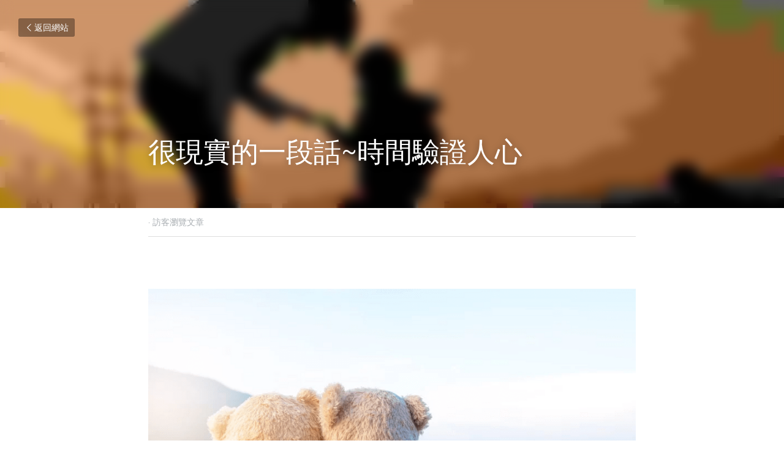

--- FILE ---
content_type: text/html; charset=utf-8
request_url: https://www.flip-edu.org/blog/23487bcd823
body_size: 37528
content:
<!-- Powered by Strikingly.com 4 (1) Jan 18, 2026 at 10:29-->
<!DOCTYPE html>
<html itemscope itemtype='http://schema.org/WebPage' lang='zh-TW' xmlns:og='http://ogp.me/ns#' xmlns='http://www.w3.org/1999/xhtml'>
<head>
<title>很現實的一段話~時間驗證人心 - 訪客瀏覽文章</title>
<meta content='text/html; charset=UTF-8' http-equiv='Content-Type'>
<meta content='width=device-width,initial-scale=1.0,user-scalable=yes,minimum-scale=1.0,maximum-scale=3.0' id='viewport' name='viewport'>
<meta content=' 很現實的一段話~時間驗證人心 水不試， 不知深淺;人不交，不知好壞;時間是個 好東西,驗 證了人 心,見證了人性。說的好不如做得好每個人總是擔心身邊會失去誰,可卻忘了問又有誰會害怕失去自我。人生,努力了, 珍惜了,心無愧就好,雖然人都不完美 但卻很真實,短期交往看脾氣,長期交往看德行,一生交往看人品,不要存僥倖心理,虛偽永遠換不來真心。----------' name='description'>
<meta content='article' property='og:type'>
<meta content='很現實的一段話~時間驗證人心' property='og:title'>
<meta content='https://www.flip-edu.org/blog/23487bcd823' property='og:url'>
<meta content='https://custom-images.strikinglycdn.com/res/hrscywv4p/image/upload/c_limit,fl_lossy,h_9000,w_1200,f_auto,q_auto/2542829/36231_83544.jpg' property='og:image'>
<meta content='很現實的一段話~時間驗證人心' property='og:site_name'>
<meta content=' 很現實的一段話~時間驗證人心 水不試， 不知深淺;人不交，不知好壞;時間是個 好東西,驗 證了人 心,見證了人性。說的好不如做得好每個人總是擔心身邊會失去誰,可卻忘了問又有誰會害怕失去自我。人生,努力了, 珍惜了,心無愧就好,雖然人都不完美 但卻很真實,短期交往看脾氣,長期交往看德行,一生交往看人品,不要存僥倖心理,虛偽永遠換不來真心。----------' property='og:description'>
<meta content='很現實的一段話~時間驗證人心' itemprop='name'>
<meta content=' 很現實的一段話~時間驗證人心 水不試， 不知深淺;人不交，不知好壞;時間是個 好東西,驗 證了人 心,見證了人性。說的好不如做得好每個人總是擔心身邊會失去誰,可卻忘了問又有誰會害怕失去自我。人生,努力了, 珍惜了,心無愧就好,雖然人都不完美 但卻很真實,短期交往看脾氣,長期交往看德行,一生交往看人品,不要存僥倖心理,虛偽永遠換不來真心。----------' itemprop='description'>
<meta content='https://custom-images.strikinglycdn.com/res/hrscywv4p/image/upload/c_limit,fl_lossy,h_9000,w_1200,f_auto,q_auto/2542829/36231_83544.jpg' itemprop='image'>
<meta content='summary_large_image' name='twitter:card'>
<meta content='很現實的一段話~時間驗證人心' name='twitter:title'>
<meta content=' 很現實的一段話~時間驗證人心 水不試， 不知深淺;人不交，不知好壞;時間是個 好東西,驗 證了人 心,見證了人性。說的好不如做得好每個人總是擔心身邊會失去誰,可卻忘了問又有誰會害怕失去自我。人生,努力了, 珍惜了,心無愧就好,雖然人都不完美 但卻很真實,短期交往看脾氣,長期交往看德行,一生交往看人品,不要存僥倖心理,虛偽永遠換不來真心。----------' name='twitter:description'>
<meta content='https://custom-images.strikinglycdn.com/res/hrscywv4p/image/upload/c_limit,fl_lossy,h_9000,w_1200,f_auto,q_auto/2542829/36231_83544.jpg' name='twitter:image'>
<meta name="csrf-param" content="authenticity_token" />
<meta name="csrf-token" content="opd/zWgp7g0TyttsyC5VNxinA4IdrNtFLIe1v1QAig/BBwYIpGfEhnx4FRyle5lgqdabPw6zMWsvk4w7O/fouw==" />
<script>
window.$S={};$S.conf={"SUPPORTED_CURRENCY":[{"code":"AED","symbol":"\u062f.\u0625","decimal":".","thousand":",","precision":2,"name":"\u963f\u8054\u914b\u8fea\u62c9\u59c6"},{"code":"AFN","symbol":"\u060b","decimal":".","thousand":",","precision":2,"name":"\u963f\u5bcc\u6c57\u5c3c"},{"code":"ALL","symbol":"Lek","decimal":",","thousand":".","precision":2,"name":"\u963f\u5c14\u5df4\u5c3c\u4e9a\u5217\u514b"},{"code":"AMD","symbol":"\u058f","decimal":",","thousand":".","precision":2,"name":"\u4e9a\u7f8e\u5c3c\u4e9a\u5fb7\u62c9\u59c6"},{"code":"ANG","symbol":"\u0192","decimal":",","thousand":".","precision":2,"name":"\u8377\u5c5e\u5b89\u7684\u5217\u65af\u76fe"},{"code":"AOA","symbol":"Kz","decimal":",","thousand":".","precision":2,"name":"\u5b89\u54e5\u62c9\u5bbd\u624e"},{"code":"ARS","symbol":"$","decimal":",","thousand":".","precision":2,"name":"\u963f\u6839\u5ef7\u6bd4\u7d22"},{"code":"AUD","symbol":"A$","decimal":".","thousand":" ","precision":2,"name":"\u6fb3\u5927\u5229\u4e9e\u5143"},{"code":"AWG","symbol":"\u0192","decimal":".","thousand":",","precision":2,"name":"\u963f\u9c81\u5df4\u5f17\u7f57\u6797"},{"code":"AZN","symbol":"\u20bc","decimal":".","thousand":",","precision":2,"name":"\u963f\u585e\u62dc\u7586\u9a6c\u7eb3\u7279"},{"code":"BAM","symbol":"KM","decimal":",","thousand":".","precision":2,"name":"\u6ce2\u65af\u5c3c\u4e9a-\u9ed1\u585e\u54e5\u7ef4\u90a3\u53ef\u5151\u6362\u9a6c\u514b"},{"code":"BBD","symbol":"$","decimal":".","thousand":",","precision":2,"name":"\u5df4\u5df4\u591a\u65af\u5143"},{"code":"BDT","symbol":"Tk","decimal":".","thousand":",","precision":2,"name":"\u5b5f\u52a0\u62c9\u570b \u5854\u5361"},{"code":"BGN","symbol":"\u043b\u0432","decimal":",","thousand":".","precision":2,"name":"\u4fdd\u52a0\u5229\u4e9a\u5217\u5f17"},{"code":"BHD","symbol":"\u062f.\u0628","decimal":".","thousand":",","precision":3,"name":"\u5df4\u6797\u7b2c\u7d0d\u723e"},{"code":"BIF","symbol":"FBu","decimal":".","thousand":",","precision":0,"name":"\u5e03\u9686\u8fea\u6cd5\u90ce"},{"code":"BMD","symbol":"$","decimal":".","thousand":",","precision":2,"name":"\u767e\u6155\u5927\u5143"},{"code":"BND","symbol":"$","decimal":".","thousand":",","precision":2,"name":"\u6587\u83b1\u5143"},{"code":"BOB","symbol":"$b","decimal":",","thousand":".","precision":2,"name":"\u73bb\u5229\u7ef4\u4e9a\u8bfa"},{"code":"BRL","symbol":"R$","decimal":",","thousand":".","precision":2,"name":"\u5df4\u897f\u96f7\u4e9e\u723e","format":"%s %v"},{"code":"BSD","symbol":"$","decimal":".","thousand":",","precision":2,"name":"\u5df4\u54c8\u9a6c\u5143"},{"code":"BTN","symbol":"Nu.","decimal":".","thousand":",","precision":2,"name":"\u4e0d\u4e39\u52aa\u723e\u7279\u9b6f\u59c6"},{"code":"BWP","symbol":"P","decimal":".","thousand":",","precision":2,"name":"\u535a\u8328\u74e6\u7eb3\u666e\u62c9"},{"code":"BYN","symbol":"Br","decimal":".","thousand":",","precision":2,"name":"\u767d\u4fc4\u7f85\u65af\u76e7\u5e03"},{"code":"BZD","symbol":"BZ$","decimal":".","thousand":",","precision":2,"name":"\u4f2f\u5229\u5179\u5143"},{"code":"CAD","symbol":"$","decimal":".","thousand":",","precision":2,"name":"\u52a0\u62ff\u5927\u5143"},{"code":"CDF","symbol":"FC","decimal":".","thousand":",","precision":2,"name":"\u521a\u679c\u6cd5\u90ce"},{"code":"CHF","symbol":"CHF","decimal":".","thousand":"'","precision":2,"name":"\u745e\u58eb\u6cd5\u90ce","format":"%s %v"},{"code":"CLP","symbol":"$","decimal":"","thousand":".","precision":0,"name":"\u667a\u5229 \u6bd4\u7d22"},{"code":"CNY","symbol":"\u00a5","decimal":".","thousand":",","precision":2,"name":"\u4eba\u6c11\u5e63"},{"code":"CRC","symbol":"\u20a1","decimal":",","thousand":".","precision":2,"name":"\u54e5\u65af\u8fbe\u9ece\u52a0\u79d1\u6717"},{"code":"CUP","symbol":"$","decimal":".","thousand":",","precision":2,"name":"\u53e4\u5df4\u6bd4\u7d22"},{"code":"CVE","symbol":"$","decimal":".","thousand":",","precision":2,"name":"\u4f5b\u5f97\u89d2\u57c3\u65af\u5e93\u591a"},{"code":"CZK","symbol":"K\u010d","decimal":",","thousand":".","precision":2,"name":"\u6377\u514b\u514b\u6717","format":"%v %s"},{"code":"DJF","symbol":"Fdj","decimal":".","thousand":",","precision":0,"name":"\u5409\u5e03\u63d0\u6cd5\u90ce"},{"code":"DKK","symbol":"kr","decimal":".","thousand":",","precision":2,"name":"\u4e39\u9ea5\u514b\u6717","format":"%v %s"},{"code":"DOP","symbol":"RD$","decimal":".","thousand":",","precision":2,"name":"\u591a\u7c73\u5c3c\u52a0\u6bd4\u7d22"},{"code":"DZD","symbol":"\u062f\u062c","decimal":",","thousand":".","precision":2,"name":"\u963f\u5c14\u53ca\u5229\u4e9a\u7b2c\u7eb3\u5c14"},{"code":"EGP","symbol":"E\u00a3","decimal":".","thousand":",","precision":2,"name":"\u57c3\u53ca\u9551"},{"code":"ERN","symbol":"Nkf","decimal":".","thousand":",","precision":2,"name":"\u5384\u7acb\u7279\u91cc\u4e9e \u7d0d\u514b\u6cd5"},{"code":"ETB","symbol":"Br","decimal":".","thousand":",","precision":2,"name":"\u57c3\u585e\u4fc4\u6bd4\u4e9a\u6bd4\u5c14"},{"code":"EUR","symbol":"\u20ac","decimal":",","thousand":".","precision":2,"name":"\u6b50\u5143","format":"%v %s"},{"code":"FJD","symbol":"$","decimal":".","thousand":",","precision":2,"name":"\u6590\u6d4e\u5143"},{"code":"FKP","symbol":"\u00a3","decimal":".","thousand":",","precision":2,"name":"\u798f\u514b\u5170\u7fa4\u5c9b\u9551"},{"code":"GBP","symbol":"\u00a3","decimal":".","thousand":",","precision":2,"name":"\u82f1\u938a"},{"code":"GEL","symbol":"\u10da","decimal":",","thousand":".","precision":2,"name":"\u683c\u9c81\u5409\u4e9a\u62c9\u91cc"},{"code":"GGP","symbol":"\u00a3","decimal":".","thousand":",","precision":2,"name":"\u6839\u897f\u938a"},{"code":"GHS","symbol":"GH\u20b5","decimal":".","thousand":",","precision":2,"name":"\u52a0\u7d0d\u585e\u5730"},{"code":"GIP","symbol":"\u00a3","decimal":".","thousand":",","precision":2,"name":"\u76f4\u5e03\u7f57\u9640\u9551"},{"code":"GMD","symbol":"D","decimal":".","thousand":",","precision":2,"name":"\u5188\u6bd4\u4e9a\u8fbe\u62c9\u897f"},{"code":"GNF","symbol":"\u20a3","decimal":".","thousand":",","precision":0,"name":"\u51e0\u5185\u4e9a\u6cd5\u90ce"},{"code":"GTQ","symbol":"Q","decimal":".","thousand":",","precision":2,"name":"\u5371\u5730\u9a6c\u62c9\u683c\u67e5\u5c14"},{"code":"GYD","symbol":"G$","decimal":".","thousand":",","precision":2,"name":"\u572d\u4e9a\u90a3\u5143"},{"code":"HKD","symbol":"HK$","decimal":".","thousand":",","precision":2,"name":"\u6e2f\u5e63"},{"code":"HNL","symbol":"L","decimal":".","thousand":",","precision":2,"name":"\u6d2a\u90fd\u62c9\u65af\u4f26\u76ae\u62c9"},{"code":"HRK","symbol":"kn","decimal":".","thousand":",","precision":2,"name":"\u514b\u7f57\u5730\u4e9a\u5e93\u7eb3"},{"code":"HTG","symbol":"G","decimal":".","thousand":",","precision":2,"name":"\u6d77\u5730\u53e4\u5fb7"},{"code":"HUF","symbol":"Ft","decimal":"","thousand":",","precision":0,"name":"\u5308\u7259\u5229\u798f\u6797","format":"%v %s"},{"code":"ILS","symbol":"\u20aa","decimal":".","thousand":",","precision":2,"name":"\u4ee5\u8272\u5217\u65b0\u8b1d\u514b\u723e"},{"code":"IMP","symbol":"\u00a3","decimal":".","thousand":",","precision":2,"name":"\u99ac\u6069\u5cf6\u938a"},{"code":"INR","symbol":"\u20b9","decimal":".","thousand":",","precision":2,"name":"\u5370\u5ea6 \u76e7\u6bd4"},{"code":"IQD","symbol":"\u062f.\u0639","decimal":".","thousand":",","precision":3,"name":"\u4f0a\u62c9\u514b\u7b2c\u7d0d\u723e"},{"code":"IRR","symbol":"\u062a\u0648\u0645\u0627\u0646","decimal":".","thousand":",","precision":2,"name":"\u4f0a\u6717\u88cf\u4e9e\u723e"},{"code":"ISK","symbol":"kr","decimal":",","thousand":".","precision":2,"name":"\u51b0\u5c9b\u514b\u6717"},{"code":"JEP","symbol":"\u00a3","decimal":".","thousand":",","precision":2,"name":"\u6fa4\u897f\u938a"},{"code":"JMD","symbol":"J$","decimal":".","thousand":",","precision":2,"name":"\u7259\u8cb7\u52a0\u5143"},{"code":"JOD","symbol":"JD","decimal":".","thousand":",","precision":3,"name":"\u7ea6\u65e6\u7b2c\u7eb3\u5c14"},{"code":"JPY","symbol":"\u00a5","decimal":"","thousand":",","precision":0,"name":"\u65e5\u5143","format":"%s %v"},{"code":"KES","symbol":"KSh","decimal":".","thousand":",","precision":2,"name":"\u80af\u5c3c\u4e9a\u5148\u4ee4"},{"code":"KGS","symbol":"\u043b\u0432","decimal":",","thousand":".","precision":2,"name":"\u5409\u5c14\u5409\u65af\u65af\u5766\u7d22\u59c6"},{"code":"KHR","symbol":"\u17db","decimal":".","thousand":",","precision":2,"name":"\u67ec\u57d4\u5be8\u745e\u5c14"},{"code":"KMF","symbol":"CF","decimal":".","thousand":",","precision":0,"name":"\u79d1\u6469\u7f57\u6cd5\u90ce"},{"code":"KPW","symbol":"\u20a9","decimal":".","thousand":",","precision":2,"name":"\u671d\u9bae\u5143"},{"code":"KRW","symbol":"\uc6d0","decimal":"","thousand":",","precision":0,"name":"\u97d3\u5143","format":"%v %s"},{"code":"KWD","symbol":"\u062f.\u0643","decimal":".","thousand":",","precision":3,"name":"\u79d1\u5a01\u7279\u7b2c\u7eb3\u5c14"},{"code":"KYD","symbol":"CI$","decimal":".","thousand":",","precision":2,"name":"\u5f00\u66fc\u5143"},{"code":"KZT","symbol":"\u20b8","decimal":",","thousand":".","precision":2,"name":"\u54c8\u8428\u514b\u65af\u5766\u575a\u6208"},{"code":"LBP","symbol":"LL","decimal":".","thousand":",","precision":2,"name":"\u9ece\u5df4\u5ae9\u9551"},{"code":"LKR","symbol":"\u20a8","decimal":".","thousand":",","precision":2,"name":"\u65af\u91cc\u5170\u5361\u5362\u6bd4"},{"code":"LRD","symbol":"LR$","decimal":".","thousand":",","precision":2,"name":"\u5229\u6bd4\u91cc\u4e9a\u5143"},{"code":"LSL","symbol":"M","decimal":".","thousand":",","precision":2,"name":"\u83b1\u7d22\u6258\u6d1b\u8482"},{"code":"LYD","symbol":"LD","decimal":".","thousand":",","precision":3,"name":"\u5229\u6bd4\u4e9e\u7b2c\u7d0d\u723e"},{"code":"MAD","symbol":"\u062f.\u0645.","decimal":",","thousand":".","precision":2,"name":"\u6469\u6d1b\u54e5\u8fea\u62c9\u59c6"},{"code":"MDL","symbol":"L","decimal":",","thousand":".","precision":2,"name":"\u6469\u5c14\u591a\u74e6\u5217\u4f0a"},{"code":"MGA","symbol":"Ar","decimal":".","thousand":",","precision":0,"name":"\u9a6c\u8fbe\u52a0\u65af\u52a0\u963f\u91cc\u4e9a\u91cc"},{"code":"MKD","symbol":"\u0434\u0435\u043d","decimal":",","thousand":".","precision":2,"name":"\u9a6c\u5176\u987f\u7b2c\u7eb3\u5c14"},{"code":"MMK","symbol":"Ks","decimal":".","thousand":",","precision":2,"name":"\u7f05\u7538\u5143"},{"code":"MNT","symbol":"\u20ae","decimal":".","thousand":",","precision":2,"name":"\u8499\u53e4\u56fe\u683c\u91cc\u514b"},{"code":"MOP","symbol":"MOP$","decimal":".","thousand":",","precision":2,"name":"\u6fb3\u95e8\u5e01"},{"code":"MRO","symbol":"UM","decimal":".","thousand":",","precision":2,"name":"\u8305\u5229\u5854\u5c3c\u4e9e\u70cf\u5409\u4e9e"},{"code":"MRU","symbol":"UM","decimal":".","thousand":",","precision":2,"name":"Mauritanian ouguiya"},{"code":"MUR","symbol":"\u20a8","decimal":".","thousand":",","precision":2,"name":"\u6bdb\u91cc\u6c42\u65af\u5362\u6bd4"},{"code":"MVR","symbol":"Rf","decimal":".","thousand":",","precision":2,"name":"\u9a6c\u5c14\u4ee3\u592b\u5362\u83f2\u4e9a"},{"code":"MWK","symbol":"K","decimal":".","thousand":",","precision":2,"name":"\u9a6c\u62c9\u7ef4\u514b\u74e6\u67e5"},{"code":"MXN","symbol":"$","decimal":".","thousand":",","precision":2,"name":"\u58a8\u897f\u54e5\u6bd4\u7d22"},{"code":"MYR","symbol":"RM","decimal":".","thousand":",","precision":2,"name":"\u99ac\u4f86\u897f\u4e9e \u4ee4\u5409"},{"code":"MZN","symbol":"MT","decimal":",","thousand":".","precision":2,"name":"\u83ab\u6851\u6bd4\u514b\u7f8e\u63d0\u5361"},{"code":"NAD","symbol":"N$","decimal":".","thousand":",","precision":2,"name":"\u7eb3\u7c73\u6bd4\u4e9a\u5143"},{"code":"NGN","symbol":"\u20a6","decimal":".","thousand":",","precision":2,"name":"\u5c3c\u65e5\u5229\u4e9a\u5948\u62c9"},{"code":"NIO","symbol":"C$","decimal":".","thousand":",","precision":2,"name":"\u5c3c\u52a0\u62c9\u74dc\u79d1\u591a\u5df4"},{"code":"NOK","symbol":"kr","decimal":",","thousand":".","precision":2,"name":"\u632a\u5a01\u514b\u6717","format":"%v %s"},{"code":"NPR","symbol":"\u20a8","decimal":".","thousand":",","precision":2,"name":"\u5c3c\u6cca\u5c14\u5362\u6bd4"},{"code":"NZD","symbol":"$","decimal":".","thousand":",","precision":2,"name":"\u65b0\u897f\u862d\u5143"},{"code":"OMR","symbol":"\u0631.\u0639.","decimal":".","thousand":",","precision":3,"name":"\u963f\u66fc\u88cf\u4e9e\u723e"},{"code":"PAB","symbol":"B\/.","decimal":".","thousand":",","precision":2,"name":"\u5df4\u62ff\u9a6c\u5df4\u6ce2\u4e9a"},{"code":"PEN","symbol":"S\/.","decimal":".","thousand":",","precision":2,"name":"\u79d8\u9b6f\u7d22\u723e"},{"code":"PGK","symbol":"K","decimal":".","thousand":",","precision":2,"name":"\u5df4\u5e03\u4e9a\u65b0\u51e0\u5185\u4e9a\u57fa\u90a3"},{"code":"PHP","symbol":"\u20b1","decimal":".","thousand":",","precision":2,"name":"\u83f2\u5f8b\u8cd3 \u6bd4\u7d22"},{"code":"PKR","symbol":"\u20a8","decimal":".","thousand":",","precision":2,"name":"\u5df4\u57fa\u65af\u5766\u5362\u6bd4"},{"code":"PLN","symbol":"z\u0142","decimal":",","thousand":" ","precision":2,"name":"\u6ce2\u862d\u8332\u7f85\u63d0","format":"%v %s"},{"code":"PYG","symbol":"\u20b2","decimal":",","thousand":".","precision":0,"name":"\u5df4\u62c9\u572d\u74dc\u62c9\u5c3c"},{"code":"QAR","symbol":"\u0631.\u0642","decimal":".","thousand":",","precision":2,"name":"\u5361\u5854\u5c14\u91cc\u4e9a\u5c14"},{"code":"RON","symbol":"lei","decimal":",","thousand":".","precision":2,"name":"\u7f57\u9a6c\u5c3c\u4e9a\u5217\u4f0a"},{"code":"RSD","symbol":"\u0434\u0438\u043d","decimal":",","thousand":".","precision":2,"name":"\u585e\u5c14\u7ef4\u4e9a\u7b2c\u7eb3\u5c14"},{"code":"RUB","symbol":"\u20bd","decimal":",","thousand":".","precision":2,"name":"\u4fc4\u7f85\u65af\u76e7\u5e03","format":"%v %s"},{"code":"RWF","symbol":"FRw","decimal":".","thousand":",","precision":0,"name":"\u5362\u65fa\u8fbe\u6cd5\u90ce"},{"code":"SAR","symbol":"\u0631.\u0633","decimal":".","thousand":",","precision":2,"name":"\u6c99\u7279\u91cc\u4e9a\u5c14"},{"code":"SBD","symbol":"SI$","decimal":".","thousand":",","precision":2,"name":"\u6240\u7f57\u95e8\u7fa4\u5c9b\u5143"},{"code":"SCR","symbol":"SRe","decimal":".","thousand":",","precision":2,"name":"\u585e\u820c\u5c14\u5362\u6bd4"},{"code":"SDG","symbol":"SDG","decimal":".","thousand":",","precision":2,"name":"\u8607\u4e39\u938a"},{"code":"SEK","symbol":"kr","decimal":".","thousand":" ","precision":2,"name":"\u745e\u5178\u514b\u6717","format":"%v %s"},{"code":"SGD","symbol":"S$","decimal":".","thousand":",","precision":2,"name":"\u65b0\u52a0\u5761\u5143"},{"code":"SHP","symbol":"\u00a3","decimal":".","thousand":",","precision":2,"name":"\u5723\u8d6b\u52d2\u62ff\u7fa4\u5c9b\u78c5"},{"code":"SLL","symbol":"Le","decimal":".","thousand":",","precision":2,"name":"\u585e\u62c9\u5229\u6602\u5229\u6602"},{"code":"SOS","symbol":"S","decimal":".","thousand":",","precision":2,"name":"\u7d22\u9a6c\u91cc\u5148\u4ee4"},{"code":"SRD","symbol":"$","decimal":",","thousand":".","precision":2,"name":"\u82cf\u91cc\u5357\u5143"},{"code":"SSP","symbol":"SS\u00a3","decimal":".","thousand":",","precision":2,"name":"\u5357\u8607\u4e39\u938a"},{"code":"STD","symbol":"Db","decimal":".","thousand":",","precision":2,"name":"\u5723\u591a\u7f8e\u548c\u666e\u6797\u897f\u6bd4\u591a\u5e03\u62c9"},{"code":"STN","symbol":"Db","decimal":".","thousand":",","precision":2,"name":"\u8056\u591a\u7f8e\u548c\u666e\u6797\u897f\u6bd4\u591a\u5e03\u62c9"},{"code":"SYP","symbol":"LS","decimal":".","thousand":",","precision":2,"name":"Syrian pound"},{"code":"SZL","symbol":"E","decimal":".","thousand":",","precision":2,"name":"\u65af\u5a01\u58eb\u5170\u91cc\u5170\u5409\u5c3c"},{"code":"THB","symbol":"\u0e3f","decimal":".","thousand":",","precision":2,"name":"\u6cf0\u9296"},{"code":"TJS","symbol":"SM","decimal":".","thousand":",","precision":2,"name":"\u5854\u5409\u514b\u65af\u5766\u7d22\u83ab\u5c3c"},{"code":"TMT","symbol":"T","decimal":".","thousand":",","precision":2,"name":"\u571f\u5eab\u66fc\u65af\u5766\u99ac\u7d0d\u7279"},{"code":"TND","symbol":"\u062f.\u062a","decimal":".","thousand":",","precision":3,"name":"\u7a81\u5c3c\u65af\u7b2c\u7d0d\u723e"},{"code":"TOP","symbol":"T$","decimal":".","thousand":",","precision":2,"name":"\u6c64\u52a0\u6f58\u52a0"},{"code":"TRY","symbol":"\u20ba","decimal":".","thousand":",","precision":2,"name":"\u571f\u8033\u5176\u91cc\u62c9"},{"code":"TTD","symbol":"TT$","decimal":".","thousand":",","precision":2,"name":"\u7279\u7acb\u5c3c\u8fbe\u548c\u591a\u5df4\u54e5\u5143"},{"code":"TWD","symbol":"NT$","decimal":"","thousand":",","precision":0,"name":"\u65b0\u53f0\u5e63"},{"code":"TZS","symbol":"Tsh","decimal":".","thousand":",","precision":2,"name":"\u5766\u6851\u5c3c\u4e9a\u5148\u4ee4"},{"code":"UAH","symbol":"\u20b4","decimal":".","thousand":",","precision":2,"name":"\u4e4c\u514b\u5170\u683c\u91cc\u592b\u7eb3"},{"code":"UGX","symbol":"USh","decimal":".","thousand":",","precision":2,"name":"\u4e4c\u5e72\u8fbe\u5148\u4ee4"},{"code":"USD","symbol":"$","decimal":".","thousand":",","precision":2,"name":"\u7f8e\u5143"},{"code":"UYU","symbol":"$U","decimal":",","thousand":".","precision":2,"name":"\u4e4c\u62c9\u572d\u6bd4\u7d22"},{"code":"UZS","symbol":"\u043b\u0432","decimal":",","thousand":".","precision":2,"name":"\u4e4c\u5179\u522b\u514b\u65af\u5766\u82cf\u59c6"},{"code":"VES","symbol":"Bs.S.","decimal":".","thousand":",","precision":2,"name":"\u73bb\u5229\u74e6\u723e"},{"code":"VUV","symbol":"VT","decimal":".","thousand":",","precision":0,"name":"\u74e6\u52aa\u963f\u56fe\u74e6\u56fe"},{"code":"WST","symbol":"WS$","decimal":".","thousand":",","precision":2,"name":"\u8428\u6469\u4e9a\u5854\u62c9"},{"code":"XAF","symbol":"FCFA","decimal":".","thousand":",","precision":0,"name":"\u4e2d\u975e\u6cd5\u90ce"},{"code":"XCD","symbol":"EC$","decimal":".","thousand":",","precision":2,"name":"\u4e1c\u52a0\u52d2\u6bd4\u5143"},{"code":"XDR","symbol":"SDR","decimal":".","thousand":"","precision":0,"name":"\u7279\u5225\u63d0\u6b3e\u6b0a"},{"code":"XOF","symbol":"CFA","decimal":".","thousand":",","precision":0,"name":"\u897f\u975e\u6cd5\u90ce"},{"code":"XPF","symbol":"\u20a3","decimal":".","thousand":",","precision":0,"name":"\u592a\u5e73\u6d0b\u6cd5\u90ce"},{"code":"YER","symbol":"\u0631.\u064a","decimal":".","thousand":",","precision":2,"name":"\u4e5f\u95e8\u91cc\u4e9a\u5c14"},{"code":"ZAR","symbol":"R","decimal":".","thousand":",","precision":2,"name":"\u5357\u975e\u862d\u7279"},{"code":"ZMW","symbol":"K","decimal":",","thousand":".","precision":2,"name":"\u8d5e\u6bd4\u4e9a\u514b\u74e6\u67e5"},{"code":"IDR","symbol":"Rp ","decimal":"","thousand":".","precision":0,"name":"\u5370\u5ea6\u5c3c\u897f\u4e9e \u5370\u5c3c\u76fe"},{"code":"VND","symbol":"\u20ab","decimal":"","thousand":".","precision":0,"name":"\u8d8a\u5357\u76fe","format":"%v%s"},{"code":"LAK","symbol":"\u20ad","decimal":".","thousand":",","precision":2,"name":"\u8001\u631d\u57fa\u666e"},{"code":"COP","symbol":"$","decimal":".","thousand":",","precision":0,"name":"\u54e5\u502b\u6bd4\u4e9e \u6bd4\u7d22"}],"keenio_collection":"strikingly_pageviews","keenio_pbs_impression_collection":"strikingly_pbs_impression","keenio_pbs_conversion_collection":"strikingly_pbs_conversion","keenio_pageservice_imageshare_collection":"strikingly_pageservice_imageshare","keenio_page_socialshare_collection":"strikingly_page_socialshare","keenio_page_framing_collection":"strikingly_page_framing","keenio_file_download_collection":"strikingly_file_download","is_google_analytics_enabled":true,"gdpr_compliance_feature":false,"is_strikingly_analytics_enabled":true,"baidu_xzh_json":null,"isBlog":true};$S.globalConf={"premium_apps":["HtmlApp","EcwidApp","MailChimpApp","CeleryApp","LocuApp"],"environment":"production","env":"production","host_suffix":"strikingly.com","asset_url":"https:\/\/static-assets.strikinglycdn.com","support_url":"http:\/\/support.strikingly.com","sxl_font_api_url":"https:\/\/static-fonts-css.strikinglycdn.com","locale":"zh-TW","enable_live_chat":true,"s_in_china":false,"browser_locale":null,"is_sxl":false,"is_rtl":false,"google":{"recaptcha_v2_client_key":"6LeRypQbAAAAAGgaIHIak2L7UaH4Mm3iS6Tpp7vY","recaptcha_v2_invisible_client_key":"6LdmtBYdAAAAAJmE1hETf4IHoUqXQaFuJxZPO8tW"},"hcaptcha":{"hcaptcha_checkbox_key":"cd7ccab0-57ca-49aa-98ac-db26473a942a","hcaptcha_invisible_key":"65400c5a-c122-4648-971c-9f7e931cd872"},"user_image_cdn":{"qn":"\/\/user-assets.sxlcdn.com","s":"\/\/custom-images.strikinglycdn.com"},"user_image_private_cdn":{"qn":null},"rollout":{"crm_livechat":true,"google_invisible_recaptcha":true,"enabled_hcaptcha":true,"nav_2021":true,"nav_2021_off":false,"nav_2023":true,"new_blog_layout":true,"pbs_i18n":true},"GROWINGIO_API_KEY":null,"BAIDU_API_KEY":null,"SEGMENTIO_API_KEY":"eb3txa37hi","FACEBOOK_APP_ID":"138736959550286","WECHAT_APP_ID":null,"KEEN_IO_PROJECT_ID":"5317e03605cd66236a000002","KEEN_IO_WRITE_KEY":"[base64]","CLOUDINARY_CLOUD_NAME":"hrscywv4p","CLOUDINARY_PRESET":"oxbxiyxl","BUGSNAG_FE_API_KEY":"","BUGSNAG_FE_JS_RELEASE_STAGE":"production","WEB_PUSH_PUB_KEY":"BDKuVD3CPl9FsdF_P7eYJg1i-siryCIDQRcOhTu2zMMFbNrXaugVggo_7vy5OHPYTVaXkLBWv8PUPdduzaKq8xE="};$S.miniProgramAppType=null;$S.blogPostData={"blogPostMeta":{"id":27445424,"state":"published","pinned":false,"notified":false,"createdAt":"2023-02-28T22:00:05.943-08:00","publishedAt":"2023-02-28T18:34:56.023-08:00","publicUrl":"https:\/\/www.flip-edu.org\/blog\/23487bcd823","customSlug":null,"editCount":148,"publishedEditCount":148,"mode":"show","role":null,"reviewState":null,"needReview":false,"censorshipResult":null,"reviewUpdatedAt":null,"scheduledPublishAt":null,"scheduledPublishAtUtcTime":null,"scheduledTimeZone":null,"postedToWechat":false,"tags":["訪客瀏覽文章"],"categories":[{"id":181842,"name":"\u8a2a\u5ba2\u700f\u89bd\u6587\u7ae0"}],"socialMediaConfig":{"url":"https:\/\/www.flip-edu.org\/blog\/23487bcd823","title":"\u5f88\u73fe\u5be6\u7684\u4e00\u6bb5\u8a71~\u6642\u9593\u9a57\u8b49\u4eba\u5fc3","image":"https:\/\/custom-images.strikinglycdn.com\/res\/hrscywv4p\/image\/upload\/c_limit,fl_lossy,h_9000,w_1200,f_auto,q_auto\/2542829\/36231_83544.jpg","description":" \u5f88\u73fe\u5be6\u7684\u4e00\u6bb5\u8a71~\u6642\u9593\u9a57\u8b49\u4eba\u5fc3 \u6c34\u4e0d\u8a66\uff0c \u4e0d\u77e5\u6df1\u6dfa;\u4eba\u4e0d\u4ea4\uff0c\u4e0d\u77e5\u597d\u58de;\u6642\u9593\u662f\u500b \u597d\u6771\u897f,\u9a57 \u8b49\u4e86\u4eba \u5fc3,\u898b\u8b49\u4e86\u4eba\u6027\u3002\u8aaa\u7684\u597d\u4e0d\u5982\u505a\u5f97\u597d\u6bcf\u500b\u4eba\u7e3d\u662f\u64d4\u5fc3\u8eab\u908a\u6703\u5931\u53bb\u8ab0,\u53ef\u537b\u5fd8\u4e86\u554f\u53c8\u6709\u8ab0\u6703\u5bb3\u6015\u5931\u53bb\u81ea\u6211\u3002\u4eba\u751f,\u52aa\u529b\u4e86, \u73cd\u60dc\u4e86,\u5fc3\u7121\u6127\u5c31\u597d,\u96d6\u7136\u4eba\u90fd\u4e0d\u5b8c\u7f8e \u4f46\u537b\u5f88\u771f\u5be6,\u77ed\u671f\u4ea4\u5f80\u770b\u813e\u6c23,\u9577\u671f\u4ea4\u5f80\u770b\u5fb7\u884c,\u4e00\u751f\u4ea4\u5f80\u770b\u4eba\u54c1,\u4e0d\u8981\u5b58\u50e5\u5016\u5fc3\u7406,\u865b\u507d\u6c38\u9060\u63db\u4e0d\u4f86\u771f\u5fc3\u3002------------------------------- [\u77ed\u7247]\u6696\u8eab\u4ea4\u6d41\u7684\u91cd\u8981\u6027 https:\/\/youtu.be\/6aVoQlA4iWg \u514d\u8cbb\u63d0\u4f9b\u7d66\u4f60 \u7dda\u4e0a\u8ab2\u7a0b+\u96fb\u5b50\u66f8+\u6559\u80b2\u57f9\u8a13+\u9032\u4eba\u7cfb\u7d71+\u8ddf\u9032\u7cfb\u7d71+\u7db2\u8def\u8cc7\u6e90...","fbAppId":"138736959550286"},"nextBlogPostTitle":"\u6210\u529f\u7684\u8def\u4e0a\u4e26\u4e0d\u64c1\u64e0","nextBlogPostRelativeUrl":"\/blog\/e2183816bb5","nextBlogPostId":27871333,"prevBlogPostTitle":"\u8981\u9760\u8fd1\u512a\u79c0\u7684\u4eba.\u624d\u80fd\u52a0\u901f\u6210\u9577","prevBlogPostRelativeUrl":"\/blog\/383cea0f5f4","prevBlogPostId":27242938},"pageMeta":{"blogSettings":{"previewLayout":1,"mailchimpCode":null,"hasSubscriptionCode":false,"hasSubscriptionCodeBefore":null,"showMorePostsWith":null,"usedDisqusCommentsBefore":null,"showRss":null,"showMip":null,"enableComments":null,"lastReadCommentsAt":null,"showAmp":null,"reviewNumber":null,"commentsRequireApproval":null,"showSubscriptionForm":null,"showSubscriptionsTab":null,"headerCustomCode":null,"footerCustomCode":null,"shortcuts":[],"shortcutsOrder":{},"banner":[],"previewNumber":null,"wechatMomentEnabled":null,"category_order":{"177069":1,"177947":0},"showNav":null,"hideNewBlogTips":true,"positiveOrder":true},"isPro":true,"isV4":true,"forcedLocale":"zh-TW","userId":2542829,"membership":"pro","theme":{"id":59,"css_file":"themes/s5-theme/main","color_list":"","created_at":"2017-12-17T18:25:54.886-08:00","updated_at":"2018-04-10T19:58:57.731-07:00","display_name":"S5 Theme","default_slide_list":"","navbar_file":"s5-theme/navbar","footer_file":null,"name":"s5-theme","thumb_image":null,"use_background_image":false,"demo_page_id":null,"type_mask":1,"data_page_id":null,"is_new":false,"priority":0,"header_file":null,"data":"{\"menu\":{\"type\":\"Menu\",\"components\":{\"logo\":{\"type\":\"Image\",\"image_type\":\"small\",\"url\":\"/images/defaults/default_logo.png\"},\"title\":{\"type\":\"RichText\",\"value\":\"Title Text\",\"text_type\":\"title\"}}}}","name_with_v4_fallback":"s5-theme"},"permalink":"sharestart","subscriptionPlan":"pro_3y","subscriptionPeriod":"3y","isOnTrial":false,"customColors":{"type":"CustomColors","id":"f_d35970ff-fab0-4cef-a27f-e8b4bf8cae86","defaultValue":null,"active":true,"highlight1":"#a09e1b","highlight2":"#0d3e5e"},"animations":{"type":"Animations","id":"f_1e864d09-1899-4c92-98b3-d7c80ca2377e","defaultValue":null,"page_scroll":"slide_in","background":"none","image_link_hover":"zoom_in"},"s5Theme":{"type":"Theme","id":"f_247e5d2c-d437-4993-a487-1c633cb2e339","defaultValue":null,"version":"11","nav":{"type":"NavTheme","id":"f_a7eefaef-c78a-4fe1-925d-f515062961c4","defaultValue":null,"name":"topBar","layout":"a","padding":"medium","sidebarWidth":"medium","topContentWidth":"section","horizontalContentAlignment":"center","verticalContentAlignment":"middle","fontSize":"large","backgroundColor1":"#0d3e5e","highlightColor":"#a09e1b","presetColorName":"accentDark","itemColor":"#ffffff","itemSpacing":"compact","dropShadow":"no","socialMediaListType":"link","isTransparent":false,"isSticky":true,"showSocialMedia":false,"highlight":{"blockBackgroundColor":null,"blockTextColor":null,"blockBackgroundColorSettings":{"id":"538440fb-ff7f-401a-97f8-d00597e9b6ca","default":"#4a490d","preIndex":null,"type":"custom"},"blockTextColorSettings":{"id":"e57c2c26-7ed1-4e3d-93ce-3f03691ae132","default":"#ffffff","preIndex":null,"type":"custom"},"blockShape":"pill","textColor":null,"textColorSettings":{"id":"de04364a-bdc6-4256-a4e6-c4a8c2e0dd07","default":"#4a490d","preIndex":null,"type":"custom"},"type":"underline","id":"f_1d20610b-ae97-4ec5-a0f7-ba9f9c3aa2f1"},"border":{"enable":false,"borderColor":"#000","position":"bottom","thickness":"small","borderColorSettings":{"preIndex":null,"type":"custom","default":"#ffffff","id":"f_a94ad514-8a80-486d-b879-93a04990ea79"}},"layoutsVersionStatus":{"a":{"status":"done","from":"v1","to":"v2","currentVersion":"v2"},"b":{"status":"done","from":"v1","to":"v2","currentVersion":"v2"},"g":{"status":"done","from":"v1","to":"v2","currentVersion":"v2"}},"socialMedia":[],"socialMediaButtonList":[{"type":"Facebook","id":"370b6347-099e-11ee-816f-9b731cf37d83","url":"","link_url":"","share_text":"","show_button":false},{"type":"Twitter","id":"370b6348-099e-11ee-816f-9b731cf37d83","url":"","link_url":"","share_text":"","show_button":false},{"type":"LinkedIn","id":"370b6349-099e-11ee-816f-9b731cf37d83","url":"","link_url":"","share_text":"","show_button":false},{"type":"Pinterest","id":"370b634a-099e-11ee-816f-9b731cf37d83","url":"","link_url":"","share_text":"","show_button":false}],"socialMediaContactList":[{"type":"SocialMediaPhone","id":"370b634d-099e-11ee-816f-9b731cf37d83","defaultValue":"","className":"fas fa-phone-alt"},{"type":"SocialMediaEmail","id":"370b634e-099e-11ee-816f-9b731cf37d83","defaultValue":"","className":"fas fa-envelope"}],"backgroundColorSettings":{"id":"3c149c36-d393-4e4e-a05e-8c3da4083095","default":"#dfdd43","preIndex":6,"type":"pre-color"},"highlightColorSettings":{"id":"32c58e36-8b6f-4ed1-9b64-a432c47f350a","default":"#4a490d","preIndex":null,"type":"custom"},"itemColorSettings":{"id":"34304113-2099-4035-999e-e6b666694c47","default":"#000000","preIndex":null,"type":"custom"}},"section":{"type":"SectionTheme","id":"f_4fc6197e-5182-4a82-a157-ca9ae223252b","defaultValue":null,"padding":"normal","contentWidth":"wide","contentAlignment":"center","baseFontSize":17,"titleFontSize":36,"subtitleFontSize":null,"itemTitleFontSize":null,"itemSubtitleFontSize":null,"textHighlightColor":null,"baseColor":"","titleColor":"","subtitleColor":"#a09e1b","itemTitleColor":"","itemSubtitleColor":"#a09e1b","textHighlightSelection":{"type":"TextHighlightSelection","id":"f_804ed909-da2e-4606-9d8d-df346e5bbc2c","defaultValue":null,"title":false,"subtitle":true,"itemTitle":false,"itemSubtitle":true},"base":{"preIndex":null,"type":"default","default":"#50555c","id":"f_3f148fe2-ea83-44e7-a823-8cdbc0713264"},"title":{"preIndex":null,"type":"default","default":"#1D2023","id":"f_80e5e383-7012-462b-966c-896fe40f1e90"},"subtitle":{"preIndex":null,"type":"default","default":"#a09e1b","id":"f_651f4150-b6ef-4ee6-b8f6-c5f4360ea6bf"},"itemTitle":{"preIndex":null,"type":"default","default":"#1D2023","id":"f_204e47fd-4d14-466c-98c5-ce8994e15b01"},"itemSubtitle":{"preIndex":null,"type":"default","default":"#a09e1b","id":"f_c3939c27-38f7-4121-8adc-e4aacda806fd"}},"firstSection":{"type":"FirstSectionTheme","id":"f_db90f220-e55e-4a61-8251-f8e855dc7278","defaultValue":null,"height":"full","shape":"none"},"button":{"type":"ButtonTheme","id":"f_78383a89-ed4d-4cda-9d68-f5c72825706d","defaultValue":null,"backgroundColor":"#a09e1b","shape":"pill","fill":"solid","backgroundSettings":{"preIndex":null,"type":"default","default":"#a09e1b","id":"f_3f9564f9-ab9b-43a2-be6f-174773d34a06"}}},"id":13543164,"headingFont":"georgia","titleFont":"cardo","bodyFont":"georgia","usedWebFontsNormalized":"Cardo:400,700,400italic|Montserrat:400,700","showAmp":null,"subscribersCount":0,"templateVariation":"","showStrikinglyLogo":false,"multiPage":true,"sectionLayout":"three-landscape-none-none","siteName":"\u7ffb\u8f49\u6559\u80b2\u8b1b\u5802","siteRollouts":{"custom_code":true,"pro_sections":true,"pro_apps":true,"new_settings_dialog_feature":true,"google_analytics":true,"strikingly_analytics":true,"sections_name_sync":true,"popup":true,"custom_form":false,"popup_trial":false,"membership_feature":true,"multiple_languages":false},"pageCustomDomain":"www.flip-edu.org","pagePublicUrl":"https:\/\/www.flip-edu.org\/","googleAnalyticsTracker":null,"googleAnalyticsType":"universal","facebookPixelId":null,"gaTrackingId":"UA-25124444-6","errorceptionKey":"\"518ac810441fb4b7180002fa\"","keenioProjectId":"5317e03605cd66236a000002","keenioWriteKey":"[base64]","wechatMpAccountId":null,"blogSubscriptionUrl":"\/show_iframe_component\/4011873","chatSettings":null,"showNav":null,"hideNewBlogTips":true,"connectedSites":[],"enableFixedTextColor":true,"enableFixedTextColorRemaining":true,"enableFixedTextColorHasBgColor":false,"enableFixedGallerySectionRtlStyle":false,"enableFixedNavHorizontalAlign":false,"enableSectionSmartBinding":false,"enableFixedSectionContentStyle20251020":false,"enableNewLumaVersion":true,"enableFixedNavSpecialLogicColor":true},"content":{"type":"Blog.BlogData","id":"f_ce3e067e-afaf-410c-9201-f4f2f3865e91","showComments":true,"header":{"type":"Blog.Header","id":"f_17243f23-1e98-4cb0-92ae-a62dc587ef07","title":{"type":"Blog.Text","id":"f_53f7d075-63b7-4ee3-b2bd-4470bd92496b","defaultValue":false,"value":"\u5f88\u73fe\u5be6\u7684\u4e00\u6bb5\u8a71~\u6642\u9593\u9a57\u8b49\u4eba\u5fc3","version":1},"subTitle":{"type":"Blog.Text","id":"f_1b7dd3e2-6c15-451f-a885-539f909af6a0","value":""},"backgroundImage":{"type":"Blog.BackgroundImage","id":"f_e1b97763-f87f-4c12-b514-b12bd8f9ecaf","defaultValue":false,"url":"!","textColor":"light","sizing":"cover","userClassName":"","videoHtml":"","storageKey":"2542829\/36231_83544","storage":"s","format":"jpg","h":800,"w":1200,"s":156594,"useImage":true,"focus":null}},"footer":{"type":"Blog.Footer","id":"f_9095fc38-ec4c-427c-86d3-5d37a92047b3","comment":{"type":"Blog.Comment","id":"f_79b717d5-8b34-4785-abcb-557948366532","shortName":""},"shareButtons":{"type":"Blog.ShareButtons","id":"f_bdca1752-b675-4847-9667-f5d154d9a202","defaultValue":false,"list_type":"link","button_list":[{"type":"Facebook","url":"","show_button":true},{"type":"LinkedIn","url":"","show_button":true},{"type":"GPlus","url":"","show_button":true},{"type":"Twitter","url":"","show_button":true},{"type":"Pinterest","url":"","show_button":false}]}},"sections":[{"type":"Blog.Section","id":"6a6a529e-e669-442a-9e2b-88ac547a74a7","defaultValue":null,"component":{"type":"RichText","id":"0d48d6e3-03cf-4efa-9a67-7b5af718d765","defaultValue":false,"value":"\u003cp\u003e\u003cbr\u003e\u003c\/p\u003e","backupValue":null,"version":1,"wrapperClass":"s-narrow-margin"}},{"type":"Blog.Section","id":"0fbefb27-0cfa-43ae-bad9-7b3395dfe083","defaultValue":null,"component":{"type":"Image","id":"6b6137c7-ef00-41cb-977c-6c41ee7f3fd6","defaultValue":null,"link_url":"","thumb_url":"!","url":"!","caption":"","description":"","storageKey":"2542829\/296236_730181","storage":"s","storagePrefix":null,"format":"png","h":742,"w":1200,"s":1218913,"new_target":true,"focus":null}},{"type":"Blog.Section","id":"43a8fa77-5c97-4322-8439-09995ed7933b","defaultValue":null,"component":{"type":"RichText","id":"c9d85f77-5a29-4d81-a025-9d06abfc9bd0","defaultValue":false,"value":"\u003cp class=\"MsoNoSpacing\" style=\"font-size: 20pt;\"\u003e\u003cspan style=\"color: #c00000;\"\u003e\u003cstrong\u003e\u5f88\u73fe\u5be6\u7684\u4e00\u6bb5\u8a71~\u6642\u9593\u9a57\u8b49\u4eba\u5fc3\u003c\/strong\u003e\u003c\/span\u003e\u003cbr\u003e\u003c\/p\u003e","backupValue":null,"version":1,"wrapperClass":"s-narrow-margin"}},{"type":"Blog.Section","id":"9e6712ef-6bc0-4da5-93c0-08f648676e2e","defaultValue":null,"component":{"type":"RichText","id":"75cc1f8b-c12f-473a-a0b9-90434e843bf6","defaultValue":false,"value":"\u003cp class=\"MsoNoSpacing\" style=\"font-size: 100%;\"\u003e\u6c34\u4e0d\u8a66\uff0c \u4e0d\u77e5\u6df1\u6dfa;\u003cbr\u003e\u4eba\u4e0d\u4ea4\uff0c\u4e0d\u77e5\u597d\u58de;\u003cbr\u003e\u6642\u9593\u662f\u500b \u597d\u6771\u897f,\u003cbr\u003e\u9a57 \u8b49\u4e86\u4eba \u5fc3,\u898b\u8b49\u4e86\u4eba\u6027\u3002\u003cbr\u003e\u8aaa\u7684\u597d\u4e0d\u5982\u505a\u5f97\u597d\u003cbr\u003e\u6bcf\u500b\u4eba\u7e3d\u662f\u64d4\u5fc3\u8eab\u908a\u6703\u5931\u53bb\u8ab0,\u003cbr\u003e\u53ef\u537b\u5fd8\u4e86\u554f\u003cbr\u003e\u53c8\u6709\u8ab0\u6703\u5bb3\u6015\u5931\u53bb\u81ea\u6211\u3002\u003cbr\u003e\u4eba\u751f,\u52aa\u529b\u4e86, \u73cd\u60dc\u4e86,\u003cbr\u003e\u5fc3\u7121\u6127\u5c31\u597d,\u003cbr\u003e\u96d6\u7136\u4eba\u90fd\u4e0d\u5b8c\u7f8e \u4f46\u537b\u5f88\u771f\u5be6,\u003cbr\u003e\u77ed\u671f\u4ea4\u5f80\u770b\u813e\u6c23,\u9577\u671f\u4ea4\u5f80\u770b\u5fb7\u884c,\u003cbr\u003e\u4e00\u751f\u4ea4\u5f80\u770b\u4eba\u54c1,\u4e0d\u8981\u5b58\u50e5\u5016\u5fc3\u7406,\u003cbr\u003e\u865b\u507d\u6c38\u9060\u63db\u4e0d\u4f86\u771f\u5fc3\u3002\u003cbr\u003e-------------------------------\u003cbr\u003e\u003c\/p\u003e","backupValue":null,"version":1,"wrapperClass":"s-narrow-margin"}},{"type":"Blog.Section","id":"be924325-cde1-4cef-927f-8147023d80ac","defaultValue":null,"component":{"type":"Video","id":"14663b3a-df29-466f-9811-f5984dccf4f7","defaultValue":null,"html":"\u003ciframe class=\"embedly-embed\" src=\"\/\/cdn.embedly.com\/widgets\/media.html?src=https%3A%2F%2Fwww.youtube.com%2Fembed%2F6aVoQlA4iWg%3Fwmode%3Dtransparent%26feature%3Doembed\u0026wmode=transparent\u0026display_name=YouTube\u0026url=https%3A%2F%2Fwww.youtube.com%2Fwatch%3Fv%3D6aVoQlA4iWg\u0026image=https%3A%2F%2Fi.ytimg.com%2Fvi%2F6aVoQlA4iWg%2Fhqdefault.jpg\u0026key=9cb34c0390b4469e854e4dba4580a892\u0026type=text%2Fhtml\u0026schema=youtube\" width=\"640\" height=\"360\" scrolling=\"no\" title=\"YouTube embed\" frameborder=\"0\" allow=\"autoplay; fullscreen\" allowfullscreen=\"true\"\u003e\u003c\/iframe\u003e","url":"https:\/\/youtu.be\/6aVoQlA4iWg","thumbnail_url":"https:\/\/i.ytimg.com\/vi\/6aVoQlA4iWg\/hqdefault.jpg","maxwidth":700,"description":null}},{"type":"Blog.Section","id":"5c30b2a9-b941-44a9-9f02-1492a95a0418","defaultValue":null,"component":{"type":"RichText","id":"ca4e944c-7158-498a-ac31-ac0f580823d7","defaultValue":false,"value":"\u003cp class=\"MsoNoSpacing\" style=\"font-size: 8pt;\"\u003e\u003cspan style=\"color: #c00000;\"\u003e\u003cstrong\u003e[\u77ed\u7247]\u6696\u8eab\u4ea4\u6d41\u7684\u91cd\u8981\u6027\u003c\/strong\u003e\u003c\/span\u003e\u003cbr\u003e\u003c\/p\u003e","backupValue":null,"version":1,"wrapperClass":"s-narrow-margin"}},{"type":"Blog.Section","id":"c61bc70d-8c37-4b22-8317-42772e852225","defaultValue":null,"component":{"type":"RichText","id":"f3327e89-85e1-4426-b045-a39c8b8355b4","defaultValue":false,"value":"\u003cp class=\"MsoNoSpacing\" style=\"font-size: 15.5pt;\"\u003e\u003cspan style=\"color: #0d0d0d;\"\u003e\u003ca style=\"color: #0d0d0d;\" href=\"https:\/\/youtu.be\/6aVoQlA4iWg\" data-type=\"\" target=\"_blank\"\u003ehttps:\/\/youtu.be\/6aVoQlA4iWg\u003c\/a\u003e\u003c\/span\u003e\u003cbr\u003e\u003c\/p\u003e","backupValue":null,"version":1,"wrapperClass":"s-narrow-margin"}},{"type":"Blog.Section","id":"52fb2e14-3387-4bb8-897b-e59a9be1a41d","defaultValue":null,"component":{"type":"RichText","id":"7aaf159a-c386-4080-b938-bab1333c9b7f","defaultValue":false,"value":"\u003cp class=\"MsoNoSpacing\" style=\"font-size: 8pt;\"\u003e\u003cstrong\u003e\u514d\u8cbb\u63d0\u4f9b\u7d66\u4f60 \u7dda\u4e0a\u8ab2\u7a0b+\u96fb\u5b50\u66f8+\u6559\u80b2\u57f9\u8a13+\u9032\u4eba\u7cfb\u7d71+\u8ddf\u9032\u7cfb\u7d71+\u7db2\u8def\u8cc7\u6e90\u003c\/strong\u003e\u003cbr\u003e\u003c\/p\u003e","backupValue":null,"version":1,"wrapperClass":"s-narrow-margin"}},{"type":"Blog.Section","id":"aaba568e-8bfd-4958-a53b-985b743afb94","defaultValue":null,"component":{"type":"RichText","id":"61505722-c782-4482-8971-59a779c9c160","defaultValue":false,"value":"\u003cp class=\"MsoNoSpacing\" style=\"font-size: 20pt;\"\u003e\u003cspan style=\"color: #111111;\"\u003e-----------------------------\u003c\/span\u003e\u003cbr\u003e\u003c\/p\u003e","backupValue":null,"version":1,"wrapperClass":"s-narrow-margin"}},{"type":"Blog.Section","id":"07d538eb-f3d9-4569-99ac-836d1658a29d","defaultValue":null,"component":{"type":"Image","id":"a0f510c7-891d-4d98-bd48-cd6c03d31176","defaultValue":null,"link_url":"","thumb_url":"!","url":"!","caption":"","description":"","storageKey":"2542829\/348033_712898","storage":"s","storagePrefix":null,"format":"jpg","h":800,"w":1200,"s":55625,"new_target":true,"focus":null}},{"type":"Blog.Section","id":"5eeac9ff-2bb4-4ae9-8cff-2d9c53fff5ae","defaultValue":null,"component":{"type":"RichText","id":"7f535c25-c5dd-4b79-b999-6a4afbdcd3cc","defaultValue":false,"value":"\u003cp class=\"MsoNoSpacing\" style=\"font-size: 12.5pt;\"\u003e\u003cstrong\u003e\u003cspan style=\"display: inline-block\"\u003e\u0026nbsp;\u003c\/span\u003e\u003c\/strong\u003e\u003c\/p\u003e","backupValue":null,"version":1,"wrapperClass":"s-narrow-margin"}},{"type":"Blog.Section","id":"5eeac9ff-2bb4-4ae9-8cff-2d9c53fff5ae","defaultValue":null,"component":{"type":"RichText","id":"e08bee09-90be-449b-be4a-438947f83a1f","defaultValue":false,"value":"\u003cp\u003e\u003cspan style=\"color: #00b0f0;\"\u003e\u003cstrong\u003e\u5e6b\u52a9\u5f88\u591a\u4eba \u4e5f\u53ef\u4ee5\u5e6b\u52a9\u4eba\u6c38\u9060\u5b78\u7fd2\u80fd\u529b\u003c\/strong\u003e\u003c\/span\u003e\u003cbr\u003e\u003cbr\u003e\u003c\/p\u003e","backupValue":null,"version":1,"wrapperClass":"s-narrow-margin"}},{"type":"Blog.Section","id":"e1419bbd-c695-4bfd-8f5a-1f85a0f8de6f","defaultValue":null,"component":{"type":"RichText","id":"9bf5e9e1-dd92-442a-ba7f-fd7e1a39a8fd","defaultValue":false,"value":"\u003cp class=\"MsoNoSpacing\" style=\"font-size: 12.5pt;\"\u003e\u003cspan style=\"color: #222222;\"\u003e\u7136\u800c\u8981\u5efa\u7acb\u7cfb\u7d71\u5f88\u56f0\u96e3\u003c\/span\u003e\u003cbr\u003e\u003cspan style=\"color: #222222;\"\u003e\u6240\u4ee5\u807d\u8d77\u7c21\u55ae\u505a\u8d77\u4f86\u4e0d\u5bb9\u6613\u003c\/span\u003e\u003cbr\u003e\u003cspan style=\"color: #222222;\"\u003e\u6211\u5011\u7684\u7cfb\u7d71\u5df1\u7d93\u9a57\u8b49\u6210\u529f\u6709\u6548\u4e86\u003c\/span\u003e\u003cbr\u003e\u003cspan style=\"color: #222222;\"\u003e\u5e6b\u52a9\u5f88\u591a\u4eba\u6210\u529f\u8cfa\u9322\u003c\/span\u003e\u003cbr\u003e\u003c\/p\u003e","backupValue":null,"version":1,"wrapperClass":"s-narrow-margin"}},{"type":"Blog.Section","id":"d2ed2d28-7725-4b20-bd48-25563b5db76f","defaultValue":null,"component":{"type":"RichText","id":"ea8d210b-9ad6-4762-84a3-f74b52bc7fa6","defaultValue":false,"value":"\u003cp class=\"MsoNoSpacing\" style=\"font-size: 12.5pt;\"\u003e\u003cspan style=\"color: #222222;\"\u003e\u60a8\u5f88\u8a8d\u771f.\u6709\u6c92\u6709\u7d93\u71df\u6c92\u95dc\u4fc2\u003c\/span\u003e\u003cbr\u003e\u003cspan style=\"color: #222222;\"\u003e\u91cd\u9ede\u4f86\u5b78\u7fd2\u9019\u5957\u904b\u4f5c\u6d41\u7a0b\u003c\/span\u003e\u003cbr\u003e\u003cspan style=\"color: #222222;\"\u003e\u5c0d\u60a8\u6703\u6709\u5f88\u5927\u5e6b\u52a9\u003c\/span\u003e\u003cbr\u003e\u003cspan style=\"color: #222222;\"\u003e-----------------\u003c\/span\u003e\u003cbr\u003e\u003c\/p\u003e","backupValue":null,"version":1,"wrapperClass":"s-narrow-margin"}},{"type":"Blog.Section","id":"d67f1e15-b211-44ff-815d-ed24da19c476","defaultValue":null,"component":{"type":"Image","id":"660bcea6-6794-4e0f-9cac-222616479e6f","defaultValue":null,"link_url":"","thumb_url":"!","url":"!","caption":"","description":"","storageKey":"2542829\/158112_630750","storage":"s","storagePrefix":null,"format":"jpeg","h":911,"w":1200,"s":57863,"new_target":true,"focus":null}},{"type":"Blog.Section","id":"0c3c07f8-977a-445f-a2a1-ce110f3f5d5f","defaultValue":null,"component":{"type":"RichText","id":"878024fc-adf7-42a1-aea6-98d5aa20d773","defaultValue":false,"value":"\u003cp class=\"MsoNoSpacing\" style=\"font-size: 12.5pt;\"\u003e\u003cspan style=\"color: #222222;\"\u003e\u003cspan style=\"display: inline-block\"\u003e\u0026nbsp;\u003c\/span\u003e\u003c\/span\u003e\u003c\/p\u003e","backupValue":null,"version":1,"wrapperClass":"s-narrow-margin"}},{"type":"Blog.Section","id":"1c513d50-25db-4a31-8337-c98e52fe14c3","defaultValue":null,"component":{"type":"RichText","id":"6d0656f8-5377-4feb-b3fd-697474221a2e","defaultValue":false,"value":"\u003cp class=\"MsoNoSpacing\" style=\"font-size: 12.5pt;\"\u003e\u003cspan style=\"color: #c00000;\"\u003e\u003cstrong\u003e\u4efb\u4f55\u4e8b\ud83d\udc49\u90fd\u9700\u8981\u6301\u4e4b\u4ee5\u6046\ud83d\udd14\u003c\/strong\u003e\u003c\/span\u003e\u003cbr\u003e\u003c\/p\u003e","backupValue":null,"version":1,"wrapperClass":"s-narrow-margin"}},{"type":"Blog.Section","id":"a8d99f1d-aaed-482b-940c-431d1b978c41","defaultValue":null,"component":{"type":"RichText","id":"4277b503-897d-44c9-8270-e3e5194c4e99","defaultValue":false,"value":"\u003cp class=\"MsoNoSpacing\" style=\"font-size: 12.5pt;\"\u003e\u003cspan style=\"color: #222222;\"\u003e\ud83e\udd0f\u518d\u5c0f\u7684\u6539\u8b8ax365\u5929\uff0c\u90fd\u6703\u7279\u5225\u660e\u986f\u270a\u003c\/span\u003e\u003cbr\u003e\u003cspan style=\"color: #222222;\"\u003e\u4e0d\u8ad6\u4f60\u662f\u4f55\u4eba\uff0c\u4f60\u90fd\u53ef\u4ee5\u64c1\u6709\u5718\u968a\u8cfc\u7269\u003c\/span\u003e\u003cbr\u003e\u003cspan style=\"color: #222222;\"\u003e\u7d66\u4f60\u7684\u003c\/span\u003e\u003cbr\u003e\u003cspan style=\"color: #222222;\"\u003e\u8ca1\u5bcc\u81ea\u7531\uff0c\u8ca1\u5bcc\u91cd\u5206\u914d\u003c\/span\u003e\u003cbr\u003e\u003cspan style=\"color: #222222;\"\u003e\u6a5f\u6703\u638c\u63e1\u5728\u4f60\u7684\u624b\u4e0a\u003c\/span\u003e\u003cbr\u003e\u003c\/p\u003e","backupValue":null,"version":1,"wrapperClass":"s-narrow-margin"}},{"type":"Blog.Section","id":"5b6dacd6-fbee-436c-95b0-0792a3eb790f","defaultValue":null,"component":{"type":"RichText","id":"60dd31d2-6042-4138-95d8-36d510ff287c","defaultValue":false,"value":"\u003cp\u003e\u003cspan style=\"color: #222222;\"\u003e\u5718\u968a\u63d0\u4f9b\u6240\u6709\u7684\u7db2\u8def\u8cc7\u6e90\u003c\/span\u003e\u003cbr\u003e\u003cspan style=\"color: #222222;\"\u003e\u6bcf\u500b\u4eba\u7684\u689d\u4ef6\u6a5f\u6703\u90fd\u3127\u6a23\uff01\u003c\/span\u003e\u003cbr\u003e\u003cspan style=\"color: #222222;\"\u003e\u5168\u90e8\u5f9e(0)\u958b\u59cb\u003c\/span\u003e\u003cbr\u003e\u003cspan style=\"color: #222222;\"\u003e\u5168\u90e8\u90fd\u662f\u514d\u8cbb\u7684\uff01\u003c\/span\u003e\u003cbr\u003e\u003cspan style=\"color: #222222;\"\u003e\u89ba\u9192\u7684\u958b\u59cb\uff0c\u9019\u80fd\u91cf\u5c07\u56e0\u4f60\u800c\u805a\u96c6(!\u003c\/span\u003e\u003cbr\u003e\u003cspan style=\"color: #222222;\"\u003e-------------------------\u003c\/span\u003e\u003cbr\u003e\u003cbr\u003e\u003c\/p\u003e","backupValue":null,"version":1,"wrapperClass":"s-narrow-margin"}},{"type":"Blog.Section","id":"45eb317a-e8db-4172-b385-28c5c8d660f0","defaultValue":null,"component":{"type":"Button","id":"e5d74aec-7af0-4e92-91e9-2e7bbe69b875","defaultValue":false,"text":"\u8d08\u54c1 \u3010\u7cbe\u83ef\u7248\u3011\u67ef\u6797\u65af\u89c0\u9ede5\u7dda\u4e0a\u5f71\u7247(+\u96fb\u5b50\u66f8)","size":"medium","style":"","alignment":"center","color":"","font":"","url":"https:\/\/forms.gle\/hN8M5mQyg57VK1UV8","new_target":null}},{"type":"Blog.Section","id":"92442a72-cf8c-4718-9504-c0d02f8b43a0","defaultValue":null,"component":{"type":"RichText","id":"133d8eda-af3b-46a7-a5be-e6bd98297443","defaultValue":false,"value":"\u003cp\u003e\u003cspan style=\"display: inline-block\"\u003e\u0026nbsp;\u003c\/span\u003e\u003c\/p\u003e","backupValue":null,"version":1,"wrapperClass":"s-narrow-margin"}},{"type":"Blog.Section","id":"4a203ac5-80e5-4d15-b42c-171e6511f8b5","defaultValue":null,"component":{"type":"Image","id":"697801e3-98e1-44c7-8390-7b04d50fa461","defaultValue":null,"link_url":"https:\/\/forms.gle\/hN8M5mQyg57VK1UV8","thumb_url":"!","url":"!","caption":"","description":"","storageKey":"2542829\/931829_486332","storage":"s","storagePrefix":null,"format":"png","h":600,"w":800,"s":284474,"new_target":true,"focus":null}},{"type":"Blog.Section","id":"244c38fa-9db7-4e41-b1ce-1dbb7e00758d","defaultValue":null,"component":{"type":"RichText","id":"b6bca53a-79e2-4875-8ca7-fc148c266f62","defaultValue":false,"value":"\u003cp class=\"MsoNoSpacing\" style=\"font-size: 20pt;\"\u003e\u003cspan style=\"color: #00b050;\"\u003e\u003cstrong\u003e\u8d08\u54c1\u003c\/strong\u003e\u003c\/span\u003e\u003cspan style=\"color: #00b050;\"\u003e\u0026nbsp;\u003c\/span\u003e\u003cspan style=\"color: #00b050;\"\u003e\u003cstrong\u003e\u3010\u7cbe\u83ef\u7248\u3011\u67ef\u6797\u65af\u89c0\u9ede5\u7dda\u4e0a\u5f71\u7247(+\u96fb\u5b50\u66f8)\u003c\/strong\u003e\u003c\/span\u003e\u003cbr\u003e\u003c\/p\u003e","backupValue":null,"version":1,"wrapperClass":"s-narrow-margin"}},{"type":"Blog.Section","id":"e58fa210-d9b5-408d-bafd-6048b7650656","defaultValue":null,"component":{"type":"RichText","id":"01013b03-cac2-4ae3-aa0d-90be1bfc0c0c","defaultValue":false,"value":"\u003cp class=\"MsoNoSpacing\" style=\"font-size: 10pt;\"\u003e\u67ef\u6797\u65af\u4e03\u5927\u89c0\u9ede\u628a\u4f01\u696d\u5f9e\u512a\u79c0A\u5230\u5353\u8d8aA+\u7684\u904e\u7a0b\u6d41\u7a0b\u5316\uff0c\u524d\u4e09\u89c0\u9ede\u5148\u300e\u539a\u690d\u5be6\u529b\u300f\uff0c\u5f8c\u4e09\u89c0\u9ede\u5c07\u80fd\u300e\u7a81\u98db\u731b\u9032\u300f\uff0c\u4e26\u878d\u5165\u5728\u89c0\u9ede7\u98db\u8f2a\u6548\u61c9\u904b\u7528\uff0c\u5353\u8d8a\u7684\u5718\u968a\u4fbf\u6703\u61c9\u904b\u800c\u751f\u4e86\u3002\u003cbr\u003e\u003cstrong\u003e\u514d\u8cbb\u7d22\u53d6\u96fb\u5b50\u66f8\u8207\u7dda\u4e0a\u8ab2\u7a0b:  \u003c\/strong\u003e\u003ca href=\"https:\/\/forms.gle\/hN8M5mQyg57VK1UV8\" data-type=\"\" target=\"_blank\"\u003ehttps:\/\/forms.gle\/hN8M5mQyg57VK1UV8\u003c\/a\u003e\u003cbr\u003e\u003c\/p\u003e","backupValue":null,"version":1,"wrapperClass":"s-narrow-margin"}},{"type":"Blog.Section","id":"7e5c144a-ffc7-4406-8395-ff8f0d486d76","defaultValue":null,"component":{"type":"RichText","id":"0db1079f-523d-42a8-ae27-a680ab711e01","defaultValue":false,"value":"\u003cp\u003e\u003cspan style=\"display: inline-block\"\u003e\u0026nbsp;\u003c\/span\u003e\u003c\/p\u003e","backupValue":null,"version":1,"wrapperClass":"s-narrow-margin"}}]},"settings":{"hideBlogDate":false},"pageMode":null,"pageData":{"type":"Site","id":"f_11060da1-72ad-4e27-af37-69cc1fe28f01","defaultValue":null,"horizontal":false,"fixedSocialMedia":false,"new_page":true,"showMobileNav":true,"showCookieNotification":false,"useSectionDefaultFormat":true,"useSectionImprovementsPart1":true,"showTermsAndConditions":false,"showPrivacyPolicy":false,"activateGDPRCompliance":false,"multi_pages":true,"live_chat":false,"isFullScreenOnlyOneSection":true,"showNav":true,"showFooter":true,"showStrikinglyLogo":false,"showNavigationButtons":true,"showShoppingCartIcon":true,"showButtons":true,"navFont":"","titleFont":"cardo","logoFont":"","bodyFont":"georgia","buttonFont":"georgia","headingFont":"georgia","bodyFontWeight":null,"theme":"fresh","templateVariation":"","templatePreset":"","termsText":null,"privacyPolicyText":null,"fontPreset":null,"GDPRHtml":null,"pages":[{"type":"Page","id":"f_05b3e2ea-9913-415d-89b5-322433271083","defaultValue":null,"sections":[{"type":"Slide","id":"f_88378f58-c53f-4342-a45a-aa200e25874b","defaultValue":null,"template_id":null,"template_name":"title","template_version":null,"components":{"slideSettings":{"type":"SlideSettings","id":"f_d66a518a-0849-4580-a516-0c375611a445","defaultValue":null,"show_nav":false,"show_nav_multi_mode":null,"nameChanged":true,"hidden_section":true,"name":"\u9996\u9801","sync_key":null,"layout_variation":"center-subTop-full","display_settings":{},"padding":{"top":"half"},"layout_config":{}},"text1":{"type":"RichText","id":"f_c0bc837c-fd9c-4b04-b7ce-c19f3fa70a81","defaultValue":true,"value":"","backupValue":null,"version":1},"text2":{"type":"RichText","id":"f_fd207dab-d0d0-4124-ae78-bd805401978f","defaultValue":true,"value":"","backupValue":null,"version":1},"text3":{"type":"RichText","id":"f_d6a68e7c-c84e-4fca-959f-a739a6c1326e","defaultValue":true,"value":"Lorem ipsum dolor sit amet, consectetuer adipiscing elit, sed diam nonummy nibh euismod tincidunt ut laoreet.","backupValue":null,"version":null},"media1":{"type":"Media","id":"f_65b875cf-c41e-49e5-bb2c-a4bcb9297596","defaultValue":true,"video":{"type":"Video","id":"f_c5bfb02e-1096-40ff-803a-615263d20f43","defaultValue":true,"html":"","url":"https:\/\/vimeo.com\/18150336","thumbnail_url":null,"maxwidth":700,"description":null},"image":{"type":"Image","id":"f_962b1ac7-aa7e-4043-87b4-cae5df7cc652","defaultValue":true,"link_url":null,"thumb_url":"","url":"","caption":"","description":"","storageKey":null,"storage":null,"storagePrefix":null,"format":null,"h":null,"w":null,"s":null,"new_target":true,"noCompression":null,"cropMode":null,"focus":{}},"current":"image"},"button1":{"type":"Button","id":"f_8df0e282-65d8-46a3-a768-449fe6f40e66","defaultValue":false,"alignment":"","text":"","link_type":null,"page_id":null,"section_id":null,"url":"","new_target":false,"version":"2"},"background1":{"type":"Background","id":"f_0771f384-4636-4302-ab61-c576db0a3002","defaultValue":false,"url":"!","textColor":"light","backgroundVariation":"","sizing":"cover","userClassName":"s-bg-white","linkUrl":null,"linkTarget":null,"videoUrl":"","videoHtml":"","storageKey":"2542829\/181591_866224","storage":"s","format":"png","h":1335,"w":2000,"s":3277523,"useImage":true,"noCompression":null,"focus":{},"backgroundColor":{}}}},{"type":"Slide","id":"f_f4d2bac8-0311-424c-8e6e-1dfadd3de25a","defaultValue":null,"template_id":null,"template_name":"slider","template_version":null,"components":{"slideSettings":{"type":"SlideSettings","id":"f_5c07550b-0e84-45a3-b015-958f28bae085","defaultValue":null,"show_nav":true,"show_nav_multi_mode":false,"nameChanged":true,"hidden_section":false,"name":"\u7ffb\u8f49\u9996\u9801","sync_key":null,"layout_variation":"noForeground","display_settings":{},"padding":{},"layout_config":{}}}},{"type":"Slide","id":"f_ebc21e74-fb93-4afa-89e4-19735fb50e2a","defaultValue":null,"template_id":null,"template_name":"blog","template_version":"beta-s6","components":{"slideSettings":{"type":"SlideSettings","id":"f_492ac465-a5cf-4d72-bbf0-8dd49cd85824","defaultValue":null,"show_nav":true,"show_nav_multi_mode":false,"nameChanged":true,"hidden_section":false,"name":"\u6700\u65b0\u6d88\u606f","sync_key":null,"layout_variation":"three-landscape-none-none","display_settings":{},"padding":{},"layout_config":{"customized":false,"snippetLength":"none","templateName":"B","imageShape":"landscape-16-9","imageAlignment":"left","structure":"grid","textAlignment":"left","imageSize":"m","columns":3}},"text1":{"type":"RichText","id":"f_1848f4ef-07d7-4a0b-aa6a-1008fe6fb1c3","defaultValue":false,"alignment":null,"value":"\u003ch2 class=\"s-title s-font-title\"\u003e\u6700\u65b0\u6d88\u606fThe Blog\u003c\/h2\u003e","backupValue":"","version":1},"text2":{"type":"RichText","id":"f_2bef25af-532b-4f66-a5f5-ca6264fac6a0","defaultValue":false,"value":"","backupValue":"","version":1},"background1":{"type":"Background","id":"f_6376ee59-92a4-4b66-948c-b14409645d55","defaultValue":true,"url":"","textColor":"light","backgroundVariation":"","sizing":"cover","userClassName":null,"linkUrl":null,"linkTarget":null,"videoUrl":"","videoHtml":"","storageKey":null,"storage":null,"format":null,"h":null,"w":null,"s":null,"useImage":null,"noCompression":null,"focus":{},"backgroundColor":{}},"blog1":{"type":"BlogCollectionComponent","id":40,"defaultValue":null,"app_instance_id":null,"app_id":null,"category":{"id":"all","name":"All Categories"}}}},{"type":"Slide","id":"f_1e81fee5-1ece-4777-a069-6d79d2f6e92a","defaultValue":null,"template_id":null,"template_name":"title","template_version":null,"components":{"slideSettings":{"type":"SlideSettings","id":"f_49235263-10ef-40c9-8f57-03e15715d984","defaultValue":null,"show_nav":true,"show_nav_multi_mode":null,"nameChanged":true,"hidden_section":false,"name":"\u95dc\u65bc\u6211\u5011","sync_key":null,"layout_variation":"center-bottom-full","display_settings":{},"padding":{},"layout_config":{}}}},{"type":"Slide","id":"f_79198cd9-9d71-430a-827a-f7feaa808d37","defaultValue":null,"template_id":null,"template_name":"title","template_version":null,"components":{"slideSettings":{"type":"SlideSettings","id":"f_9f180da2-8078-4a64-a197-6e33c47bbee5","defaultValue":null,"show_nav":false,"show_nav_multi_mode":null,"nameChanged":true,"hidden_section":false,"name":"\u6559\u80b2\u9858\u666f","sync_key":null,"layout_variation":"center-bottom-full","display_settings":{},"padding":{},"layout_config":{}}}},{"type":"Slide","id":"f_e57801f7-ae42-4673-8537-6d00ed285d28","defaultValue":true,"template_id":null,"template_name":"media","template_version":null,"components":{"slideSettings":{"type":"SlideSettings","id":"f_1970be82-2f60-4db9-b21b-40570221818a","defaultValue":true,"show_nav":true,"show_nav_multi_mode":null,"nameChanged":true,"hidden_section":false,"name":"\u7ffb\u8f49\u5f71\u7247","sync_key":null,"layout_variation":"media-center-text","display_settings":{},"padding":{},"layout_config":{"isNewMobileLayout":true}}}},{"type":"Slide","id":"f_1c24feaa-1032-4bd2-b7da-82b0b4ecd97c","defaultValue":null,"template_id":null,"template_name":"columns","template_version":null,"components":{"slideSettings":{"type":"SlideSettings","id":"f_524c1e6b-3b4f-4182-a148-ed698fdf58cd","defaultValue":null,"show_nav":false,"show_nav_multi_mode":null,"nameChanged":true,"hidden_section":false,"name":"\u6559\u80b2\u8cc7\u6e90","sync_key":null,"layout_variation":"col-four-text","display_settings":{},"padding":{},"layout_config":{"isNewMobileLayout":true}}}},{"type":"Slide","id":"f_7d011775-fe3a-4771-9c16-d09d9c4f2e14","defaultValue":true,"template_id":null,"template_name":"pricing","template_version":"beta-s6","components":{"slideSettings":{"type":"SlideSettings","id":"f_510d1ca4-48bd-4e69-9f37-7ecea39cbc26","defaultValue":true,"show_nav":true,"show_nav_multi_mode":null,"nameChanged":true,"hidden_section":false,"name":"\u8a3b\u518a\u6703\u54e1","sync_key":null,"layout_variation":"pricing-layout-1","display_settings":{"highlighted_id":"item-middle-id"},"padding":{},"layout_config":{}}}},{"type":"Slide","id":"f_4f417712-dc8b-4cca-90f9-4eec9cfb9bd0","defaultValue":null,"template_id":null,"template_name":"columns","template_version":null,"components":{"slideSettings":{"type":"SlideSettings","id":"f_f4c88f22-a9d5-42e3-8071-57d4d0f91f7f","defaultValue":null,"show_nav":false,"show_nav_multi_mode":null,"nameChanged":true,"hidden_section":false,"name":"\u7248\u6b0a\u8072\u660e","sync_key":null,"layout_variation":"col-four-text","display_settings":{},"padding":{},"layout_config":{"isNewMobileLayout":true}}}},{"type":"Slide","id":"f_48873b0b-8e7e-4d40-8e9d-e296764c47d0","defaultValue":true,"template_id":null,"template_name":"info","template_version":null,"components":{"slideSettings":{"type":"SlideSettings","id":"f_c6938312-97cd-405d-b294-a5eacba5576a","defaultValue":true,"show_nav":false,"show_nav_multi_mode":null,"nameChanged":true,"hidden_section":false,"name":"CORE VALUES","sync_key":null,"layout_variation":"box-four-text","display_settings":{},"padding":{},"layout_config":{}}}},{"type":"Slide","id":"f_04a1dca6-6098-44ba-9735-bb1d6541fe82","defaultValue":true,"template_id":null,"template_name":"contact_form","template_version":null,"components":{"slideSettings":{"type":"SlideSettings","id":"f_342b9f0c-7580-41f7-a95a-54c50dabf71b","defaultValue":true,"show_nav":true,"show_nav_multi_mode":true,"nameChanged":true,"hidden_section":false,"name":"\u9023\u7d61\u6211\u5011","sync_key":null,"layout_variation":null,"display_settings":{"hide_form":false,"show_map":true,"show_info":false},"padding":{},"layout_config":{}}}}],"title":"\u9996\u9801","description":null,"uid":"302672f5-acd2-4a3b-93fa-4d024e01d0e5","path":"\/1","pageTitle":null,"pagePassword":null,"memberOnly":null,"paidMemberOnly":null,"buySpecificProductList":{},"specificTierList":{},"pwdPrompt":null,"autoPath":true,"authorized":true},{"type":"Page","id":"f_41b4e3da-30c5-42ca-ab56-fdeef6b02621","defaultValue":null,"sections":[],"title":"\u6703\u54e1\u516c\u544a","description":null,"uid":"00735750-4e16-412e-8ad5-8aa09a8dd4f0","path":"\/2","pageTitle":null,"pagePassword":null,"memberOnly":true,"paidMemberOnly":null,"buySpecificProductList":{"productIds":[549821]},"specificTierList":{},"pwdPrompt":null,"autoPath":true,"authorized":true},{"type":"Page","id":"f_d0bafe76-1f33-4fb9-9d63-c7f0a3d64c43","defaultValue":null,"sections":[],"title":"\u57f9\u8a13\u8ab2\u7a0b","description":null,"uid":"712fc3ef-a357-475b-b1f6-c1617b79f330","path":"\/3","pageTitle":null,"pagePassword":null,"memberOnly":true,"paidMemberOnly":null,"buySpecificProductList":{"productIds":[549821]},"specificTierList":{},"pwdPrompt":null,"autoPath":true,"authorized":true},{"type":"Page","id":"f_1597e938-90c4-4534-b540-75ea76889ec1","defaultValue":null,"sections":[],"title":"\u4e0b\u8f09\u5c08\u5340","description":null,"uid":"61e5ad74-5b0d-46a8-b426-6564fddb14e6","path":"\/6","pageTitle":null,"pagePassword":null,"memberOnly":true,"paidMemberOnly":null,"buySpecificProductList":{"productIds":[549821]},"specificTierList":{},"pwdPrompt":null,"autoPath":true,"authorized":true},{"type":"Page","id":"f_1a85ffe9-4789-434d-9fb0-9da0302da1d2","defaultValue":null,"sections":[{"type":"Slide","id":"f_90b517e6-0355-4abf-a36e-221cf34142cc","defaultValue":null,"template_id":null,"template_name":"title","template_version":null,"components":{"slideSettings":{"type":"SlideSettings","id":"f_6bbd79a9-4db4-4866-9628-e5b78fa357c1","defaultValue":null,"show_nav":true,"show_nav_multi_mode":false,"nameChanged":true,"hidden_section":false,"name":"\u95dc\u65bc\u6211\u5011","sync_key":null,"layout_variation":"center-bottom-full","display_settings":{},"padding":{},"layout_config":{}},"text1":{"type":"RichText","id":"f_43c8cb17-f030-4af5-9022-40b0d97de624","defaultValue":false,"value":"\u003cp\u003e\u003cstrong\u003e\u5b78\u601d\u9054\u8a6e\u91cb\u003c\/strong\u003e\u003c\/p\u003e","backupValue":null,"version":1},"text2":{"type":"RichText","id":"f_5825fbb8-1808-46ad-9b9a-2f502988a26d","defaultValue":false,"value":" \u6210\u4f5b\u4e4b\u9053 \u5728\u65bc \u805e\u601d\u4fee\u003cbr\u003e\u6210\u4eba\u4e4b\u7f8e \u5728\u65bc \u5b78\u601d\u9054  \u3010\u5b78\u601d\u9054\u6559\u80b2\u7684\u8a6e\u91cb\u3011\u003cbr\u003e\u5b78\u601d\u4e0d\u6020\u60d8\uff0c\u5df1\u7acb\u800c\u9054\u4eba ","backupValue":null,"version":1},"text3":{"type":"RichText","id":"f_2c698e9f-739a-47d0-b3e9-f4056e0fcaac","defaultValue":true,"value":"Lorem ipsum dolor sit amet, consectetuer adipiscing elit, sed diam nonummy nibh euismod tincidunt ut laoreet.","backupValue":null,"version":null},"media1":{"type":"Media","id":"f_e2017d1b-37e4-4e59-bbfa-c0991aaf590b","defaultValue":true,"video":{"type":"Video","id":"f_61e05307-a4e1-40ec-98ab-748e59c75176","defaultValue":true,"html":"","url":"https:\/\/vimeo.com\/18150336","thumbnail_url":null,"maxwidth":700,"description":null},"image":{"type":"Image","id":"f_a3914af8-88c5-47d1-a3f8-796208fbf860","defaultValue":true,"link_url":"","thumb_url":"!","url":"!","caption":"","description":"","storageKey":"2542829\/404456_240449","storage":"s","storagePrefix":null,"format":"png","h":1024,"w":1024,"s":1244714,"new_target":true,"noCompression":null,"cropMode":null,"focus":{}},"current":"image"},"button1":{"type":"Button","id":"f_1ec7c866-ce28-4176-8984-6b3b0f6c9f38","defaultValue":true,"text":"","link_type":null,"page_id":null,"section_id":null,"url":"","new_target":false},"background1":{"type":"Background","id":"f_d0bd2ed8-a1cf-44b1-8153-353df32186ff","defaultValue":true,"url":"!","textColor":"light","backgroundVariation":"","sizing":"cover","userClassName":"s-bg-white","linkUrl":null,"linkTarget":null,"videoUrl":"","videoHtml":"","storageKey":"1270913\/876574_57941","storage":"s","format":"png","h":200,"w":150,"s":120,"useImage":true,"noCompression":null,"focus":{},"backgroundColor":{}}}},{"type":"Slide","id":"f_b3604d57-0b1e-4c21-a0f7-221b9f9eec22","defaultValue":true,"template_id":null,"template_name":"media","template_version":null,"components":{"slideSettings":{"type":"SlideSettings","id":"f_ff9dbf96-7530-4ca4-a6e9-2d2f7f43e893","defaultValue":true,"show_nav":true,"show_nav_multi_mode":null,"nameChanged":true,"hidden_section":false,"name":"\u8ab2\u7a0b\u67b6\u69cb","sync_key":null,"layout_variation":"media-center-text","display_settings":{},"padding":{},"layout_config":{}}}},{"type":"Slide","id":"f_bed1aff6-e9d0-4132-8042-f6d4a165a362","defaultValue":true,"template_id":null,"template_name":"contact_form","template_version":null,"components":{"slideSettings":{"type":"SlideSettings","id":"f_ff4bae4e-ca88-4d0c-b90a-7148d541e0fd","defaultValue":true,"show_nav":true,"show_nav_multi_mode":null,"nameChanged":true,"hidden_section":false,"name":"\u9023\u7d61\u6211\u5011","sync_key":null,"layout_variation":null,"display_settings":{"hide_form":false,"show_map":true,"show_info":false},"padding":{},"layout_config":{}}}}],"title":"\u95dc\u65bc\u6211\u5011","description":null,"uid":"d89ebde8-de03-47ce-80ad-24a9282c3321","path":"\/8","pageTitle":null,"pagePassword":null,"memberOnly":null,"paidMemberOnly":null,"buySpecificProductList":{},"specificTierList":{},"pwdPrompt":null,"autoPath":true,"authorized":true},{"type":"Page","id":"f_f854cdfb-2498-43cf-b408-85ebaf19ef5d","defaultValue":null,"sections":[{"type":"Slide","id":"f_ef5c9157-0bf8-47a2-8af4-2a16118aa206","defaultValue":null,"template_id":null,"template_name":"title","template_version":null,"components":{"slideSettings":{"type":"SlideSettings","id":"f_924def08-21c3-41f8-a5e8-e5650d6fff96","defaultValue":null,"show_nav":false,"show_nav_multi_mode":false,"nameChanged":true,"hidden_section":false,"name":"\u6559\u80b2\u9858\u666f","sync_key":null,"layout_variation":"center-bottom-full","display_settings":{},"padding":{},"layout_config":{}},"text1":{"type":"RichText","id":"f_611c3c6a-2276-4bae-9f8a-9356ef3b4315","defaultValue":false,"value":"\u003cp\u003e\u003cspan class=\"s-text-color-black\"\u003e\u003cstrong\u003e\u6211\u5011\u7684\u9858\u666f\u003c\/strong\u003e\u003c\/span\u003e\u003c\/p\u003e","backupValue":null,"version":1},"text2":{"type":"RichText","id":"f_fa9d1963-8bc0-49e7-98e6-cd79123a4268","defaultValue":false,"value":" \u53f0\u7063\u6559\u80b2\u6578\u5341\u5e74\u4f86\u4e00\u76f4\u8ddf\u96a8\u5148\u9032\u570b\u5bb6\u7684\u8173\u6b65\uff0c\u6240\u6709\u7684\u6559\u80b2\u7406\u8ad6\u3001\u653f\u7b56\u8207\u4f5c\u70ba\u4e5f\u7686\u4ee5\u570b\u5916\u5c08\u5bb6\u5b78\u8005\u70ba\u4f9d\u6b78\uff0c\u76ee\u524d\u7531\u53f0\u7063\u6559\u5e2b\u81ea\u9858\u767c\u8d77\u7684\"\u7ffb\u8f49\u6559\u80b2\"\u9019\u80a1\u6559\u80b2\u98a8\u6f6e\uff0c\u6b63\u9010\u6f38\u5f71\u97ff\u8457\u5168\u570b\u7684\u4e2d\u5c0f\u5b78\u6559\u80b2\u3002\u6c92\u6709\u653f\u5e9c\u7684\u4efb\u4f55\u8cc7\u6e90\u8207\u4eba\u529b\uff0c\u5168\u9760\u71b1\u60c5\u7684\u6559\u5e2b\u81ea\u5df1\u4f86\u505a\uff0c\u6211\u5011\u770b\u5230\u4e86\u53f0\u7063\u8001\u5e2b\u7684\u6559\u80b2\u71b1\u60c5\uff0c\u6df1\u53d7\u611f\u52d5\uff0c\u5e0c\u671b\u7565\u76e1\u68c9\u8584\u4e4b\u529b\uff0c\u5354\u52a9\u5efa\u7f6e\u300c\u7ffb\u8f49\u6559\u80b2\u8b1b\u5802\u300d\uff0c\u63d0\u4f9b\u6559\u5e2b\u4e26\u63a8\u5ee3\u7ffb\u8f49\u6559\u80b2\uff0c\u4ee5\u671f\u9020\u798f\u5168\u570b\u5b78\u5b50\uff0c\u9032\u800c\u7ffb\u8f49\u4eba\u985e\u672a\u4f86\u7684\u6559\u80b2\u3002 \u003cp style=\"font-size: 100%;\"\u003e\u00a0\u003c\/p\u003e","backupValue":null,"version":1},"text3":{"type":"RichText","id":"f_f0dd8ee1-3ab8-46bf-b64c-d451090055a6","defaultValue":true,"value":"Lorem ipsum dolor sit amet, consectetuer adipiscing elit, sed diam nonummy nibh euismod tincidunt ut laoreet.","backupValue":null,"version":null},"media1":{"type":"Media","id":"f_9ba88548-4f40-42c2-bdab-eeb47e629a38","defaultValue":true,"video":{"type":"Video","id":"f_3e5190e4-c013-45f7-b79e-23dc09caf3e2","defaultValue":true,"html":"","url":"https:\/\/vimeo.com\/18150336","thumbnail_url":null,"maxwidth":700,"description":null},"image":{"type":"Image","id":"f_78a7e650-387d-4fdb-b242-e075e3b69584","defaultValue":true,"link_url":null,"thumb_url":"!","url":"!","caption":"","description":"","storageKey":"2542829\/782710_802180","storage":"s","storagePrefix":null,"format":"png","h":734,"w":1200,"s":268041,"new_target":true,"noCompression":null,"cropMode":null,"focus":{}},"current":"image"},"button1":{"type":"Button","id":"f_af0acfbe-2073-4338-a015-97ecda7059b8","defaultValue":true,"text":"","link_type":null,"page_id":null,"section_id":null,"url":"","new_target":false},"background1":{"type":"Background","id":"f_aac540db-6922-46b2-b451-4e2e75cc2d3e","defaultValue":true,"url":"","textColor":"light","backgroundVariation":"","sizing":null,"userClassName":"s-bg-gray","linkUrl":null,"linkTarget":null,"videoUrl":"","videoHtml":"","storageKey":null,"storage":null,"format":null,"h":null,"w":null,"s":null,"useImage":false,"noCompression":null,"focus":{},"backgroundColor":{}}}},{"type":"Slide","id":"f_0d611b43-4522-4530-8cd1-fe90a0958f2c","defaultValue":true,"template_id":null,"template_name":"grid","template_version":null,"components":{"slideSettings":{"type":"SlideSettings","id":"f_39904bf4-94a2-4138-99e8-7d241e95beaf","defaultValue":true,"show_nav":false,"show_nav_multi_mode":null,"nameChanged":true,"hidden_section":false,"name":"\u6d3b\u52d5\u8a0a\u606f","sync_key":null,"layout_variation":"grid-2-2--large-small-wide","display_settings":{},"padding":{},"layout_config":{}}}}],"title":"\u6559\u80b2\u8cc7\u6e90","description":null,"uid":"7f7933d3-2f1e-4758-8643-0754d02e7859","path":"\/9","pageTitle":null,"pagePassword":null,"memberOnly":null,"paidMemberOnly":null,"buySpecificProductList":{},"specificTierList":{},"pwdPrompt":null,"autoPath":true,"authorized":true},{"type":"Page","id":"f_a65ed27a-9d67-4052-a481-d967a66a54eb","defaultValue":null,"sections":[{"type":"Slide","id":"f_084870be-e810-49cf-acd5-aa15beffea31","defaultValue":true,"template_id":null,"template_name":"ecommerce","template_version":"beta-s6","components":{"slideSettings":{"type":"SlideSettings","id":"f_f40de74c-6b10-4643-9ea7-4c689c3ea3c4","defaultValue":true,"show_nav":true,"show_nav_multi_mode":false,"nameChanged":true,"hidden_section":false,"name":"\u7dda\u4e0a\u66f8\u57ce","sync_key":null,"layout_variation":"landscape-one","display_settings":{},"padding":{},"layout_config":{}},"background1":{"type":"Background","id":"f_276a7828-37c4-497c-ad16-06730a79f5c5","defaultValue":true,"url":"","textColor":"light","backgroundVariation":"","sizing":"cover","userClassName":null,"linkUrl":null,"linkTarget":null,"videoUrl":"","videoHtml":"","storageKey":null,"storage":null,"format":null,"h":null,"w":null,"s":null,"useImage":null,"noCompression":null,"focus":{},"backgroundColor":{}},"text1":{"type":"RichText","id":"f_2ca5f649-586e-4e24-902a-ff4d73c2f64c","defaultValue":false,"value":"\u003ch2 class=\"s-title s-font-title\"\u003e\u7ffb\u8f49\u5546\u57ce Shop\u003c\/h2\u003e\u003ch4 class=\"s-subtitle\"\u003eCheck out our products.\u003c\/h4\u003e","backupValue":null,"version":1},"text2":{"type":"RichText","id":"f_bcd50861-1efc-4466-90db-559e570d095d","defaultValue":true,"value":"Check out our products.","backupValue":null,"version":null},"ecommerce1":{"type":"EcommerceComponent","id":"f_3ad8e31e-bb21-4515-ad06-9e0fba830876","defaultValue":true,"text":null,"category":"all"}}}],"title":"\u7dda\u4e0a\u66f8\u57ce","description":null,"uid":"2775e838-e0f6-4e36-8b45-75d0653feab9","path":"\/10","pageTitle":null,"pagePassword":null,"memberOnly":null,"paidMemberOnly":null,"buySpecificProductList":{},"specificTierList":{},"pwdPrompt":null,"autoPath":true,"authorized":true},{"type":"Page","id":"f_0769c578-ac0d-4bb9-927e-fd0f19f51b97","defaultValue":null,"sections":[{"type":"Slide","id":"f_531973a0-5422-4c8b-9b31-9ba63ef596ac","defaultValue":null,"template_id":null,"template_name":"blog","template_version":null,"components":{"slideSettings":{"type":"SlideSettings","id":"f_a791a262-d3e3-49f2-a87a-e23462870aa0","defaultValue":null,"show_nav":true,"show_nav_multi_mode":null,"nameChanged":true,"hidden_section":false,"name":"\u6700\u65b0\u6d88\u606f","sync_key":null,"layout_variation":"one-smallCircle-long-none","display_settings":{},"padding":{},"layout_config":{}},"text1":{"type":"RichText","id":"f_8ce05baf-5fec-4344-af03-ec99109de6a3","defaultValue":false,"value":"\u003cdiv\u003e\u6700\u65b0\u6d88\u606f Blog\u003c\/div\u003e","backupValue":"","version":1},"text2":{"type":"RichText","id":"f_51774743-6347-43f1-a22b-212d9384e5f4","defaultValue":false,"value":"\u003cdiv\u003eThoughts, musings, and ruminations.\u003c\/div\u003e","backupValue":"","version":1},"background1":{"type":"Background","id":"f_010ea73b-5717-45fd-b5a6-328ba60f7453","defaultValue":true,"url":"","textColor":"light","backgroundVariation":"","sizing":"cover","userClassName":null,"linkUrl":null,"linkTarget":null,"videoUrl":"","videoHtml":"","storageKey":null,"storage":null,"format":null,"h":null,"w":null,"s":null,"useImage":null,"noCompression":null,"focus":{},"backgroundColor":{}},"blog1":{"type":"BlogCollectionComponent","id":40,"defaultValue":null,"app_instance_id":null,"app_id":null,"category":{"id":"all","name":"All Categories"}}}},{"type":"Slide","id":"f_5b879ef6-4130-4b5b-bd4d-b2e9342ee632","defaultValue":true,"template_id":null,"template_name":"contact_form","template_version":null,"components":{"slideSettings":{"type":"SlideSettings","id":"f_b7d4a5d6-f949-4311-9454-7f9e84440aab","defaultValue":true,"show_nav":true,"show_nav_multi_mode":false,"nameChanged":true,"hidden_section":false,"name":"\u9023\u7d61\u6211\u5011","sync_key":null,"layout_variation":null,"display_settings":{"hide_form":false,"show_map":true,"show_info":false},"padding":{},"layout_config":{}}}}],"title":"\u6700\u65b0\u6d88\u606f","description":null,"uid":"e196aefc-96ef-4a88-a756-8edfdf3345a0","path":"\/7","pageTitle":null,"pagePassword":null,"memberOnly":null,"paidMemberOnly":null,"buySpecificProductList":{},"specificTierList":{},"pwdPrompt":null,"autoPath":true,"authorized":true},{"type":"Page","id":"f_3fc41de8-c9f8-4540-89d2-6f3f3ce08471","defaultValue":null,"sections":[{"type":"Slide","id":"f_23022de2-06af-4f00-a137-153f38fcdbf1","defaultValue":null,"template_id":null,"template_name":"title","template_version":null,"components":{"slideSettings":{"type":"SlideSettings","id":"f_d66a518a-0849-4580-a516-0c375611a445","defaultValue":null,"show_nav":false,"show_nav_multi_mode":null,"nameChanged":true,"hidden_section":true,"name":"\u9996\u9801","sync_key":null,"layout_variation":"center-subTop-full","display_settings":{},"padding":{"top":"half"},"layout_config":{}},"text1":{"type":"RichText","id":"f_c0bc837c-fd9c-4b04-b7ce-c19f3fa70a81","defaultValue":true,"value":"","backupValue":null,"version":1},"text2":{"type":"RichText","id":"f_fd207dab-d0d0-4124-ae78-bd805401978f","defaultValue":true,"value":"","backupValue":null,"version":1},"text3":{"type":"RichText","id":"f_d6a68e7c-c84e-4fca-959f-a739a6c1326e","defaultValue":true,"value":"Lorem ipsum dolor sit amet, consectetuer adipiscing elit, sed diam nonummy nibh euismod tincidunt ut laoreet.","backupValue":null,"version":null},"media1":{"type":"Media","id":"f_65b875cf-c41e-49e5-bb2c-a4bcb9297596","defaultValue":true,"video":{"type":"Video","id":"f_c5bfb02e-1096-40ff-803a-615263d20f43","defaultValue":true,"html":"","url":"https:\/\/vimeo.com\/18150336","thumbnail_url":null,"maxwidth":700,"description":null},"image":{"type":"Image","id":"f_962b1ac7-aa7e-4043-87b4-cae5df7cc652","defaultValue":true,"link_url":null,"thumb_url":"","url":"","caption":"","description":"","storageKey":null,"storage":null,"storagePrefix":null,"format":null,"h":null,"w":null,"s":null,"new_target":true,"noCompression":null,"cropMode":null,"focus":{}},"current":"image"},"button1":{"type":"Button","id":"f_8df0e282-65d8-46a3-a768-449fe6f40e66","defaultValue":true,"text":"","link_type":null,"page_id":null,"section_id":null,"url":"","new_target":false},"background1":{"type":"Background","id":"f_0771f384-4636-4302-ab61-c576db0a3002","defaultValue":false,"url":"!","textColor":"light","backgroundVariation":"","sizing":"cover","userClassName":"s-bg-white","linkUrl":null,"linkTarget":null,"videoUrl":"","videoHtml":"","storageKey":"2542829\/181591_866224","storage":"s","format":"png","h":1335,"w":2000,"s":3277523,"useImage":true,"noCompression":null,"focus":{},"backgroundColor":{}}}},{"type":"Slide","id":"f_1d731e28-e3a2-4a06-88b4-1e84e91d999e","defaultValue":null,"template_id":null,"template_name":"slider","template_version":null,"components":{"slideSettings":{"type":"SlideSettings","id":"f_5c07550b-0e84-45a3-b015-958f28bae085","defaultValue":null,"show_nav":true,"show_nav_multi_mode":false,"nameChanged":true,"hidden_section":false,"name":"\u7ffb\u8f49\u9996\u9801","sync_key":null,"layout_variation":"noForeground","display_settings":{},"padding":{},"layout_config":{}}}},{"type":"Slide","id":"f_bd567210-2ec3-4502-aa56-c92f0392a3ce","defaultValue":null,"template_id":null,"template_name":"blog","template_version":null,"components":{"slideSettings":{"type":"SlideSettings","id":"f_492ac465-a5cf-4d72-bbf0-8dd49cd85824","defaultValue":null,"show_nav":true,"show_nav_multi_mode":false,"nameChanged":true,"hidden_section":false,"name":"\u6700\u65b0\u6d88\u606f","sync_key":null,"layout_variation":"three-landscape-none-none","display_settings":{},"padding":{},"layout_config":{}},"text1":{"type":"RichText","id":"f_1848f4ef-07d7-4a0b-aa6a-1008fe6fb1c3","defaultValue":false,"value":"\u003cdiv\u003e\u6700\u65b0\u6d88\u606fThe Blog\u003c\/div\u003e","backupValue":"","version":1},"text2":{"type":"RichText","id":"f_2bef25af-532b-4f66-a5f5-ca6264fac6a0","defaultValue":false,"value":"","backupValue":"","version":1},"background1":{"type":"Background","id":"f_6376ee59-92a4-4b66-948c-b14409645d55","defaultValue":true,"url":"","textColor":"light","backgroundVariation":"","sizing":"cover","userClassName":null,"linkUrl":null,"linkTarget":null,"videoUrl":"","videoHtml":"","storageKey":null,"storage":null,"format":null,"h":null,"w":null,"s":null,"useImage":null,"noCompression":null,"focus":{},"backgroundColor":{}},"blog1":{"type":"BlogCollectionComponent","id":40,"defaultValue":null,"app_instance_id":null,"app_id":null,"category":{"id":"all","name":"All Categories"}}}},{"type":"Slide","id":"f_ff51ae88-0cde-469d-94fe-cfd5608d6650","defaultValue":null,"template_id":null,"template_name":"title","template_version":null,"components":{"slideSettings":{"type":"SlideSettings","id":"f_49235263-10ef-40c9-8f57-03e15715d984","defaultValue":null,"show_nav":true,"show_nav_multi_mode":null,"nameChanged":true,"hidden_section":false,"name":"\u95dc\u65bc\u6211\u5011","sync_key":null,"layout_variation":"center-bottom-full","display_settings":{},"padding":{},"layout_config":{}}}},{"type":"Slide","id":"f_c60f5c2e-8089-4c9c-9dd9-564409d58afc","defaultValue":null,"template_id":null,"template_name":"title","template_version":null,"components":{"slideSettings":{"type":"SlideSettings","id":"f_9f180da2-8078-4a64-a197-6e33c47bbee5","defaultValue":null,"show_nav":false,"show_nav_multi_mode":null,"nameChanged":true,"hidden_section":false,"name":"\u6559\u80b2\u9858\u666f","sync_key":null,"layout_variation":"center-bottom-full","display_settings":{},"padding":{},"layout_config":{}}}},{"type":"Slide","id":"f_cd6cf37c-b842-4714-bbb6-8057e0e5f0dd","defaultValue":true,"template_id":null,"template_name":"media","template_version":null,"components":{"slideSettings":{"type":"SlideSettings","id":"f_c9e9b7e9-975e-437d-b461-62d90344b9f6","defaultValue":true,"show_nav":true,"show_nav_multi_mode":null,"nameChanged":true,"hidden_section":false,"name":"\u7ffb\u8f49\u5f71\u7247","sync_key":null,"layout_variation":"media-center-text","display_settings":{},"padding":{},"layout_config":{}}}},{"type":"Slide","id":"f_fb116b97-e1fe-4420-9c80-1ae974c19f91","defaultValue":null,"template_id":null,"template_name":"columns","template_version":null,"components":{"slideSettings":{"type":"SlideSettings","id":"f_524c1e6b-3b4f-4182-a148-ed698fdf58cd","defaultValue":null,"show_nav":false,"show_nav_multi_mode":null,"nameChanged":true,"hidden_section":false,"name":"\u6559\u80b2\u8cc7\u6e90","sync_key":null,"layout_variation":"col-four-text","display_settings":{},"padding":{},"layout_config":{}}}},{"type":"Slide","id":"f_87774fb4-32d6-4e97-be94-b9672432a81b","defaultValue":true,"template_id":null,"template_name":"pricing","template_version":null,"components":{"slideSettings":{"type":"SlideSettings","id":"f_510d1ca4-48bd-4e69-9f37-7ecea39cbc26","defaultValue":true,"show_nav":true,"show_nav_multi_mode":null,"nameChanged":true,"hidden_section":false,"name":"\u8a3b\u518a\u6703\u54e1","sync_key":null,"layout_variation":"pricing-layout-1","display_settings":{"highlighted_id":"item-middle-id"},"padding":{},"layout_config":{}}}},{"type":"Slide","id":"f_41745937-9278-4f3a-8310-c2cc6029fa8f","defaultValue":null,"template_id":null,"template_name":"columns","template_version":null,"components":{"slideSettings":{"type":"SlideSettings","id":"f_f4c88f22-a9d5-42e3-8071-57d4d0f91f7f","defaultValue":null,"show_nav":false,"show_nav_multi_mode":null,"nameChanged":true,"hidden_section":false,"name":"\u7248\u6b0a\u8072\u660e","sync_key":null,"layout_variation":"col-four-text","display_settings":{},"padding":{},"layout_config":{}}}},{"type":"Slide","id":"f_f55673bf-54e9-4165-83ea-6c8648b06301","defaultValue":true,"template_id":null,"template_name":"info","template_version":null,"components":{"slideSettings":{"type":"SlideSettings","id":"f_c6938312-97cd-405d-b294-a5eacba5576a","defaultValue":true,"show_nav":false,"show_nav_multi_mode":null,"nameChanged":true,"hidden_section":false,"name":"CORE VALUES","sync_key":null,"layout_variation":"box-four-text","display_settings":{},"padding":{},"layout_config":{}}}},{"type":"Slide","id":"f_7889e155-369d-4099-8f18-7dfdb344a08c","defaultValue":true,"template_id":null,"template_name":"contact_form","template_version":null,"components":{"slideSettings":{"type":"SlideSettings","id":"f_342b9f0c-7580-41f7-a95a-54c50dabf71b","defaultValue":true,"show_nav":true,"show_nav_multi_mode":false,"nameChanged":true,"hidden_section":false,"name":"\u9023\u7d61\u6211\u5011","sync_key":null,"layout_variation":null,"display_settings":{"hide_form":false,"show_map":true,"show_info":false},"padding":{},"layout_config":{}}}}],"title":"\u7ffb\u8f49\u9996\u9801","description":null,"uid":"278f51aa-043a-45aa-bb5a-bfd3b1b0bbb3","path":"\/5","pageTitle":null,"pagePassword":null,"memberOnly":null,"paidMemberOnly":null,"buySpecificProductList":{},"specificTierList":{},"pwdPrompt":null,"autoPath":true,"authorized":true},{"type":"Page","id":"f_12fe65e9-6cb4-40cf-9ce3-24000c19274a","defaultValue":null,"sections":[{"type":"Slide","id":"f_6d93c5e0-ebb1-418b-bfe5-70f14bb1bc05","defaultValue":true,"template_id":null,"template_name":"contact_form","template_version":null,"components":{"slideSettings":{"type":"SlideSettings","id":"f_2aa980c1-d683-47ed-bd46-756c1a6e58ce","defaultValue":true,"show_nav":true,"show_nav_multi_mode":null,"nameChanged":null,"hidden_section":false,"name":"\u806f\u7d61\u6211\u5011","sync_key":null,"layout_variation":null,"display_settings":{"hide_form":false,"show_map":false,"show_info":false},"padding":{},"layout_config":{}},"text1":{"type":"RichText","id":"f_7241a20f-9f97-4c91-adb5-af16e6b60c02","defaultValue":false,"value":"\u003cp\u003e\u806f\u7d61\u6211\u5011\u003c\/p\u003e","backupValue":null,"version":1},"text2":{"type":"RichText","id":"f_55e481ca-3f82-4e50-a721-6b1e5d14a3a3","defaultValue":false,"value":"","backupValue":null,"version":1},"background1":{"type":"Background","id":"f_7023edd6-cd28-49d2-a9d5-c87a39f1c278","defaultValue":true,"url":"","textColor":"light","backgroundVariation":"","sizing":"cover","userClassName":null,"linkUrl":null,"linkTarget":null,"videoUrl":"","videoHtml":"","storageKey":null,"storage":null,"format":null,"h":null,"w":null,"s":null,"useImage":null,"noCompression":null,"focus":{},"backgroundColor":{}},"email1":{"type":"EmailForm","id":"f_b99a615a-1b54-406e-a63c-d9cfcafe376f","defaultValue":false,"hideMessageBox":false,"hide_name":false,"hide_email":false,"hide_phone_number":false,"openInNewTab":null,"member_registration":null,"name_label":"\u59d3\u540d(Name)","form_name_label":null,"email_label":"\u90f5\u7bb1(Email)","phone_number_label":"\u96fb\u8a71(Phone)","message_label":"\u7559\u8a00(Message)","submit_label":"\u63d0\u4ea4(Submit)","thanksMessage":"\u611f\u8b1d\u60a8\u7684\u7559\u8a00(Thanks for your submission!)","recipient":"@@V1Si9VN0QvbmtiUnV5dnFiS2J0N0RwTkRtVXQ2cERXUk1CdmFQdXZiQ1F6UT0tLStvY3IvS0UzZURoRVZIbzBJLzhoY3c9PQ==--789d33679938249a9d4e4619c4be325336645b41","label":"","redirectLink":null,"connectedFormServices":{}},"contactInfo1":{"type":"ContactInfo","id":"f_8f0e0d3d-2229-42fe-8e17-041d7a5289af","defaultValue":null,"address":"","phone":"0937113699","hours":null,"email":"t3557071@livemail.tw"}}}],"title":"\u806f\u7d61\u6211\u5011","description":null,"uid":"7e0ed558-9d50-4375-8521-6c7848280830","path":"\/4","pageTitle":null,"pagePassword":null,"memberOnly":null,"paidMemberOnly":null,"buySpecificProductList":{},"specificTierList":{},"pwdPrompt":null,"autoPath":true,"authorized":true}],"menu":{"type":"Menu","id":"f_a2a8e5fc-1aa2-430f-80b1-775f972d618f","defaultValue":null,"template_name":"navbar","logo":null,"components":{"image1":{"type":"Image","id":"f_b52c6fb8-bb7b-4e8a-b3c0-e385b1cb64de","defaultValue":true,"link_url":"https:\/\/www.sharestart.org\/","thumb_url":"!","url":"!","caption":"","description":"","storageKey":"2542829\/602495_607892","storage":"s","storagePrefix":null,"format":"png","h":300,"w":300,"s":118492,"new_target":true,"noCompression":false,"cropMode":null,"focus":{}},"image2":{"type":"Image","id":"f_04c902e2-9e5c-4037-b715-1eed89c3b78f","defaultValue":true,"link_url":"","thumb_url":"\/images\/icons\/transparent.png","url":"\/images\/icons\/transparent.png","caption":"","description":"","storageKey":null,"storage":null,"storagePrefix":null,"format":null,"h":null,"w":null,"s":null,"new_target":true,"noCompression":null,"cropMode":null,"focus":{}},"text1":{"type":"RichText","id":"f_654173b3-cd1e-4cf9-82bf-b6794301e142","defaultValue":false,"alignment":null,"value":"\u003cp\u003e\u003ca target=\"_blank\" href=\"http:\/\/flip-edu.org\"\u003e\u003cspan class=\"#(className)\" style=\"color:#ffffff;\"\u003e\u003cstrong\u003e\u7ffb\u8f49\u6559\u80b2\u8b1b\u5802\u003c\/strong\u003e\u003c\/span\u003e\u003c\/a\u003e\u003c\/p\u003e","backupValue":null,"version":1},"background1":{"type":"Background","id":"f_8ae7161d-ac4d-439d-b7f5-6aab8f91003a","defaultValue":true,"url":"\/assets\/themes\/profile\/bg.jpg","textColor":"light","backgroundVariation":"","sizing":"cover","userClassName":null,"linkUrl":null,"linkTarget":null,"videoUrl":null,"videoHtml":null,"storageKey":null,"storage":null,"format":null,"h":null,"w":null,"s":null,"useImage":null,"noCompression":null,"focus":{},"backgroundColor":{}},"text2":{"type":"RichText","id":"f_7dc59986-9eed-4932-85d3-183a2aba463e","defaultValue":true,"value":"Subtitle Text","backupValue":null,"version":null},"button1":{"type":"Button","id":"f_809c18ad-fe1d-405f-9738-4217e4a4cd17","defaultValue":false,"alignment":"","text":"\u8acb\u4f86\u96fb","link_type":null,"page_id":null,"section_id":null,"url":"tel:0937-113699","new_target":true,"version":"2"},"image3":{"type":"Image","id":"df97c771-7216-4c85-a958-fa80f63f739f","defaultValue":true,"link_url":"https:\/\/www.sharestart.org\/","thumb_url":"!","url":"!","caption":"","description":"","storageKey":"2542829\/602495_607892","storage":"s","storagePrefix":null,"format":"png","h":300,"w":300,"s":118492,"new_target":true,"noCompression":false,"cropMode":null,"focus":{}}}},"footer":{"type":"Footer","id":"f_027e0664-4457-4c60-85c1-3ce4d408a11c","defaultValue":false,"socialMedia":null,"copyright":null,"components":{"socialMedia":{"type":"SocialMediaList","id":"f_64dff20e-ab66-4242-aa84-7b8367b47566","defaultValue":false,"link_list":[{"type":"Facebook","id":"f_b757cc2d-36ce-4be5-b891-784c2b041338","defaultValue":false,"url":"facebook.com\/strikingly","link_url":null,"share_text":null,"show_button":true,"app_id":null},{"type":"Twitter","id":"f_4ec3a32c-84fb-4fdd-b67a-29a1cd4b3ac1","defaultValue":false,"url":"twitter.com\/strikingly","link_url":null,"share_text":null,"show_button":true},{"type":"GPlus","id":"f_f8146c82-e3fc-4e20-8926-feb82b25d3d3","defaultValue":null,"url":"","link_url":null,"share_text":null,"show_button":false},{"type":"LinkedIn","id":"f_857e0e09-e602-4c13-b108-cab85f2b41a3","defaultValue":false,"url":"","link_url":null,"share_text":null,"show_button":false},{"type":"Instagram","id":"f_54cbe570-eae4-44dd-a6b1-d0ac1e8f2e55","defaultValue":false,"url":"instagram.com\/strikingly","link_url":null,"share_text":null,"show_button":true},{"type":"YouTube","id":"f_b5e2784e-8837-45ac-a6d7-82131180d8dd","defaultValue":null,"url":"","link_url":null,"share_text":null,"show_button":false},{"type":"Pinterest","id":"f_8d16251b-9ffe-48a5-947d-e62f3b519656","defaultValue":null,"url":"","link_url":null,"share_text":null,"show_button":false},{"type":"Snapchat","id":"f_ed231e84-0d9f-46dd-bbf5-82f31a4cdd14","defaultValue":null,"url":"","link_url":null,"share_text":null,"show_button":false},{"type":"TikTok","id":"f_87f2314e-8fc1-4f2e-ace8-8d049b77b592","defaultValue":null,"url":"","link_url":null,"share_text":null,"show_button":false},{"type":"Messenger","id":"f_ae5c1b62-2d4a-417c-9fd0-6c7fec85d0e4","defaultValue":null,"url":"","link_url":null,"share_text":null,"show_button":false}],"button_list":[{"type":"Facebook","id":"f_27d2f361-29c9-4565-aa1b-035d3c044712","defaultValue":null,"url":"","link_url":"","share_text":"","show_button":true,"app_id":543870062356274},{"type":"Twitter","id":"f_bd6c5b6f-7f93-41eb-abf1-bb1051de4773","defaultValue":null,"url":"","link_url":"","share_text":"","show_button":true},{"type":"GPlus","id":"f_e6d4ce6c-d2d2-45d8-8d25-e59a7c023473","defaultValue":null,"url":"","link_url":"","share_text":"","show_button":true},{"type":"LinkedIn","id":"f_dc1dea16-ee5b-4a54-b96a-d0ecb6af7edf","defaultValue":null,"url":"","link_url":"","share_text":"","show_button":false},{"type":"Pinterest","id":"f_94ed8e4c-62c3-4f55-bcae-d07c781ca7a4","defaultValue":null,"url":"","link_url":null,"share_text":null,"show_button":false}],"list_type":"link"},"copyright":{"type":"RichText","id":"f_669e8eaf-7e73-44dd-93a4-c50ddb9b215e","defaultValue":false,"alignment":null,"value":"\u003cp\u003e\u00a9 2019. Proudly built with Strikingly.\u003c\/p\u003e","backupValue":null,"version":1},"background1":{"type":"Background","id":"f_0defc920-8588-40c0-9d90-3d6b2cb1e671","defaultValue":false,"url":"","textColor":"light","backgroundVariation":"","sizing":"cover","userClassName":"s-bg-gray","linkUrl":null,"linkTarget":null,"videoUrl":"","videoHtml":"","storageKey":null,"storage":null,"format":null,"h":null,"w":null,"s":null,"useImage":null,"noCompression":null,"focus":{},"backgroundColor":{},"useSameBg":true,"backgroundApplySettings":{}},"text1":{"type":"RichText","id":"f_a294b034-c79b-43eb-9f9f-a1de77dc27e9","defaultValue":false,"alignment":null,"value":"\u003cp\u003e\u003ca target=\"_blank\" href=\"https:\/\/www.sharestart.org\/#_3\"\u003e\u003cstrong\u003e\u95dc\u65bc\u6211\u5011\u003c\/strong\u003e\u003c\/a\u003e\u003c\/p\u003e\u003cp\u003e\u003ca target=\"_blank\" href=\"https:\/\/www.sharestart.org\/#_4\"\u003e\u6559\u80b2\u9858\u666f\u003c\/a\u003e\u003c\/p\u003e\u003cp\u003e\u003ca target=\"_blank\" href=\"https:\/\/www.sharestart.org\/#_5\"\u003e\u6559\u80b2\u8cc7\u6e90\u003c\/a\u003e\u003c\/p\u003e","backupValue":null,"version":1},"text2":{"type":"RichText","id":"f_d3d6b55f-b2b3-485c-830f-52e606aa0870","defaultValue":false,"alignment":null,"value":"\u003cp\u003e\u003ca target=\"_blank\" href=\"https:\/\/www.sharestart.org\/#_2\"\u003e\u003cstrong\u003e\u6700\u65b0\u6d88\u606f\u003c\/strong\u003e\u003c\/a\u003e\u003c\/p\u003e\u003cp\u003e\u003ca target=\"_blank\" href=\"https:\/\/www.sharestart.org\/#_6\"\u003e\u6d3b\u52d5\u8a0a\u606f\u003c\/a\u003e\u003c\/p\u003e\u003cp\u003e\u003ca target=\"_blank\" href=\"https:\/\/www.sharestart.org\/#_7\"\u003e\u7dda\u4e0a\u66f8\u6210\u003c\/a\u003e\u003c\/p\u003e","backupValue":null,"version":1},"text3":{"type":"RichText","id":"f_40ab748e-8d30-4b3f-8c70-2f9396ab3913","defaultValue":false,"alignment":null,"value":"\u003cp\u003e\u003ca target=\"_blank\" href=\"https:\/\/www.sharestart.org\/#_11\"\u003e\u003cstrong\u003e\u806f\u7d61\u6211\u5011\u003c\/strong\u003e\u003c\/a\u003e\u003c\/p\u003e\u003cp\u003e886+937113699\u003c\/p\u003e\u003cp\u003e\u003ca target=\"_self\" href=\"mailto:a0937113699@gmail.com\"\u003ea0937113699@gmail.com\u003c\/a\u003e\u003c\/p\u003e","backupValue":null,"version":1},"image1":{"type":"Image","id":"f_ab2f496f-ca00-4fe2-bb97-38ee51cc7997","defaultValue":true,"link_url":"","thumb_url":"!","url":"!","caption":"","description":"","storageKey":"2542829\/604382_924587","storage":"s","storagePrefix":null,"format":"png","h":300,"w":300,"s":144588,"new_target":true,"noCompression":null,"cropMode":null,"focus":{}}},"layout_variation":"image","padding":{}},"submenu":{"type":"SubMenu","id":"f_37ccca79-01d4-4974-a695-7f7b82a1eaf7","defaultValue":null,"list":[{"type":"RepeatableItem","id":"f_38bed570-ea64-498d-b368-ea4520502c9c","defaultValue":null,"components":{"link":{"type":"Button","id":"f_96d499eb-21d1-4758-ac50-546d7d26b403","defaultValue":null,"text":"\u806f\u7d61\u6211\u5011","link_type":"section","page_id":null,"section_id":"f_7889e155-369d-4099-8f18-7dfdb344a08c","url":"http:\/\/www.facebook.com","new_target":true}}}],"components":{"link":{"type":"Button","id":"f_000de008-d04d-40c5-ace8-332c32feb7d4","defaultValue":null,"text":"Facebook","link_type":null,"page_id":null,"section_id":null,"url":"http:\/\/www.facebook.com","new_target":true}}},"customColors":{"type":"CustomColors","id":"f_d35970ff-fab0-4cef-a27f-e8b4bf8cae86","defaultValue":null,"active":true,"highlight1":"#a09e1b","highlight2":"#0d3e5e"},"animations":{"type":"Animations","id":"f_1e864d09-1899-4c92-98b3-d7c80ca2377e","defaultValue":null,"page_scroll":"slide_in","background":"none","image_link_hover":"zoom_in"},"s5Theme":{"type":"Theme","id":"f_247e5d2c-d437-4993-a487-1c633cb2e339","defaultValue":null,"version":"11","nav":{"type":"NavTheme","id":"f_a7eefaef-c78a-4fe1-925d-f515062961c4","defaultValue":null,"name":"topBar","layout":"a","padding":"medium","sidebarWidth":"medium","topContentWidth":"section","horizontalContentAlignment":"center","verticalContentAlignment":"middle","fontSize":"large","backgroundColor1":"#0d3e5e","highlightColor":"#a09e1b","presetColorName":"accentDark","itemColor":"#ffffff","itemSpacing":"compact","dropShadow":"no","socialMediaListType":"link","isTransparent":false,"isSticky":true,"showSocialMedia":false,"highlight":{"blockBackgroundColor":null,"blockTextColor":null,"blockBackgroundColorSettings":{"id":"538440fb-ff7f-401a-97f8-d00597e9b6ca","default":"#4a490d","preIndex":null,"type":"custom"},"blockTextColorSettings":{"id":"e57c2c26-7ed1-4e3d-93ce-3f03691ae132","default":"#ffffff","preIndex":null,"type":"custom"},"blockShape":"pill","textColor":null,"textColorSettings":{"id":"de04364a-bdc6-4256-a4e6-c4a8c2e0dd07","default":"#4a490d","preIndex":null,"type":"custom"},"type":"underline","id":"f_1d20610b-ae97-4ec5-a0f7-ba9f9c3aa2f1"},"border":{"enable":false,"borderColor":"#000","position":"bottom","thickness":"small","borderColorSettings":{"preIndex":null,"type":"custom","default":"#ffffff","id":"f_a94ad514-8a80-486d-b879-93a04990ea79"}},"layoutsVersionStatus":{"a":{"status":"done","from":"v1","to":"v2","currentVersion":"v2"},"b":{"status":"done","from":"v1","to":"v2","currentVersion":"v2"},"g":{"status":"done","from":"v1","to":"v2","currentVersion":"v2"}},"socialMedia":[],"socialMediaButtonList":[{"type":"Facebook","id":"370b6347-099e-11ee-816f-9b731cf37d83","url":"","link_url":"","share_text":"","show_button":false},{"type":"Twitter","id":"370b6348-099e-11ee-816f-9b731cf37d83","url":"","link_url":"","share_text":"","show_button":false},{"type":"LinkedIn","id":"370b6349-099e-11ee-816f-9b731cf37d83","url":"","link_url":"","share_text":"","show_button":false},{"type":"Pinterest","id":"370b634a-099e-11ee-816f-9b731cf37d83","url":"","link_url":"","share_text":"","show_button":false}],"socialMediaContactList":[{"type":"SocialMediaPhone","id":"370b634d-099e-11ee-816f-9b731cf37d83","defaultValue":"","className":"fas fa-phone-alt"},{"type":"SocialMediaEmail","id":"370b634e-099e-11ee-816f-9b731cf37d83","defaultValue":"","className":"fas fa-envelope"}],"backgroundColorSettings":{"id":"3c149c36-d393-4e4e-a05e-8c3da4083095","default":"#dfdd43","preIndex":6,"type":"pre-color"},"highlightColorSettings":{"id":"32c58e36-8b6f-4ed1-9b64-a432c47f350a","default":"#4a490d","preIndex":null,"type":"custom"},"itemColorSettings":{"id":"34304113-2099-4035-999e-e6b666694c47","default":"#000000","preIndex":null,"type":"custom"}},"section":{"type":"SectionTheme","id":"f_4fc6197e-5182-4a82-a157-ca9ae223252b","defaultValue":null,"padding":"normal","contentWidth":"wide","contentAlignment":"center","baseFontSize":17,"titleFontSize":36,"subtitleFontSize":null,"itemTitleFontSize":null,"itemSubtitleFontSize":null,"textHighlightColor":null,"baseColor":"","titleColor":"","subtitleColor":"#a09e1b","itemTitleColor":"","itemSubtitleColor":"#a09e1b","textHighlightSelection":{"type":"TextHighlightSelection","id":"f_804ed909-da2e-4606-9d8d-df346e5bbc2c","defaultValue":null,"title":false,"subtitle":true,"itemTitle":false,"itemSubtitle":true},"base":{"preIndex":null,"type":"default","default":"#50555c","id":"f_3f148fe2-ea83-44e7-a823-8cdbc0713264"},"title":{"preIndex":null,"type":"default","default":"#1D2023","id":"f_80e5e383-7012-462b-966c-896fe40f1e90"},"subtitle":{"preIndex":null,"type":"default","default":"#a09e1b","id":"f_651f4150-b6ef-4ee6-b8f6-c5f4360ea6bf"},"itemTitle":{"preIndex":null,"type":"default","default":"#1D2023","id":"f_204e47fd-4d14-466c-98c5-ce8994e15b01"},"itemSubtitle":{"preIndex":null,"type":"default","default":"#a09e1b","id":"f_c3939c27-38f7-4121-8adc-e4aacda806fd"}},"firstSection":{"type":"FirstSectionTheme","id":"f_db90f220-e55e-4a61-8251-f8e855dc7278","defaultValue":null,"height":"full","shape":"none"},"button":{"type":"ButtonTheme","id":"f_78383a89-ed4d-4cda-9d68-f5c72825706d","defaultValue":null,"backgroundColor":"#a09e1b","shape":"pill","fill":"solid","backgroundSettings":{"preIndex":null,"type":"default","default":"#a09e1b","id":"f_3f9564f9-ab9b-43a2-be6f-174773d34a06"}}},"navigation":{"items":[{"type":"page","id":"302672f5-acd2-4a3b-93fa-4d024e01d0e5","visibility":false},{"type":"dropdown","title":"\u9996\u9801\u5c0e\u89bd","id":"2f197160-bbbc-4a36-b888-072e408eb251","items":[{"id":"278f51aa-043a-45aa-bb5a-bfd3b1b0bbb3","type":"page","visibility":true},{"id":"d89ebde8-de03-47ce-80ad-24a9282c3321","type":"page","visibility":true},{"id":"7f7933d3-2f1e-4758-8643-0754d02e7859","type":"page","visibility":true},{"id":"2775e838-e0f6-4e36-8b45-75d0653feab9","type":"page","visibility":true},{"type":"link","id":"f_96d499eb-21d1-4758-ac50-546d7d26b403","visibility":true}]},{"id":"e196aefc-96ef-4a88-a756-8edfdf3345a0","type":"page","visibility":true},{"type":"dropdown","title":"\u6703\u54e1\u5c08\u5340","id":"7a27e2d2-e977-4d46-ae45-1590e506fef4","items":[{"id":"00735750-4e16-412e-8ad5-8aa09a8dd4f0","type":"page","visibility":true},{"id":"712fc3ef-a357-475b-b1f6-c1617b79f330","type":"page","visibility":true},{"id":"61e5ad74-5b0d-46a8-b426-6564fddb14e6","type":"page","visibility":true}]},{"id":"7e0ed558-9d50-4375-8521-6c7848280830","type":"page","visibility":true}],"links":[]}}};$S.siteData={"terms_text":null,"privacy_policy_text":null,"show_terms_and_conditions":false,"show_privacy_policy":false,"gdpr_html":null,"live_chat":false};$S.stores={"fonts_v2":[{"name":"cardo","fontType":"google","displayName":"Cardo","cssValue":"cardo, georgia","settings":{"weight":"400,700,400italic"},"hidden":false,"cssFallback":"serif","disableBody":null,"isSuggested":true},{"name":"georgia","fontType":"system","displayName":"Georgia","cssValue":"georgia, serif","settings":null,"hidden":false,"cssFallback":"serif","disableBody":null,"isSuggested":true},{"name":"montserrat","fontType":"google","displayName":"Montserrat","cssValue":"montserrat, helvetica","settings":{"weight":"400,700"},"hidden":false,"cssFallback":"sans-serif","disableBody":null,"isSuggested":true}],"features":{"allFeatures":[{"name":"ecommerce_shipping_region","canBeUsed":true,"hidden":false},{"name":"ecommerce_taxes","canBeUsed":true,"hidden":false},{"name":"ecommerce_category","canBeUsed":true,"hidden":false},{"name":"product_page","canBeUsed":true,"hidden":false},{"name":"ecommerce_free_shipping","canBeUsed":true,"hidden":false},{"name":"ecommerce_custom_product_url","canBeUsed":true,"hidden":false},{"name":"ecommerce_coupon","canBeUsed":true,"hidden":false},{"name":"ecommerce_checkout_form","canBeUsed":true,"hidden":false},{"name":"mobile_actions","canBeUsed":true,"hidden":false},{"name":"ecommerce_layout","canBeUsed":true,"hidden":false},{"name":"portfolio_layout","canBeUsed":true,"hidden":false},{"name":"analytics","canBeUsed":true,"hidden":false},{"name":"fb_image","canBeUsed":true,"hidden":false},{"name":"twitter_card","canBeUsed":true,"hidden":false},{"name":"favicon","canBeUsed":true,"hidden":false},{"name":"style_panel","canBeUsed":true,"hidden":false},{"name":"google_analytics","canBeUsed":true,"hidden":false},{"name":"blog_custom_url","canBeUsed":true,"hidden":false},{"name":"page_collaboration","canBeUsed":true,"hidden":false},{"name":"bookings","canBeUsed":true,"hidden":false},{"name":"membership","canBeUsed":true,"hidden":false},{"name":"social_feed_facebook_page","canBeUsed":true,"hidden":false},{"name":"portfolio_category","canBeUsed":true,"hidden":false},{"name":"premium_templates","canBeUsed":true,"hidden":false},{"name":"custom_domain","canBeUsed":true,"hidden":false},{"name":"premium_support","canBeUsed":true,"hidden":false},{"name":"remove_branding_title","canBeUsed":true,"hidden":false},{"name":"full_analytics","canBeUsed":true,"hidden":false},{"name":"ecommerce_layout","canBeUsed":true,"hidden":false},{"name":"portfolio_layout","canBeUsed":true,"hidden":false},{"name":"ecommerce_digital_download","canBeUsed":true,"hidden":false},{"name":"disable_captcha","canBeUsed":true,"hidden":false},{"name":"password_protection","canBeUsed":true,"hidden":false},{"name":"remove_logo","canBeUsed":true,"hidden":false},{"name":"optimizely","canBeUsed":true,"hidden":false},{"name":"custom_code","canBeUsed":true,"hidden":false},{"name":"blog_custom_code","canBeUsed":true,"hidden":false},{"name":"premium_assets","canBeUsed":true,"hidden":false},{"name":"premium_apps","canBeUsed":true,"hidden":false},{"name":"premium_sections","canBeUsed":true,"hidden":false},{"name":"blog_mailchimp_integration","canBeUsed":true,"hidden":false},{"name":"multiple_page","canBeUsed":true,"hidden":false},{"name":"ecommerce_layout","canBeUsed":true,"hidden":false},{"name":"portfolio_layout","canBeUsed":true,"hidden":false},{"name":"facebook_pixel","canBeUsed":true,"hidden":false},{"name":"blog_category","canBeUsed":true,"hidden":false},{"name":"custom_font","canBeUsed":true,"hidden":false},{"name":"blog_post_amp","canBeUsed":true,"hidden":false},{"name":"site_search","canBeUsed":true,"hidden":false},{"name":"portfolio_category","canBeUsed":true,"hidden":false},{"name":"popup","canBeUsed":true,"hidden":false},{"name":"custom_form","canBeUsed":true,"hidden":false},{"name":"portfolio_custom_product_url","canBeUsed":true,"hidden":false},{"name":"email_automation","canBeUsed":true,"hidden":false},{"name":"blog_password_protection","canBeUsed":true,"hidden":false},{"name":"custom_ads","canBeUsed":true,"hidden":false},{"name":"portfolio_form_custom_fields","canBeUsed":true,"hidden":false},{"name":"live_chat","canBeUsed":false,"hidden":false},{"name":"auto_translation","canBeUsed":false,"hidden":false},{"name":"membership_tier","canBeUsed":false,"hidden":false},{"name":"redirect_options","canBeUsed":false,"hidden":false},{"name":"portfolio_region_options","canBeUsed":false,"hidden":false},{"name":"require_contact_info_view_portfolio","canBeUsed":false,"hidden":false},{"name":"ecommerce_product_add_on_categories","canBeUsed":false,"hidden":false}]},"showStatic":{"footerLogoSeoData":{"anchor_link":"https:\/\/www.strikingly.com\/?ref=logo\u0026permalink=sharestart\u0026custom_domain=www.flip-edu.org\u0026utm_campaign=footer_pbs\u0026utm_content=https%3A%2F%2Fwww.flip-edu.org%2F\u0026utm_medium=user_page\u0026utm_source=2542829\u0026utm_term=pbs_b","anchor_text":"Free website builder"},"isEditMode":false},"ecommerceProductCollection":null,"ecommerceProductOrderList":{},"ecommerceCategoryCollection":null,"hasEcommerceProducts":true,"portfolioCategoryCollection":null,"hasPortfolioProducts":false,"blogCategoryCollection":{},"hasBlogs":true};$S.liveBlog=true;
</script>
<script type='application/ld+json'>
{
  "@context": "https://schema.org",
  "@type": "Article",
  "headline": "",
  "description": "",
  "datePublished": "Feb 28, 2023 at 22:00",
  "dateModified": "Feb 28, 2023 at 22:00"
}


</script>
<script>
  function setCookieItem(key, value, options) {
    if (typeof options.expires === 'number') {
      var days = options.expires, t = options.expires = new Date();
      t.setTime(+t + days * 864e+5);
    }
    return (document.cookie = [
      encodeURIComponent(key), '=', encodeURIComponent(String(value)),
      options.expires ? '; expires=' + options.expires.toUTCString() : '', // use expires attribute, max-age is not supported by IE
      options.path    ? '; path=' + options.path : '',
      options.domain  ? '; domain=' + options.domain : '',
      options.secure  ? '; secure' : ''
    ].join(''));
  }
  function getCookieItem(cookieName) {
    const name = cookieName + "=";
    const decodedCookie = decodeURIComponent(document.cookie);
    const cookieArray = decodedCookie.split(';');
    for (let i = 0; i < cookieArray.length; i++) {
      let cookie = cookieArray[i].trim();
      if (cookie.indexOf(name) === 0) {
        return cookie.substring(name.length, cookie.length);
      }
    }
    return null;
  }
  function getQueryParam(url, param) {
    // Expects a raw URL
    var newParam = param.replace(/[[]/, '\\[').replace(/[\]]/, '\\]');
    var regexS = '[\\?&]' + newParam + '=([^&#]*)';
    var regex = new RegExp(regexS);
    var results = regex.exec(url);
    if (results === null || results && typeof results[1] !== 'string' && results[1].length) {
      return '';
    } else {
      var result = results[1];
      try {
        result = decodeURIComponent(result);
      } catch (err) {
        console.error('Skipping decoding for malformed query param: ' + result);
      }
      return result.replace(/\+/g, ' ');
    }
  }
  function utmNamesMapping(utmName) {
    var expandedUtmName = '';
    switch (utmName) {
      case 'gclid':
      case 'utm_gclid_current':
        expandedUtmName = 'utm_gclid';
        break;
      default:
        expandedUtmName = utmName;
    }
    return expandedUtmName;
  }
  function getTrackDomain() {
    var trackDomain = '';
    var hostName = document.domain;
    var host = $S && $S.global_conf && $S.global_conf.host_suffix ||
      $S && $S.globalConf && $S.globalConf.host_suffix || '';
  
    if (hostName && hostName.includes('.strikingly.com')) {
      trackDomain = '.strikingly.com';
    } else if (hostName && hostName.includes('.sxl.cn')) {
      trackDomain = '.sxl.cn';
    } else if ($S && $S.live_site || $S && $S.liveBlog) {
      trackDomain = hostName;
    } else if (host) {
      trackDomain = "." + host;
    } else {
      trackDomain = location.href && location.href.includes('strikingly') ? '.strikingly.com' : '.sxl.cn';
    }
    return trackDomain;
  }
  function recordUniqUtmCookies(originUrl, needSetCookie = true) {
    var campaign_keywords = 'utm_source gclid utm_medium utm_campaign utm_content utm_term'.split(' '),
        kw = '',
        uniq_utm_config = {};
    var index;
    var siteUrl = originUrl || document.URL;
    for (index = 0; index < campaign_keywords.length; ++index) {
      kw = getQueryParam(siteUrl, campaign_keywords[index]);
      var utm_name = utmNamesMapping(campaign_keywords[index]);
      if (kw.length !== 0) {
        uniq_utm_config[utm_name] = kw;
      }
    }
    var isUtmCookieExisted = document.cookie && document.cookie.includes('__uniq_utm_config=');
    if (!isUtmCookieExisted) {
      uniq_utm_config['utm_timestamp'] = new Date().getTime();
      uniq_utm_config['utm_referrer'] = document.referrer;
      var gclidValue = getQueryParam(siteUrl, 'gclid');
      var gbraidValue = getQueryParam(siteUrl, 'gbraid');
      var wbraidValue = getQueryParam(siteUrl, 'wbraid');
      var ttclidValue = getQueryParam(siteUrl, 'ttclid');
      var fbclidValue = getQueryParam(siteUrl, 'fbclid');
      var msclkidValue = getQueryParam(siteUrl, 'msclkid');
      var bdvidValue = getQueryParam(siteUrl, 'bd_vid');
      if (gclidValue) {
        uniq_utm_config['utm_gclid'] = gclidValue;
      }
      if (gbraidValue) {
        uniq_utm_config['utm_gbraid'] = gbraidValue;
      }
      if (wbraidValue) {
        uniq_utm_config['utm_wbraid'] = wbraidValue;
      }
      if (ttclidValue) {
        uniq_utm_config['utm_ttclid'] = ttclidValue;
      }
      if (fbclidValue) {
        uniq_utm_config['utm_fbclid'] = fbclidValue;
      }
      if (msclkidValue) {
        uniq_utm_config['utm_msclkid'] = msclkidValue;
      }
      if (bdvidValue) {
        uniq_utm_config['utm_bdvid'] = bdvidValue;
        uniq_utm_config['utm_bdlogidurl'] = siteUrl;
      }
      if (needSetCookie) {
        var cookieDomain = getTrackDomain();
        var cookieConfig = {
          expires: 120,
          path: '/',
          domain: cookieDomain
        }
        if (window.$ && window.$.cookie) {
          window.$.cookie('__uniq_utm_config', JSON.stringify(uniq_utm_config), cookieConfig);
        } else {
          setCookieItem('__uniq_utm_config', JSON.stringify(uniq_utm_config), cookieConfig);
        }
      } else {
        var utmLoopId = setInterval(()=> {
          if(document.body) {
            var $inputs = document.getElementsByClassName('sign-up-utm-config-input')
            var configStr = encodeURIComponent(JSON.stringify(uniq_utm_config))
            for (var $item of $inputs ) {
              $item.value = configStr
            }
            clearInterval(utmLoopId)
          }
        }, 500)
      }
    }
  }
  function recordBaiDuAnalyticsCookies() {
    var siteUrl = document.URL;
    var baiduVid = getQueryParam(siteUrl, 'bd_vid');
    if (baiduVid) {
      var analyticsDomain = getTrackDomain();
      setCookieItem('__bd_analytics_config', JSON.stringify({
        bd_vid: baiduVid,
        logid_url: siteUrl
      }), {
        expires: 120,
        path: '/',
        domain: analyticsDomain
      });
    }
  }
  function recordFacebookAnalyticsCookies() {
    var siteUrl = document.URL;
    var fbclid = getQueryParam(siteUrl, 'fbclid');
    if (fbclid) {
      var trackDomain = getTrackDomain();
      setCookieItem('__fe_fbclid', fbclid, {
        expires: 90,
        path: '/',
        domain: trackDomain
      });
    }
  }
  
  const isEuVisitor = getCookieItem('__strk_cookie_eu_visitor') === 'true'
  const isOpenStrkAnalyticsCookie = getCookieItem('__is_open_strk_analytics_cookie')
  let cookieNotificationArea = undefined
  let isShowCookieNotification = undefined
  if($S && $S.stores && $S.stores.pageData) {
    cookieNotificationArea = $S.stores.pageData.cookieNotificationArea
    isShowCookieNotification = $S.stores.pageData.showCookieNotification
  } else if ($S && $S.blogPostData && $S.blogPostData.pageData) {
    cookieNotificationArea = $S.blogPostData.pageData.cookieNotificationArea
    isShowCookieNotification = $S.blogPostData.pageData.showCookieNotification
  }
  
  const isLiveSite = Boolean($S && $S.live_site) || Boolean($S && $S.liveBlog)
  
  function handleRecordUniqUtmCookies() {
    try {
      if(isLiveSite) {
        if(isShowCookieNotification) {
          if(cookieNotificationArea === 'eu') {
            if(isEuVisitor) {
              return;
            } else {
              recordUniqUtmCookies();
            }
          } else {
            return;
          }
        } else {
          recordUniqUtmCookies();
          return;
        }
      } else {
        if (isEuVisitor && !getCookieItem('__is_open_strk_analytics_cookie')) {
          recordUniqUtmCookies(null, false);
          return;
        } else if (!isEuVisitor) {
          recordUniqUtmCookies();
        }
      }
    } catch (error) {
      console.error(error);
    }
  }
  
  // record unique utm cookies
  handleRecordUniqUtmCookies();
  
  // record Bai Du analytics cookies for sxl
  try {
    if(isLiveSite) {
      if(isShowCookieNotification) {
        if(cookieNotificationArea === 'eu') {
          if(!isEuVisitor) {
            recordBaiDuAnalyticsCookies();
          }
        }
      } else {
        recordBaiDuAnalyticsCookies();
      }
    } else if (!isEuVisitor) {
      recordBaiDuAnalyticsCookies();
    }
  } catch (error) {
    console.error(error);
  }
  
  function handleRecordFacebookAnalyticsCookies() {
    try {
      if(isLiveSite) {
        if(isShowCookieNotification) {
          if(cookieNotificationArea === 'eu') {
            if(isEuVisitor) {
              return;
            } else {
              recordFacebookAnalyticsCookies();
            }
          } else {
            return;
          }
        } else {
          recordFacebookAnalyticsCookies();
          return;
        }
      } else if (!isEuVisitor) {
        recordFacebookAnalyticsCookies();
      }
    } catch (error) {
      console.error(error);
    }
  }
  // record Fackbook analytics cookies
  handleRecordFacebookAnalyticsCookies();
</script>

<script>
  window.loadAndInitBugsnag = function() {
    if (window.Bugsnag && typeof window.Bugsnag.notify === 'function') {
      return;
    }
    var script = document.createElement('script');
    script.async = true;
    script.type = 'text/javascript';
    script.src = 'https://d2wy8f7a9ursnm.cloudfront.net/bugsnag-3.min.js';
    script.onload = function () {
      if (window.Bugsnag && typeof Bugsnag.start === 'function') {
        Bugsnag.start({"apiKey":"663db56d6e8f0609fde271ae2a22620e","useSSL":true,"releaseStage":"production"});
      } else if (window.Bugsnag) {
        var config = {"apiKey":"663db56d6e8f0609fde271ae2a22620e","useSSL":true,"releaseStage":"production"};
        for (var key in config) {
          if (config.hasOwnProperty(key)) {
            Bugsnag[key] = config[key];
          }
        }
      }
    };
    var firstScript = document.getElementsByTagName('script')[0];
    firstScript.parentNode.insertBefore(script, firstScript);
  }
  
  function waitForCookie(f) {
    if (window.$ && window.$.cookie) {
      if (typeof f === 'function') {
        f();
      }
    } else {
      setTimeout(waitForCookie, 200, f);
    }
  }
  
  window.addEventListener('load', function() {
    waitForCookie(function() {
      const isEuVisitor = getCookieItem('__strk_cookie_eu_visitor') === 'true'
      let cookieNotificationArea = undefined;
      let isShowCookieNotification = undefined;
      if($S && $S.stores && $S.stores.pageData) {
        cookieNotificationArea = $S.stores.pageData.cookieNotificationArea;
        isShowCookieNotification = $S.stores.pageData.showCookieNotification;
      } else if ($S && $S.blogPostData && $S.blogPostData.pageData) {
        cookieNotificationArea = $S.blogPostData.pageData.cookieNotificationArea;
        isShowCookieNotification = $S.blogPostData.pageData.showCookieNotification;
      }
      if (!isShowCookieNotification || (isShowCookieNotification && cookieNotificationArea === 'eu' && !isEuVisitor)) {
        loadAndInitBugsnag();
      }
    });
  });
</script>

<link rel="preconnect" media="screen" href="https://static-fonts-css.strikinglycdn.com" crossorigin="true" />
<link rel="preload" media="screen" href="https://static-fonts-css.strikinglycdn.com/css?family=Cardo:400,700,400italic|Montserrat:400,700&amp;subset=latin,latin-ext&amp;display=swap" as="font" />
<link rel="stylesheet" media="print" href="https://static-fonts-css.strikinglycdn.com/css?family=Cardo:400,700,400italic|Montserrat:400,700&amp;subset=latin,latin-ext&amp;display=swap" as="style" onload="this.media=&#39;all&#39;" />
<!-- CUSTOM_CODE_START -->
<!-- CUSTOM_CODE_END -->
<link rel="canonical" href="https://www.flip-edu.org/blog/23487bcd823" />
<link rel="stylesheet" media="screen" href="https://static-assets.strikinglycdn.com/v4/blog.show.749e8cc66731c48bde76.bundle.css" />
<link rel="stylesheet" media="screen" href="https://static-assets.strikinglycdn.com/themes/s5-theme/main_v4.92f61c8f03fd4023f85e.bundle.css" />
<script>
var _strk = _strk || []
_strk.push = function(arg1, arg2){
  var _arrayPush = Array.prototype.push.bind(this)
  if (typeof arg1 === 'string' && typeof arg2 === 'function') {
    // Support _strk.push(event, fn) for better UX
    _arrayPush([arg1, arg2])
  } else {
    _arrayPush.apply(this, arguments)
  }
}
window.runAfterDomBinding = {
  add: function(name, fn) {
    _strk.push(['Page.didMount', fn])
  }
}
</script>


</head>
<body class=''>
<script>
  window.pingpp = {}
</script>
<div data-id='27445424' id='s-blog-container'>
<style>#nav-popover-panel.nav-dropdown-popover{z-index:999999;padding:0 0;width:-webkit-max-content;width:-moz-max-content;width:max-content;}#nav-popover-panel.nav-dropdown-popover .inner-content{background-color:white;border:none;border-radius:0;padding:unset;}#nav-popover-panel.nav-dropdown-popover .inner-content .panel-container{background-color:white;display:-webkit-box;display:-webkit-flex;display:-ms-flexbox;display:flex;}#nav-popover-panel.nav-dropdown-popover .inner-content .panel-container .sub-panel{border-left:solid 1px #f4f6f8;}#nav-popover-panel.nav-dropdown-popover .inner-content .panel-container .main-panel,#nav-popover-panel.nav-dropdown-popover .inner-content .panel-container .sub-panel{max-height:46vh;overflow-y:auto;}#nav-popover-panel.nav-dropdown-popover .inner-content .panel-container .main-panel .inner-container,#nav-popover-panel.nav-dropdown-popover .inner-content .panel-container .sub-panel .inner-container{display:-webkit-box;display:-webkit-flex;display:-ms-flexbox;display:flex;}#nav-popover-panel.nav-dropdown-popover .inner-content .panel-container .main-panel ul,#nav-popover-panel.nav-dropdown-popover .inner-content .panel-container .sub-panel ul{background-color:white;padding:0 0;display:-webkit-box;display:-webkit-flex;display:-ms-flexbox;display:flex;-webkit-flex-direction:column;-ms-flex-direction:column;flex-direction:column;text-align:left;box-shadow:none;margin:0;}#nav-popover-panel.nav-dropdown-popover .inner-content .panel-container .main-panel ul li,#nav-popover-panel.nav-dropdown-popover .inner-content .panel-container .sub-panel ul li{width:100%;padding:0 0;margin-left:0;margin-right:0;}#nav-popover-panel.nav-dropdown-popover .inner-content .panel-container .main-panel ul li a,#nav-popover-panel.nav-dropdown-popover .inner-content .panel-container .sub-panel ul li a,#nav-popover-panel.nav-dropdown-popover .inner-content .panel-container .main-panel ul li .s-nav-dropdown-item,#nav-popover-panel.nav-dropdown-popover .inner-content .panel-container .sub-panel ul li .s-nav-dropdown-item{display:-webkit-box;display:-webkit-flex;display:-ms-flexbox;display:flex;-webkit-align-items:center;-webkit-box-align:center;-ms-flex-align:center;align-items:center;outline:none;padding:15px;max-width:300px;box-sizing:border-box;cursor:pointer;word-break:break-word;left:0;border:none;background-color:inherit;}#nav-popover-panel.nav-dropdown-popover .inner-content .panel-container .main-panel ul li a:hover,#nav-popover-panel.nav-dropdown-popover .inner-content .panel-container .sub-panel ul li a:hover,#nav-popover-panel.nav-dropdown-popover .inner-content .panel-container .main-panel ul li .s-nav-dropdown-item:hover,#nav-popover-panel.nav-dropdown-popover .inner-content .panel-container .sub-panel ul li .s-nav-dropdown-item:hover,#nav-popover-panel.nav-dropdown-popover .inner-content .panel-container .main-panel ul li a.selected,#nav-popover-panel.nav-dropdown-popover .inner-content .panel-container .sub-panel ul li a.selected,#nav-popover-panel.nav-dropdown-popover .inner-content .panel-container .main-panel ul li .s-nav-dropdown-item.selected,#nav-popover-panel.nav-dropdown-popover .inner-content .panel-container .sub-panel ul li .s-nav-dropdown-item.selected{background-color:inherit;}#nav-popover-panel.nav-dropdown-popover .inner-content .panel-container .main-panel ul li a:hover,#nav-popover-panel.nav-dropdown-popover .inner-content .panel-container .sub-panel ul li a:hover,#nav-popover-panel.nav-dropdown-popover .inner-content .panel-container .main-panel ul li .s-nav-dropdown-item:hover,#nav-popover-panel.nav-dropdown-popover .inner-content .panel-container .sub-panel ul li .s-nav-dropdown-item:hover{background-color:#f4f6f8;}#nav-popover-panel.nav-dropdown-popover .inner-content .panel-container .main-panel ul li a:before,#nav-popover-panel.nav-dropdown-popover .inner-content .panel-container .sub-panel ul li a:before,#nav-popover-panel.nav-dropdown-popover .inner-content .panel-container .main-panel ul li .s-nav-dropdown-item:before,#nav-popover-panel.nav-dropdown-popover .inner-content .panel-container .sub-panel ul li .s-nav-dropdown-item:before,#nav-popover-panel.nav-dropdown-popover .inner-content .panel-container .main-panel ul li a:after,#nav-popover-panel.nav-dropdown-popover .inner-content .panel-container .sub-panel ul li a:after,#nav-popover-panel.nav-dropdown-popover .inner-content .panel-container .main-panel ul li .s-nav-dropdown-item:after,#nav-popover-panel.nav-dropdown-popover .inner-content .panel-container .sub-panel ul li .s-nav-dropdown-item:after{content:none;}#nav-popover-panel.nav-dropdown-popover .inner-content .panel-container .main-panel ul li a .s-nav-text,#nav-popover-panel.nav-dropdown-popover .inner-content .panel-container .sub-panel ul li a .s-nav-text,#nav-popover-panel.nav-dropdown-popover .inner-content .panel-container .main-panel ul li .s-nav-dropdown-item .s-nav-text,#nav-popover-panel.nav-dropdown-popover .inner-content .panel-container .sub-panel ul li .s-nav-dropdown-item .s-nav-text,#nav-popover-panel.nav-dropdown-popover .inner-content .panel-container .main-panel ul li a .s-nav-dropdown-text,#nav-popover-panel.nav-dropdown-popover .inner-content .panel-container .sub-panel ul li a .s-nav-dropdown-text,#nav-popover-panel.nav-dropdown-popover .inner-content .panel-container .main-panel ul li .s-nav-dropdown-item .s-nav-dropdown-text,#nav-popover-panel.nav-dropdown-popover .inner-content .panel-container .sub-panel ul li .s-nav-dropdown-item .s-nav-dropdown-text{line-height:1.5;background:inherit;color:inherit;word-break:break-word;overflow :hidden;text-overflow:ellipsis;display:-webkit-box;-webkit-line-clamp:2;-webkit-box-orient:vertical;}#nav-popover-panel.nav-dropdown-popover .inner-content .panel-container .main-panel ul li a:not(.selected),#nav-popover-panel.nav-dropdown-popover .inner-content .panel-container .sub-panel ul li a:not(.selected),#nav-popover-panel.nav-dropdown-popover .inner-content .panel-container .main-panel ul li .s-nav-dropdown-item:not(.selected),#nav-popover-panel.nav-dropdown-popover .inner-content .panel-container .sub-panel ul li .s-nav-dropdown-item:not(.selected){color:#2e2e2f;}#s-content .css-pa2od0.s-common-button.s-custom-btn,#s-use-site-style-config-container .css-pa2od0.s-common-button.s-custom-btn,#new-section-dialog .css-pa2od0.s-common-button.s-custom-btn{color:#fff;background:#a09e1b;border:none;background-clip:border-box;}.css-owv3vc{display:-webkit-box;display:-webkit-flex;display:-ms-flexbox;display:flex;-webkit-box-pack:center;-webkit-justify-content:center;-ms-flex-pack:center;justify-content:center;}.css-owv3vc > a{margin:unset;}</style><div data-hypernova-key="BlogBootstrapper" data-hypernova-id="7fc11b18-deb3-4bfa-9cfc-27fbacc697cf" data-hypernova-emotion-id="x7ikzn,pa2od0,owv3vc"><div id="s-content" lang="zh-TW" class="s-blog  s-blog s-variation-default s-custom-colors s-animation-image_link_hover-zoom_in" data-reactroot=""><div><style id="color-style-tag">.s-custom-colors .s-bg-overlay:before{background:rgba(6,31,47,0.35);}.s-custom-colors .s-component.s-social-media ul.s-social-media-buttons .s-social-icon{background:rgba(159,157,26,0.5);}.s-custom-colors .fixed-login-container .login-container{background: #9f9d1a;}.s-custom-colors .s-ecommerce-row-view-product .s-ecommerce-row-view-product-thumbnail-list ul li.current{border: 2px solid #9f9d1a}.s-custom-colors .s-ecommerce-card-view-wrapper .s-ecommerce-card-view-card .s-ecommerce-card-view-card-stock-warning{background: #9f9d1a;}.s-custom-colors .s-ecommerce-shopping-cart-wrapper .s-ecommerce-shopping-cart{background: #9f9d1a;}.s-custom-colors .s-ecommerce-shopping-cart-wrapper .s-ecommerce-shopping-cart.hovered{background: #9f9d1a;}.s-custom-colors .s-ecommerce-shopping-cart-wrapper .s-ecommerce-shopping-cart-mobile{
        background: #d7dfe4;
        border-top: 1px solid #acb2b6;}.s-custom-colors .s-ecommerce-shopping-cart-wrapper .s-ecommerce-shopping-cart-mobile .check-btn{background: #9f9d1a;}.s-custom-colors .s-ecommerce-animation-item{
        border: 2px solid #9f9d1a;
        color: #9f9d1a;}.s-custom-colors .s-ecommerce-row-view-product .mobile-select .price-label{color: #9f9d1a}.s-custom-colors .s-ecommerce-row-view-product .mobile-select .variation-item.selected{border: 1px solid #9f9d1a; background: #9f9d1a;}.s-custom-colors .s-ecommerce-row-view-product .mobile-select .add-btn{background: #9f9d1a;}.s-custom-colors .s-ecommerce-row-view-product .slider-wrapper .slider-dot-wrapper .slider-dot{border: 1px solid #9f9d1a}.s-custom-colors .s-ecommerce-row-view-product .slider-wrapper .slider-dot-wrapper .slider-dot.selected{background: #9f9d1a}.s-custom-colors .s-section .category-link-item.selected{color: #9f9d1a;}.s-custom-colors .s-section .category-link-item.selected:after{background: #9f9d1a}.s-custom-colors .s-section .category-link-item-wrapper:hover .category-link-item:not(.no-hover){color: #9f9d1a;}.s-custom-colors .s-ecommerce .s-ecommerce-products-wrapper .s-ecommerce-card-view-wrapper .s-ecommerce-card-view-detail .s-ecommerce-card-view-detail-header .next-product-btn{color: #9f9d1a;}.s-custom-colors .s-ecommerce .s-ecommerce-products-wrapper .s-ecommerce-card-view-wrapper .s-ecommerce-card-view-detail .s-ecommerce-card-view-detail-header .prev-product-btn{color: #9f9d1a;}.s-custom-colors .s-ecommerce .s-ecommerce-products-wrapper .s-ecommerce-card-view-wrapper .s-ecommerce-card-view-detail .s-ecommerce-card-view-detail-header .back-btn{color: #9f9d1a;}.s-custom-colors .s-ecommerce .s-ecommerce-products-wrapper .s-ecommerce-card-view-wrapper .s-ecommerce-card-view-detail .s-ecommerce-card-view-detail-header .next-product-btn:hover{color: #b2b047;}.s-custom-colors .s-ecommerce .s-ecommerce-products-wrapper .s-ecommerce-card-view-wrapper .s-ecommerce-card-view-detail .s-ecommerce-card-view-detail-header .prev-product-btn:hover{color: #b2b047;}.s-custom-colors .s-ecommerce .s-ecommerce-products-wrapper .s-ecommerce-card-view-wrapper .s-ecommerce-card-view-detail .s-ecommerce-card-view-detail-header .back-btn:hover{color: #b2b047;}.s-custom-colors .s-donation-section .s-component.s-donation .s-donation-progress .progress-bar .progress{background: #9f9d1a}.s-custom-colors .s-donation-section .s-component.s-donation .s-donation-progress .progress-bar .indicator:before{background: #9f9d1a}.s-custom-colors .s-donation-section .s-component.s-donation .s-donation-progress .progress-bar .indicator:after{border-top-color: #9f9d1a}.s-custom-colors {--main-color: #9f9d1a}.s-custom-colors .s-theme-color-1{color: #9f9d1a}.s-custom-colors .s-bg-theme-color-1{background-color: #9f9d1a}.s-custom-colors .s-bg-theme-color-fade-1{background-color: rgba(159,157,26,0.07)}.s-custom-colors .s-bg-theme-color-fade-2{background-color: rgba(159,157,26,0.2)}.s-custom-colors .s-border-theme-color-1{border-color: #9f9d1a}.s-custom-colors .s-button-theme-style{background-color: rgba(159,157,26,0.2); color: #9f9d1a}.s-custom-colors .s-button-theme-style-shadow{background-color: rgba(159,157,26,0.2); box-shadow: 0px 3px 0 rgba(159,157,26,0.2); color: #9f9d1a}.s-custom-colors .s-button-theme-style-border{background-color: rgba(159,157,26,0.2); border: 2px solid rgba(159,157,26,0.2); color: #9f9d1a}.s-custom-colors .s-button-theme-style-important{background-color: rgba(159,157,26,0.2) !important; color: #9f9d1a !important}
.s-custom-colors .navigator .nav-container .nav ul li a:hover,
.s-custom-colors .navigator .nav-container .nav ul li a.selected {
  background: #ebeff1;
}
.s-custom-colors .navigator .nav-container .nav ul.items li,
.s-custom-colors .navigator .nav-container .nav ul.items,
.s-custom-colors .navigator {
  border-color: #c3cfd7;
}

.s-custom-colors .dummy-shadow {
  box-shadow: #d7dfe4 0 0 10px 0 inset;
}
.navbar-drawer.strikingly-drawer ul#nav-drawer-list {
  border-right: 1px solid #ebeff1;
}
.navbar-drawer.strikingly-drawer ul#nav-drawer-list li a.selected {
  background: #ebeff1;
  box-shadow: 5px 0 0 0 #c3cfd7 inset;
}
.navbar-drawer.strikingly-drawer ul#nav-drawer-list li {
  a:not(.social-media-link):not(.mobile-nav-button .s-common-button), .s-mobile-nav-dropdown-item, .s-mobile-membership-login-nav-item, .s-mobile-multi-lang, .s-mobile-nav-btn {
    border-bottom: 1px solid #c3cfd7;
  }
}.s-custom-colors .s-text-color-custom1{ color: #a09e1b; }
.s-custom-colors .s-text-color-custom2{ color: #0d3e5e; }
</style><style id="font-style-tag">
    #s-content.s-font-body-georgia .s-font-body {
      font-family: georgia, serif, serif;
    }
    #s-content.s-font-body-georgia .s-font-body:lang(ja) {
      font-family: georgia, serif, "ヒラギノ角ゴ Pro W3","Hiragino Kaku Gothic Pro",Osaka,"メイリオ",Meiryo,"ＭＳ Ｐゴシック","MS PGothic", serif
    }
    #s-content.s-font-body-georgia .s-font-body:lang(zh-cn),
    #s-content.s-font-body-georgia .s-font-body:lang(sxl),
    #s-content.s-font-body-georgia .s-font-body:lang(zh) {
      font-family: georgia, serif, Cardo, STSong, "Songti SC", SimSun, "PingFang SC", "Microsoft YaHei", 微软雅黑, STXihei, 华文细黑, serif
    }
    #s-content.s-font-body-georgia .s-font-body:lang(zh-tw) {
      font-family: georgia, serif, 'PingFang TC','Microsoft JhengHei',"微軟正黑體",STXihei, serif;
    }
  
    #s-content.s-font-title-cardo .s-font-title {
      font-family: cardo, georgia, serif;
    }
    #s-content.s-font-title-cardo .s-font-title:lang(ja) {
      font-family: cardo, georgia, "ヒラギノ角ゴ Pro W3","Hiragino Kaku Gothic Pro",Osaka,"メイリオ",Meiryo,"ＭＳ Ｐゴシック","MS PGothic", serif
    }
    #s-content.s-font-title-cardo .s-font-title:lang(zh-cn),
    #s-content.s-font-title-cardo .s-font-title:lang(sxl),
    #s-content.s-font-title-cardo .s-font-title:lang(zh) {
      font-family: cardo, georgia, Cardo, STSong, "Songti SC", SimSun, "PingFang SC", "Microsoft YaHei", 微软雅黑, STXihei, 华文细黑, serif
    }
    #s-content.s-font-title-cardo .s-font-title:lang(zh-tw) {
      font-family: cardo, georgia, 'PingFang TC','Microsoft JhengHei',"微軟正黑體",STXihei, serif;
    }
  
    #s-content.s-font-heading-georgia .s-font-heading {
      font-family: georgia, serif, serif;
    }
    #s-content.s-font-heading-georgia .s-font-heading:lang(ja) {
      font-family: georgia, serif, "ヒラギノ角ゴ Pro W3","Hiragino Kaku Gothic Pro",Osaka,"メイリオ",Meiryo,"ＭＳ Ｐゴシック","MS PGothic", serif
    }
    #s-content.s-font-heading-georgia .s-font-heading:lang(zh-cn),
    #s-content.s-font-heading-georgia .s-font-heading:lang(sxl),
    #s-content.s-font-heading-georgia .s-font-heading:lang(zh) {
      font-family: georgia, serif, Cardo, STSong, "Songti SC", SimSun, "PingFang SC", "Microsoft YaHei", 微软雅黑, STXihei, 华文细黑, serif
    }
    #s-content.s-font-heading-georgia .s-font-heading:lang(zh-tw) {
      font-family: georgia, serif, 'PingFang TC','Microsoft JhengHei',"微軟正黑體",STXihei, serif;
    }
  
    #s-content.s-font-button-georgia .s-font-button {
      font-family: georgia, serif, serif;
    }
    #s-content.s-font-button-georgia .s-font-button:lang(ja) {
      font-family: georgia, serif, "ヒラギノ角ゴ Pro W3","Hiragino Kaku Gothic Pro",Osaka,"メイリオ",Meiryo,"ＭＳ Ｐゴシック","MS PGothic", serif
    }
    #s-content.s-font-button-georgia .s-font-button:lang(zh-cn),
    #s-content.s-font-button-georgia .s-font-button:lang(sxl),
    #s-content.s-font-button-georgia .s-font-button:lang(zh) {
      font-family: georgia, serif, Cardo, STSong, "Songti SC", SimSun, "PingFang SC", "Microsoft YaHei", 微软雅黑, STXihei, 华文细黑, serif
    }
    #s-content.s-font-button-georgia .s-font-button:lang(zh-tw) {
      font-family: georgia, serif, 'PingFang TC','Microsoft JhengHei',"微軟正黑體",STXihei, serif;
    }
  
    #s-content.s-font-nav_item-georgia .s-font-nav_item {
      font-family: georgia, serif, serif;
    }
    #s-content.s-font-nav_item-georgia .s-font-nav_item:lang(ja) {
      font-family: georgia, serif, "ヒラギノ角ゴ Pro W3","Hiragino Kaku Gothic Pro",Osaka,"メイリオ",Meiryo,"ＭＳ Ｐゴシック","MS PGothic", serif
    }
    #s-content.s-font-nav_item-georgia .s-font-nav_item:lang(zh-cn),
    #s-content.s-font-nav_item-georgia .s-font-nav_item:lang(sxl),
    #s-content.s-font-nav_item-georgia .s-font-nav_item:lang(zh) {
      font-family: georgia, serif, Cardo, STSong, "Songti SC", SimSun, "PingFang SC", "Microsoft YaHei", 微软雅黑, STXihei, 华文细黑, serif
    }
    #s-content.s-font-nav_item-georgia .s-font-nav_item:lang(zh-tw) {
      font-family: georgia, serif, 'PingFang TC','Microsoft JhengHei',"微軟正黑體",STXihei, serif;
    }
  
    #s-content.s-font-nav_dropdown-georgia .s-font-nav_dropdown {
      font-family: georgia, serif, serif;
    }
    #s-content.s-font-nav_dropdown-georgia .s-font-nav_dropdown:lang(ja) {
      font-family: georgia, serif, "ヒラギノ角ゴ Pro W3","Hiragino Kaku Gothic Pro",Osaka,"メイリオ",Meiryo,"ＭＳ Ｐゴシック","MS PGothic", serif
    }
    #s-content.s-font-nav_dropdown-georgia .s-font-nav_dropdown:lang(zh-cn),
    #s-content.s-font-nav_dropdown-georgia .s-font-nav_dropdown:lang(sxl),
    #s-content.s-font-nav_dropdown-georgia .s-font-nav_dropdown:lang(zh) {
      font-family: georgia, serif, Cardo, STSong, "Songti SC", SimSun, "PingFang SC", "Microsoft YaHei", 微软雅黑, STXihei, 华文细黑, serif
    }
    #s-content.s-font-nav_dropdown-georgia .s-font-nav_dropdown:lang(zh-tw) {
      font-family: georgia, serif, 'PingFang TC','Microsoft JhengHei',"微軟正黑體",STXihei, serif;
    }
  </style></div><div class="s-blog-content  "><div class="s-blog-header"><div class="lazyload s-blog-header-inner s-bg-image s-bg-blurred s-bg-light-text background-image" style="background-repeat:no-repeat;background-size:cover;background-color:transparent;background-position:50% 50%;background-image:url(//custom-images.strikinglycdn.com/res/hrscywv4p/image/upload/c_limit,fl_lossy,h_1500,w_2000,f_auto,q_1/2542829/36231_83544.jpg)" data-bg="//custom-images.strikinglycdn.com/res/hrscywv4p/image/upload/c_limit,fl_lossy,h_1500,w_2000,f_auto,q_auto/2542829/36231_83544.jpg" data-react-style="{&quot;backgroundRepeat&quot;:&quot;no-repeat&quot;,&quot;backgroundSize&quot;:&quot;cover&quot;,&quot;backgroundColor&quot;:&quot;transparent&quot;,&quot;backgroundPosition&quot;:&quot;50% 50%&quot;}"><style data-emotion="css 1tnf9eu">.css-1tnf9eu{position:absolute;top:0;left:0;width:100%;height:100%;line-height:1;-webkit-backdrop-filter:blur(10px);-webkit-backdrop-filter:blur(10px);backdrop-filter:blur(10px);-webkit-transition:all ease-in 0.2s;transition:all ease-in 0.2s;}.css-1tnf9eu.loaded{-webkit-backdrop-filter:blur(0px);-webkit-backdrop-filter:blur(0px);backdrop-filter:blur(0px);visibility:hidden;}</style><div class="blurred-layer css-1tnf9eu css-19g8d280"></div><div class="waypoint"></div><a target="_self" href="https://www.flip-edu.org/_blog#_blog" rel="nofollow" class="s-blog-back-link s-font-body s-blog-body"><span class="left-arrow entypo-left-open-big"></span>返回網站</a><div class="table-row-wrap"><div class="container"><div class="sixteen columns"><a target="_self" href="https://www.flip-edu.org/_blog#_blog" rel="nofollow" class="s-blog-back-link"><span class="left-arrow entypo-left-open-big"></span>返回網站</a></div></div></div><div class="s-blog-header-content s-blog-padding s-edit-dark"><div class="container"><div class="sixteen columns"><div class="s-component s-text   "><div class=""><div class="s-component-content s-font-title s-blog-title" style="white-space:pre-wrap"><h1>很現實的一段話~時間驗證人心</h1></div></div></div></div></div></div></div><div class="s-blog-header-bottom"><div class="container"><div class="sixteen columns"><div class="s-blog-info s-font-body"><span class="dot"> · </span><span class="s-blog-tags"><span class="s-blog-tag last">訪客瀏覽文章</span></span></div></div></div></div></div><div class="s-blog-body s-blog-padding"><div class="s-repeatable s-block s-component s-mh "><div class="s-block-item s-repeatable-item s-block-sortable-item s-blog-post-section s-narrow-margin blog-section"><div class="container"><div class="sixteen columns"><div class="s-blog-section-inner"><div class="s-component s-text   "><div class=""><div class="s-component-content s-font-body" style="white-space:pre-wrap"><p><br></p></div></div></div></div></div></div></div><div class="s-block-item s-repeatable-item s-block-sortable-item s-blog-post-section blog-section"><div class="container"><div class="sixteen columns"><div class="s-blog-section-inner"><div class="s-component s-image "><div><div class="s-component-content"><div class="s-img-wrapper"><div class="s-ratio-box" style="max-width:1200px;max-height:742px"><div class="s-ratio-fill" style="padding-bottom:61.83%"></div><div class="s-img-wrapper"><img alt="Section image" title="" class="lazyload crop-default" data-description="" data-image-link="javascript:void(0);" width="1200" height="742" src="//custom-images.strikinglycdn.com/res/hrscywv4p/image/upload/c_limit,fl_lossy,h_9000,w_1200,f_auto,q_1/2542829/296236_730181.png" data-src="//custom-images.strikinglycdn.com/res/hrscywv4p/image/upload/c_limit,fl_lossy,h_9000,w_1200,f_auto,q_auto/2542829/296236_730181.png"/></div></div></div></div></div></div></div></div></div></div><div class="s-block-item s-repeatable-item s-block-sortable-item s-blog-post-section s-narrow-margin blog-section"><div class="container"><div class="sixteen columns"><div class="s-blog-section-inner"><div class="s-component s-text   "><div class=""><div class="s-component-content s-font-body" style="white-space:pre-wrap"><p class="MsoNoSpacing" style="font-size: 20pt;"><span style="color: #c00000;"><strong>很現實的一段話~時間驗證人心</strong></span><br></p></div></div></div></div></div></div></div><div class="s-block-item s-repeatable-item s-block-sortable-item s-blog-post-section s-narrow-margin blog-section"><div class="container"><div class="sixteen columns"><div class="s-blog-section-inner"><div class="s-component s-text   "><div class=""><div class="s-component-content s-font-body" style="white-space:pre-wrap"><p class="MsoNoSpacing" style="font-size: 100%;">水不試， 不知深淺;<br>人不交，不知好壞;<br>時間是個 好東西,<br>驗 證了人 心,見證了人性。<br>說的好不如做得好<br>每個人總是擔心身邊會失去誰,<br>可卻忘了問<br>又有誰會害怕失去自我。<br>人生,努力了, 珍惜了,<br>心無愧就好,<br>雖然人都不完美 但卻很真實,<br>短期交往看脾氣,長期交往看德行,<br>一生交往看人品,不要存僥倖心理,<br>虛偽永遠換不來真心。<br>-------------------------------<br></p></div></div></div></div></div></div></div><div class="s-block-item s-repeatable-item s-block-sortable-item s-blog-post-section blog-section"><div class="container"><div class="sixteen columns"><div class="s-blog-section-inner"><div class="s-component s-video"><div><div class="s-component-content"><div class="s-video-content"><div class="s-component s-async-wrapper"><div class="s-loading"></div><div class="waypoint"></div></div></div></div></div></div></div></div></div></div><div class="s-block-item s-repeatable-item s-block-sortable-item s-blog-post-section s-narrow-margin blog-section"><div class="container"><div class="sixteen columns"><div class="s-blog-section-inner"><div class="s-component s-text   "><div class=""><div class="s-component-content s-font-body" style="white-space:pre-wrap"><p class="MsoNoSpacing" style="font-size: 8pt;"><span style="color: #c00000;"><strong>[短片]暖身交流的重要性</strong></span><br></p></div></div></div></div></div></div></div><div class="s-block-item s-repeatable-item s-block-sortable-item s-blog-post-section s-narrow-margin blog-section"><div class="container"><div class="sixteen columns"><div class="s-blog-section-inner"><div class="s-component s-text   "><div class=""><div class="s-component-content s-font-body" style="white-space:pre-wrap"><p class="MsoNoSpacing" style="font-size: 15.5pt;"><span style="color: #0d0d0d;"><a style="color: #0d0d0d;" href="https://youtu.be/6aVoQlA4iWg" data-type="" target="_blank">https://youtu.be/6aVoQlA4iWg</a></span><br></p></div></div></div></div></div></div></div><div class="s-block-item s-repeatable-item s-block-sortable-item s-blog-post-section s-narrow-margin blog-section"><div class="container"><div class="sixteen columns"><div class="s-blog-section-inner"><div class="s-component s-text   "><div class=""><div class="s-component-content s-font-body" style="white-space:pre-wrap"><p class="MsoNoSpacing" style="font-size: 8pt;"><strong>免費提供給你 線上課程+電子書+教育培訓+進人系統+跟進系統+網路資源</strong><br></p></div></div></div></div></div></div></div><div class="s-block-item s-repeatable-item s-block-sortable-item s-blog-post-section s-narrow-margin blog-section"><div class="container"><div class="sixteen columns"><div class="s-blog-section-inner"><div class="s-component s-text   "><div class=""><div class="s-component-content s-font-body" style="white-space:pre-wrap"><p class="MsoNoSpacing" style="font-size: 20pt;"><span style="color: #111111;">-----------------------------</span><br></p></div></div></div></div></div></div></div><div class="s-block-item s-repeatable-item s-block-sortable-item s-blog-post-section blog-section"><div class="container"><div class="sixteen columns"><div class="s-blog-section-inner"><div class="s-component s-image "><div><div class="s-component-content"><div class="s-img-wrapper"><div class="s-ratio-box" style="max-width:1200px;max-height:800px"><div class="s-ratio-fill" style="padding-bottom:66.67%"></div><div class="s-img-wrapper"><img alt="Section image" title="" class="lazyload crop-default" data-description="" data-image-link="javascript:void(0);" width="1200" height="800" src="//custom-images.strikinglycdn.com/res/hrscywv4p/image/upload/c_limit,fl_lossy,h_9000,w_1200,f_auto,q_1/2542829/348033_712898.jpg" data-src="//custom-images.strikinglycdn.com/res/hrscywv4p/image/upload/c_limit,fl_lossy,h_9000,w_1200,f_auto,q_auto/2542829/348033_712898.jpg"/></div></div></div></div></div></div></div></div></div></div><div class="s-block-item s-repeatable-item s-block-sortable-item s-blog-post-section s-narrow-margin blog-section"><div class="container"><div class="sixteen columns"><div class="s-blog-section-inner"><div class="s-component s-text   "><div class=""><div class="s-component-content s-font-body" style="white-space:pre-wrap"><p class="MsoNoSpacing" style="font-size: 12.5pt;"><strong><span style="display: inline-block">&nbsp;</span></strong></p></div></div></div></div></div></div></div><div class="s-block-item s-repeatable-item s-block-sortable-item s-blog-post-section s-narrow-margin blog-section"><div class="container"><div class="sixteen columns"><div class="s-blog-section-inner"><div class="s-component s-text   "><div class=""><div class="s-component-content s-font-body" style="white-space:pre-wrap"><p><span style="color: #00b0f0;"><strong>幫助很多人 也可以幫助人永遠學習能力</strong></span><br><br></p></div></div></div></div></div></div></div><div class="s-block-item s-repeatable-item s-block-sortable-item s-blog-post-section s-narrow-margin blog-section"><div class="container"><div class="sixteen columns"><div class="s-blog-section-inner"><div class="s-component s-text   "><div class=""><div class="s-component-content s-font-body" style="white-space:pre-wrap"><p class="MsoNoSpacing" style="font-size: 12.5pt;"><span style="color: #222222;">然而要建立系統很困難</span><br><span style="color: #222222;">所以聽起簡單做起來不容易</span><br><span style="color: #222222;">我們的系統己經驗證成功有效了</span><br><span style="color: #222222;">幫助很多人成功賺錢</span><br></p></div></div></div></div></div></div></div><div class="s-block-item s-repeatable-item s-block-sortable-item s-blog-post-section s-narrow-margin blog-section"><div class="container"><div class="sixteen columns"><div class="s-blog-section-inner"><div class="s-component s-text   "><div class=""><div class="s-component-content s-font-body" style="white-space:pre-wrap"><p class="MsoNoSpacing" style="font-size: 12.5pt;"><span style="color: #222222;">您很認真.有沒有經營沒關係</span><br><span style="color: #222222;">重點來學習這套運作流程</span><br><span style="color: #222222;">對您會有很大幫助</span><br><span style="color: #222222;">-----------------</span><br></p></div></div></div></div></div></div></div><div class="s-block-item s-repeatable-item s-block-sortable-item s-blog-post-section blog-section"><div class="container"><div class="sixteen columns"><div class="s-blog-section-inner"><div class="s-component s-image "><div><div class="s-component-content"><div class="s-img-wrapper"><div class="s-ratio-box" style="max-width:1200px;max-height:911px"><div class="s-ratio-fill" style="padding-bottom:75.92%"></div><div class="s-img-wrapper"><img alt="Section image" title="" class="lazyload crop-default" data-description="" data-image-link="javascript:void(0);" width="1200" height="911" src="//custom-images.strikinglycdn.com/res/hrscywv4p/image/upload/c_limit,fl_lossy,h_9000,w_1200,f_auto,q_1/2542829/158112_630750.jpeg" data-src="//custom-images.strikinglycdn.com/res/hrscywv4p/image/upload/c_limit,fl_lossy,h_9000,w_1200,f_auto,q_auto/2542829/158112_630750.jpeg"/></div></div></div></div></div></div></div></div></div></div><div class="s-block-item s-repeatable-item s-block-sortable-item s-blog-post-section s-narrow-margin blog-section"><div class="container"><div class="sixteen columns"><div class="s-blog-section-inner"><div class="s-component s-text   "><div class=""><div class="s-component-content s-font-body" style="white-space:pre-wrap"><p class="MsoNoSpacing" style="font-size: 12.5pt;"><span style="color: #222222;"><span style="display: inline-block">&nbsp;</span></span></p></div></div></div></div></div></div></div><div class="s-block-item s-repeatable-item s-block-sortable-item s-blog-post-section s-narrow-margin blog-section"><div class="container"><div class="sixteen columns"><div class="s-blog-section-inner"><div class="s-component s-text   "><div class=""><div class="s-component-content s-font-body" style="white-space:pre-wrap"><p class="MsoNoSpacing" style="font-size: 12.5pt;"><span style="color: #c00000;"><strong>任何事👉都需要持之以恆🔔</strong></span><br></p></div></div></div></div></div></div></div><div class="s-block-item s-repeatable-item s-block-sortable-item s-blog-post-section s-narrow-margin blog-section"><div class="container"><div class="sixteen columns"><div class="s-blog-section-inner"><div class="s-component s-text   "><div class=""><div class="s-component-content s-font-body" style="white-space:pre-wrap"><p class="MsoNoSpacing" style="font-size: 12.5pt;"><span style="color: #222222;">🤏再小的改變x365天，都會特別明顯✊</span><br><span style="color: #222222;">不論你是何人，你都可以擁有團隊購物</span><br><span style="color: #222222;">給你的</span><br><span style="color: #222222;">財富自由，財富重分配</span><br><span style="color: #222222;">機會掌握在你的手上</span><br></p></div></div></div></div></div></div></div><div class="s-block-item s-repeatable-item s-block-sortable-item s-blog-post-section s-narrow-margin blog-section"><div class="container"><div class="sixteen columns"><div class="s-blog-section-inner"><div class="s-component s-text   "><div class=""><div class="s-component-content s-font-body" style="white-space:pre-wrap"><p><span style="color: #222222;">團隊提供所有的網路資源</span><br><span style="color: #222222;">每個人的條件機會都ㄧ樣！</span><br><span style="color: #222222;">全部從(0)開始</span><br><span style="color: #222222;">全部都是免費的！</span><br><span style="color: #222222;">覺醒的開始，這能量將因你而聚集(!</span><br><span style="color: #222222;">-------------------------</span><br><br></p></div></div></div></div></div></div></div><div class="s-block-item s-repeatable-item s-block-sortable-item s-blog-post-section blog-section"><div class="container"><div class="sixteen columns"><div class="s-blog-section-inner"><style data-emotion="css rtmm6p">.css-rtmm6p .s-common-button{border-radius:1000px;border:none;background:#a09e1b;color:#fff;-webkit-transition:all 0.15s;transition:all 0.15s;-webkit-background-clip:border-box;background-clip:border-box;}.css-rtmm6p .s-common-button:hover{opacity:1;background:#b0ad1d;}.s-section.s-bg-light-text .css-rtmm6p .s-common-button.ghost{color:#fff;}.s-section.s-bg-dark-text .css-rtmm6p .s-common-button.ghost{color:#222;}</style><div class="s-button-package button-fill-solid css-rtmm6p css-wrt7cg0"><div class="s-button s-component"><div><div class="s-component-content css-owv3vc"><a class="s-common-button s-custom-btn css-pa2od0  s-font-button mobile-automatic pc-medium " href="https://forms.gle/hN8M5mQyg57VK1UV8" data-is-nav-btn="false" data-type="Web" data-component="button" target="_blank">贈品 【精華版】柯林斯觀點5線上影片(+電子書)</a></div></div></div></div></div></div></div></div><div class="s-block-item s-repeatable-item s-block-sortable-item s-blog-post-section s-narrow-margin blog-section"><div class="container"><div class="sixteen columns"><div class="s-blog-section-inner"><div class="s-component s-text   "><div class=""><div class="s-component-content s-font-body" style="white-space:pre-wrap"><p><span style="display: inline-block">&nbsp;</span></p></div></div></div></div></div></div></div><div class="s-block-item s-repeatable-item s-block-sortable-item s-blog-post-section blog-section"><div class="container"><div class="sixteen columns"><div class="s-blog-section-inner"><div class="s-component s-image "><div><div class="s-component-content"><div class="s-img-wrapper"><a href="https://forms.gle/hN8M5mQyg57VK1UV8" target="_blank" aria-label="image link"><div class="s-ratio-box" style="max-width:800px;max-height:600px"><div class="s-ratio-fill" style="padding-bottom:75.00%"></div><div class="s-img-wrapper"><img alt="Section image" title="" class="lazyload crop-default" data-description="" data-image-link="https://forms.gle/hN8M5mQyg57VK1UV8" width="800" height="600" src="//custom-images.strikinglycdn.com/res/hrscywv4p/image/upload/c_limit,fl_lossy,h_9000,w_1200,f_auto,q_1/2542829/931829_486332.png" data-src="//custom-images.strikinglycdn.com/res/hrscywv4p/image/upload/c_limit,fl_lossy,h_9000,w_1200,f_auto,q_auto/2542829/931829_486332.png"/></div></div></a></div></div></div></div></div></div></div></div><div class="s-block-item s-repeatable-item s-block-sortable-item s-blog-post-section s-narrow-margin blog-section"><div class="container"><div class="sixteen columns"><div class="s-blog-section-inner"><div class="s-component s-text   "><div class=""><div class="s-component-content s-font-body" style="white-space:pre-wrap"><p class="MsoNoSpacing" style="font-size: 20pt;"><span style="color: #00b050;"><strong>贈品</strong></span><span style="color: #00b050;">&nbsp;</span><span style="color: #00b050;"><strong>【精華版】柯林斯觀點5線上影片(+電子書)</strong></span><br></p></div></div></div></div></div></div></div><div class="s-block-item s-repeatable-item s-block-sortable-item s-blog-post-section s-narrow-margin blog-section"><div class="container"><div class="sixteen columns"><div class="s-blog-section-inner"><div class="s-component s-text   "><div class=""><div class="s-component-content s-font-body" style="white-space:pre-wrap"><p class="MsoNoSpacing" style="font-size: 10pt;">柯林斯七大觀點把企業從優秀A到卓越A+的過程流程化，前三觀點先『厚植實力』，後三觀點將能『突飛猛進』，並融入在觀點7飛輪效應運用，卓越的團隊便會應運而生了。<br><strong>免費索取電子書與線上課程:  </strong><a href="https://forms.gle/hN8M5mQyg57VK1UV8" data-type="" target="_blank">https://forms.gle/hN8M5mQyg57VK1UV8</a><br></p></div></div></div></div></div></div></div><div class="s-block-item s-repeatable-item s-block-sortable-item s-blog-post-section s-narrow-margin blog-section"><div class="container"><div class="sixteen columns"><div class="s-blog-section-inner"><div class="s-component s-text   "><div class=""><div class="s-component-content s-font-body" style="white-space:pre-wrap"><p><span style="display: inline-block">&nbsp;</span></p></div></div></div></div></div></div></div></div></div><div class="s-blog-footer s-font-body s-blog-body"><div class="s-blog-footer-inner" style="padding-bottom:100px"><div class="container"><div class="sixteen columns"><div class="s-blog-footer-nav"><span class="s-blog-footer-btn s-blog-footer-previous"><a target="_self" href="https://www.flip-edu.org/blog/383cea0f5f4" rel="nofollow" aria-label="上一篇"><span class="entypo-left-open-big fixed-hidden"></span>上一篇</a><div><a target="_self" href="https://www.flip-edu.org/blog/383cea0f5f4" rel="nofollow" aria-label="要靠近優秀的人.才能加速成長" class="s-blog-nav-title s-font-title s-blog-title">要靠近優秀的人.才能加速成長</a></div></span><span class="s-blog-footer-btn s-blog-footer-next"><a target="_self" href="https://www.flip-edu.org/blog/e2183816bb5" rel="nofollow" aria-label="下一篇">下一篇<span class="entypo-right-open-big fixed-hidden"></span></a><div><a target="_self" href="https://www.flip-edu.org/blog/e2183816bb5" rel="nofollow" aria-label="成功的路上並不擁擠" class="s-blog-nav-title s-font-title s-blog-title">成功的路上並不擁擠</a></div></span></div><div class="s-blog-footer-toolbar social-icons"><a target="_self" href="https://www.flip-edu.org/_blog#_blog" rel="nofollow" aria-label="返回網站" class="s-blog-footer-btn s-blog-footer-back-link"><span class="entypo-left-open-big"></span> <!-- -->返回網站</a><ul class="s-blog-footer-actions"><li class="s-blog-footer-share"></li></ul><span></span></div></div></div></div></div><div class="s-footer-logo-wrapper"></div></div><div id="strikingly-tooltip-container" class="s-font-body"></div></div></div>
</div>
<div id='fb-root'></div>
<div class='eu-cookie-notification-dialog'>
<div class='notification-title'>Cookie的使用</div>
<div class='notification-content'>
<span class='content-text'>我們使用cookie來改善瀏覽體驗、保證安全性和資料收集。一旦點擊接受，就表示你接受這些用於廣告和分析的cookie。你可以隨時更改你的cookie設定。</span>
<a class='link-text' href='https://support.strikingly.com/hc/en-us/articles/9775440838939' target='_blank'>了解更多</a>
</div>
<div class='notification-footer'>
<div class='common-button accept-btn'>全部接受</div>
<div class='common-button setting-btn'>設定</div>
<div class='cancel-link'>全部拒絕</div>
</div>
</div>
<div class='eu-cookie-setting-dialog-wrapper'>
<div class='eu-cookie-setting-mask'></div>
<div class='eu-cookie-setting-dialog'>
<div class='setting-title'>Cookie 設定</div>
<div class='setting-item'>
<input checked class='cookie-checkbox necessary' disabled='disabled' type='checkbox'>
<div class='item-content'>
<div class='item-label'>必要的Cookies</div>
<div class='item-text'>這些cookies支援安全性、網路管理和可訪問性等核心功能。這些cookies無法關閉。</div>
</div>
</div>
<div class='setting-item'>
<input class='cookie-checkbox analytics' type='checkbox'>
<div class='item-content'>
<div class='item-label'>分析性Cookies</div>
<div class='item-text'>這些cookies幫助我們更了解訪客與我們網站的互動情況，並幫助我們發現錯誤。</div>
</div>
</div>
<div class='setting-item'>
<input class='cookie-checkbox preferences' type='checkbox'>
<div class='item-content'>
<div class='item-label'>偏好的Cookies</div>
<div class='item-text'>這些cookies允許網站記住你的選擇，以提升功能性與個人化。</div>
</div>
</div>
<div class='setting-footer'>
<div class='save-btn'>儲存</div>
</div>
</div>
</div>
<script>
  const hostName = document.domain
  const firstVisitUrl = document.URL
  const INIT_COOKIE_CONFIG = { expires: 365, path: '/' }
  let trackDomainConfig = {}
  if (hostName && hostName.includes('.strikingly.com')) {
    trackDomainConfig = { domain: '.strikingly.com' }
  } else if (hostName && hostName.includes('.sxl.cn')) {
    trackDomainConfig = { domain: '.sxl.cn' }
  }
  const ANALYTICS_COOKIE_CONFIG = Object.assign({}, INIT_COOKIE_CONFIG, trackDomainConfig)
  
  function openEuCookieSettingDialog() {
    $('.eu-cookie-setting-mask').css({ display: 'block' })
    $('.eu-cookie-setting-dialog').css({ display: 'block' })
  }
  function closeEuCookieSettingDialog() {
    $('.eu-cookie-setting-mask').css({ display: 'none' })
    $('.eu-cookie-setting-dialog').css({ display: 'none' })
  }
  function openEuCookieNotificationDialog() {
    $('.eu-cookie-notification-dialog').animate({ bottom: 20 }, 800)
  }
  function closeEuCookieNotificationDialog() {
    $('.eu-cookie-notification-dialog').animate({ bottom: -300 }, 800)
  }
  function waitForCookie(f) {
    if (window.$ && window.$.cookie) {
      if (typeof f === 'function') {
        f();
      }
    } else {
      setTimeout(waitForCookie, 200, f);
    }
  };
  function recordInitCookiesAndAnalytics() {
    if (typeof window.loadGoogleUniversalAnalyticsJS === 'function') {
      window.loadGoogleUniversalAnalyticsJS()
    }
    if (typeof window.$B.loadFacebookScript === 'function') {
      window.$B.loadFacebookScript()
    }
    if (typeof recordUniqUtmCookies === 'function') {
      recordUniqUtmCookies(firstVisitUrl)
    }
    if (typeof recordFacebookAnalyticsCookies === 'function') {
      recordFacebookAnalyticsCookies()
    }
    if (typeof window.loadAnalyticsJsAndInitialize === 'function') {
      window.loadAnalyticsJsAndInitialize()
      // record page event to segmentio
      if(window && window.analytics) {
        window.analytics.page();
      }
    }
    if (typeof window.setupCookies === 'function') {
      window.setupCookies()
    }
    if (typeof window.loadWufooFormJs === 'function') {
      window.loadWufooFormJs()
    }
    if (typeof window.loadTwitterWjs === 'function') {
      window.loadTwitterWjs()
    }
    if (typeof window.loadBlogAnalyticsJS === 'function') {
      window.loadBlogAnalyticsJS()
    }
    if (typeof window.loadAndInitBugsnag === 'function') {
      window.loadAndInitBugsnag()
    }
  }
  function replaceKbLinkByLocale(initKbLink) {
    let userLocale = 'en'
    if($S && $S.global_conf) {
      userLocale = $S.global_conf.locale
    }
    if((!userLocale || userLocale === 'en') && $S && $S.globalConf) {
      userLocale = $S.globalConf.locale
    }
    const KB_LANGS_MAPPING = {
      en: 'en-us',
      nl: 'nl-nl',
      sv: 'sv',
      pl: 'pl',
      de: 'de-de',
      it: 'it',
      fi: 'fi',
      no: 'no',
      ro: 'ro',
      cs: 'cs',
      ar: 'ar',
      id: 'id',
      vi: 'vi',
      zh_CN: 'zh-cn',
      'zh-CN': 'zh-cn',
      ja: 'ja',
      zh_TW: 'zh-tw',
      'zh-TW': 'zh-tw',
      fr: 'fr',
      es: 'es',
      'pt-BR': 'pt-pt',
    }
    const LOCALE_REG =
      /\/(en-us|nl-nl|sv|pl|de|it|fi|no|ro|cs|ar|id|vi|zh-cn|ja|zh-tw|fr|es|pt-pt)\//g
    const LANGS = ['en', 'nl', 'sv', 'pl', 'de', 'it', 'fi', 'no', 'ro', 'cs', 'ar', 'id', 'vi', 'zh_CN', 'zh-CN', 'ja', 'zh_TW', 'zh-TW', 'fr', 'es', 'pt-BR']
  
    return LANGS.indexOf(userLocale) > -1 ? initKbLink.replace(LOCALE_REG, `/${KB_LANGS_MAPPING[userLocale]}/`) : initKbLink
  }
  function beforeOpenEuCookieNotificationDialog() {
    $.cookie('__is_open_strk_necessary_cookie', true, ANALYTICS_COOKIE_CONFIG)
    setTimeout(() => openEuCookieNotificationDialog(), 200)
  }
  
  function compatibleEUCookies() {
    if (
      !(hostName?.includes('.strikingly.com') || hostName?.includes('.sxl.cn'))
    ) {
      return
    }
    const cookieNotification = $.cookie('__strk_cookie_notification')
    const isOpenAnalyticsCookie = $.cookie('__is_open_strk_analytics_cookie')
    const isOpenNecessaryCookie = $.cookie('__is_open_strk_necessary_cookie')
    const isOpenPreferencesCookie = $.cookie('__is_open_strk_preferences_cookie')
  
    if (cookieNotification) {
      $.removeCookie('__strk_cookie_notification')
      $.cookie('__strk_cookie_notification', cookieNotification, ANALYTICS_COOKIE_CONFIG)
    }
    if (isOpenAnalyticsCookie) {
      $.removeCookie('__is_open_strk_analytics_cookie')
      $.cookie(
        '__is_open_strk_analytics_cookie',
        isOpenAnalyticsCookie,
        ANALYTICS_COOKIE_CONFIG,
      )
    }
    if (isOpenNecessaryCookie) {
      $.removeCookie('__is_open_strk_necessary_cookie')
      $.cookie(
        '__is_open_strk_necessary_cookie',
        isOpenNecessaryCookie,
        ANALYTICS_COOKIE_CONFIG,
      )
    }
    if (isOpenPreferencesCookie) {
      $.removeCookie('__is_open_strk_preferences_cookie')
      $.cookie(
        '__is_open_strk_preferences_cookie',
        isOpenPreferencesCookie,
        ANALYTICS_COOKIE_CONFIG,
      )
    }
  }
  
  waitForCookie(function() {
    const initKbLink = 'https://support.strikingly.com/hc/en-us/articles/9775440838939'
    const expandedKbLink = replaceKbLinkByLocale(initKbLink)
    $('.eu-cookie-notification-dialog .link-text').attr('href', expandedKbLink)
    compatibleEUCookies()
    if (!($S && $S.user_meta && $S.user_meta.id) && $.cookie('__strk_cookie_eu_visitor') === 'true' && !$.cookie('__strk_cookie_notification')) {
      beforeOpenEuCookieNotificationDialog()
    } else if (($S && $S.conf && $S.conf.isBlog) && !$.cookie('__strk_cookie_notification')) {
      let cookieNotificationArea = undefined
      if($S && $S.blogPostData && $S.blogPostData.pageData) {
        cookieNotificationArea = $S.blogPostData.pageData.cookieNotificationArea
      }
      if (($S && $S.blogPostData && $S.blogPostData.pageData && $S.blogPostData.pageData.showCookieNotification) &&
        (!cookieNotificationArea || cookieNotificationArea === 'all' || (cookieNotificationArea === 'eu' && $.cookie('__strk_cookie_eu_visitor') === 'true'))) {
          beforeOpenEuCookieNotificationDialog()
        }
    }
    $('.eu-cookie-notification-dialog .setting-btn').click(function() {
      openEuCookieSettingDialog()
    })
    $('.eu-cookie-setting-mask').click(function() {
      closeEuCookieSettingDialog()
    })
    $('.eu-cookie-notification-dialog .accept-btn').click(function() {
      closeEuCookieNotificationDialog()
      $.cookie('__strk_cookie_notification', 1, ANALYTICS_COOKIE_CONFIG)
      $.cookie('__is_open_strk_analytics_cookie', true, ANALYTICS_COOKIE_CONFIG)
      $.cookie('__is_open_strk_preferences_cookie', true, ANALYTICS_COOKIE_CONFIG)
      recordInitCookiesAndAnalytics()
    })
    $('.eu-cookie-notification-dialog .cancel-link').click(function() {
      closeEuCookieNotificationDialog()
      $.cookie('__strk_cookie_notification', 1, ANALYTICS_COOKIE_CONFIG)
    })
    $('.eu-cookie-setting-dialog .save-btn').click(function() {
      if ($('.cookie-checkbox.analytics').is(':checked')) {
        recordInitCookiesAndAnalytics()
        $.cookie('__is_open_strk_analytics_cookie', true, ANALYTICS_COOKIE_CONFIG)
      } else {
        $.removeCookie('__is_open_strk_analytics_cookie')
      }
      if ($('.cookie-checkbox.preferences').is(':checked')) {
        $.cookie('__is_open_strk_preferences_cookie', true, ANALYTICS_COOKIE_CONFIG)
      } else {
        $.removeCookie('__is_open_strk_preferences_cookie')
      }
      $.cookie('__strk_cookie_notification', 1, ANALYTICS_COOKIE_CONFIG)
      closeEuCookieSettingDialog()
      closeEuCookieNotificationDialog()
    })
  })
</script>

<script type='text/javascript'>
var _gaq = _gaq || [];

/* load errorception */
var errorceptionKey = $S.blogPostData.pageMeta.errorceptionKey && $S.blogPostData.pageMeta.errorceptionKey.replace(/[^0-9a-zA-Z]+/g, '');
var _errs=[errorceptionKey];(function(a,b){a.onerror=function(){_errs.push(arguments)};
var d=function(){var a=b.createElement("script"),c=b.getElementsByTagName("script")[0];
a.src=decodeURIComponent("//beacon.errorception.com/"+errorceptionKey+".js");a.async=!0;
c.parentNode.insertBefore(a,c)};a.addEventListener?a.addEventListener("load",d,!1):
a.attachEvent("onload",d)})(window,document);

// configuration for keen.io
var Keen=Keen||{configure:function(e){this._cf=e},addEvent:function(e,t,n,i){this._eq=this._eq||[],this._eq.push([e,t,n,i])},setGlobalProperties:function(e){this._gp=e},onChartsReady:function(e){this._ocrq=this._ocrq||[],this._ocrq.push(e)}};(function(){var e=document.createElement("script");e.type="text/javascript",e.async=!0,e.src=("https:"==document.location.protocol?"https://":"http://")+"d26b395fwzu5fz.cloudfront.net/2.1.2/keen.min.js";var t=document.getElementsByTagName("script")[0];t.parentNode.insertBefore(e,t)})();

// Configure the Keen object with your Project ID and (optional) access keys.
Keen.configure({
projectId: $S.blogPostData.pageMeta.keenioProjectId,
writeKey: $S.blogPostData.pageMeta.keenioWriteKey // required for sending events
});
// Tracking user sites in Strikingly property
window.loadBlogAnalyticsJS = function(){
  (function(i,s,o,g,r,a,m){i['GoogleAnalyticsObject']=r;i[r]=i[r]||function(){
  (i[r].q=i[r].q||[]).push(arguments)},i[r].l=1*new Date();a=s.createElement(o),
  m=s.getElementsByTagName(o)[0];a.async=1;a.src=g;m.parentNode.insertBefore(a,m)
  })(window,document,'script','//www.google-analytics.com/analytics.js','__ga');
  __ga('create', $S.blogPostData.pageMeta.gaTrackingId, {
    'name':'strk',
    'cookieDomain':'auto',
    'cookieExpires': 365 * 24 * 60 * 60,
  });
  __ga('set', 'anonymizeIp', true)
  __ga('strk.send', 'pageview', { 'anonymizeIp': true });
}
// Google Analytics (Universal) Setup
let blogCookieNotificationArea = undefined;
let isShowBlogCookieNotification = undefined;
const isBlogEuVisitor = getCookieItem('__strk_cookie_eu_visitor') === 'true'
if ($S && $S.blogPostData && $S.blogPostData.pageData) {
  blogCookieNotificationArea = $S.blogPostData.pageData.cookieNotificationArea;
  isShowBlogCookieNotification = $S.blogPostData.pageData.showCookieNotification;
}
if (!isShowBlogCookieNotification || (isShowBlogCookieNotification && blogCookieNotificationArea === 'eu' && !isBlogEuVisitor)) {
  window.loadBlogAnalyticsJS();
} else {
  (function(i,r){i['GoogleAnalyticsObject']=r;i[r]=i[r]||function(){
  (i[r].q=i[r].q||[]).push(arguments)},i[r].l=1*new Date();
  })(window,'__ga');
}
</script>
<script src="//cdnjs.cloudflare.com/ajax/libs/jquery/3.7.1/jquery.min.js" defer="defer"></script>
<script src="https://static-assets.strikinglycdn.com/i18n-2ace11ac644d0b40fb8b7cb65e9dd1e553022750e0254118dacbe1fe50735e97.js" defer="defer"></script>
<script>
  function downloadJSAtOnload(link, callback) {
    var element = document.createElement("script");
    element.src = link;
    element.defer = true;
    document.body.appendChild(element);
    element.onload = function() {
      callback && callback();
    }
  }
  var sourceLink = "https://static-assets.strikinglycdn.com/webpack/light_blog_show-site-bundle.2d4d4bd0a5bf2d91f9c1.js"
  // In order to load the page faster on mobile, render blog_show-site-bundle
  if (window.innerWidth <= 727) {
    sourceLink = "https://static-assets.strikinglycdn.com/webpack/blog_show-site-bundle.566cc989929180b5e407.js"
  }
  downloadJSAtOnload(sourceLink)
</script>
<!-- CUSTOM_CODE_START -->
<!-- CUSTOM_CODE_END -->
</body>
</html>
